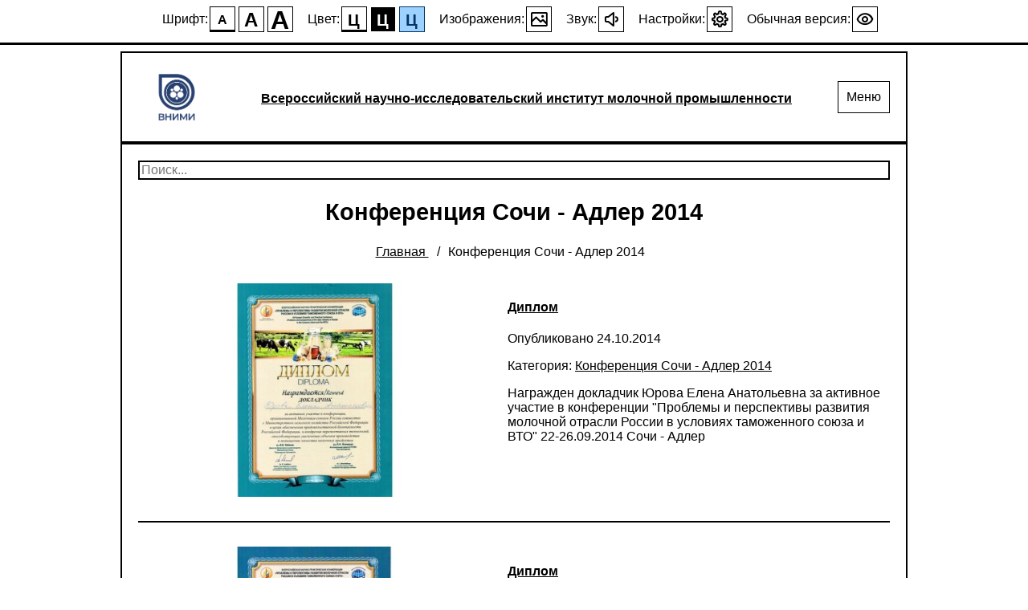

--- FILE ---
content_type: text/html; charset=UTF-8
request_url: https://slep.vnimi.org/category-134
body_size: 5990
content:
<!DOCTYPE html>
<!--[if IE 7]><html class="ie ie7" lang="ru"><![endif]-->
<!--[if IE 8]><html class="ie ie8" lang="ru"><![endif]-->
<!--[if IE 9]><html class="ie ie9" lang="ru"><![endif]-->
<html lang="ru">
<head>
    <meta charset="utf-8">
    <meta http-equiv="X-UA-Compatible" content="IE=edge">
    <meta name="viewport" content="width=device-width, initial-scale=1.0, maximum-scale=1.0, user-scalable=no">
    <meta name="format-detection" content="telephone=no">
    <meta name="apple-mobile-web-app-capable" content="yes">

<link rel="shortcut icon" href="https://vnimi.org/storage/64.png">

<title>Конференция Сочи - Адлер 2014</title>
<meta name="viewport" content="width=device-width, initial-scale=1">
<meta property="og:site_name" content="ФГАНУ «ВНИМИ»">
<meta property="og:image" content="https://vnimi.org/storage/prevyu-kategorii/img-4949.jpg">
<meta property="og:description" content="">
<meta property="og:url" content="https://slep.vnimi.org/category-134">
<meta property="og:title" content="Конференция Сочи - Адлер 2014">
<meta property="og:type" content="article">
<meta name="twitter:title" content="Конференция Сочи - Адлер 2014">
<meta name="twitter:description" content="">

<link media="all" type="text/css" rel="stylesheet" href="https://slep.vnimi.org/themes/slep/css/style.min.css?v=0.2">






    <style>
        .search-input{
            width: 100%;
            display: block;
        }
    </style>
    <!-- Facebook Pixel Code -->
    <script>
        !function(f,b,e,v,n,t,s)
        {if(f.fbq)return;n=f.fbq=function(){n.callMethod?
            n.callMethod.apply(n,arguments):n.queue.push(arguments)};
            if(!f._fbq)f._fbq=n;n.push=n;n.loaded=!0;n.version='2.0';
            n.queue=[];t=b.createElement(e);t.async=!0;
            t.src=v;s=b.getElementsByTagName(e)[0];
            s.parentNode.insertBefore(t,s)}(window,document,'script',
            'https://connect.facebook.net/en_US/fbevents.js');

        fbq('init', '238859017773383');
        fbq('track', 'PageView');
    </script>
    <noscript>
        <img height="1" width="1"
             src="https://www.facebook.com/tr?id=238859017773383&ev=PageView
&noscript=1"/>
    </noscript>
    <!-- End Facebook Pixel Code -->
</head>
<body>
<!-- Begin page -->
<!-- Header Start -->
<a id="specialButton" href="#"><img src="/themes/slep/images/special.png" alt="ВЕРСИЯ ДЛЯ СЛАБОВИДЯЩИХ"
                                    title="Всероссийский научно-исследовательский институт молочной промышленности ВЕРСИЯ ДЛЯ СЛАБОВИДЯЩИХ" /></a>
<div id="header">
    <a href="https://slep.vnimi.org" class="page-logo">
                    <img src="https://vnimi.org/storage/logo-vnimi-le.png" alt="ФГАНУ «ВНИМИ»" height="70">
            </a>
    <h2><a href="/">Всероссийский научно-исследовательский институт молочной промышленности</a></h2>
    <button class="header-nav__toggle">Меню</button>
</div>
<nav class="header-nav">
    <h2 class="text-center section-title">Меню</h2>
    <ul  class="menu">
        <li class="">
        <a href="/institut" target="_self">
            Институт
        </a>
                    <ul  class="sub-menu">
        <li class="">
        <a href="/ob-institute" target="_self">
            Об институте
        </a>
            </li>
        <li class="">
        <a href="/legendy-vnimi" target="_self">
            Легенды ВНИМИ
        </a>
            </li>
        <li class="">
        <a href="/rukovodstvo" target="_self">
            Руководство института
        </a>
            </li>
        <li class="">
        <a href="/rukovoditeli" target="_self">
            Руководители подразделений
        </a>
            </li>
        <li class="">
        <a href="/naucnye-podrazdeleniya" target="_self">
            Научные подразделения
        </a>
                    <ul  class="sub-menu">
        <li class="">
        <a href="/ilmoloko" target="_blank">
            Лаборатория технохимического контроля
        </a>
            </li>
        <li class="">
        <a href="/microbs" target="_blank">
            Лаборатория прикладной микробиологии и геномики микроорганизмов
        </a>
            </li>
        <li class="">
        <a href="/technologi" target="_blank">
            Лаборатория биотехнологии молока и молочных продуктов
        </a>
            </li>
        <li class="">
        <a href="/ressber" target="_blank">
            Лаборатория технологий функциональных продуктов
        </a>
            </li>
        <li class="">
        <a href="/conservlab" target="_blank">
            Лаборатория технологий биотрансформации и консервирования
        </a>
            </li>
        <li class="">
        <a href="https://www.vnimi.org/standart" target="_blank">
            Лаборатория технического регулирования и стандартизации
        </a>
            </li>
        <li class="">
        <a href="http://vnimi.org/san-gigiena" target="_blank">
            Лаборатория санитарной обработки
        </a>
            </li>
        <li class="">
        <a href="/molpak" target="_blank">
            Лаборатория технологий упаковки
        </a>
            </li>
    </ul>

            </li>
        <li class="">
        <a href="/intellektualnaya-sobstvennost-1" target="_blank">
            Интеллектуальная собственность
        </a>
                    <ul  class="sub-menu">
        <li class="">
        <a href="/category-121" target="_self">
            Патенты на изобретение
        </a>
            </li>
        <li class="">
        <a href="/category-120" target="_self">
            Товарные знаки
        </a>
            </li>
        <li class="">
        <a href="/evm" target="_self">
            Программы для ЭВМ
        </a>
            </li>
        <li class="">
        <a href="/category-47" target="_self">
            Монографии
        </a>
            </li>
        <li class="">
        <a href="/sborniki-publikacii" target="_self">
            Сборники публикаций
        </a>
            </li>
        <li class="">
        <a href="/publikacii" target="_self">
            Публикации
        </a>
            </li>
        <li class="">
        <a href="/informacionnyi-byulleten-vnimi" target="_self">
            Информационный Бюллетень ВНИМИ
        </a>
            </li>
        <li class="">
        <a href="/video-materialy" target="_self">
            Видео-материалы
        </a>
            </li>
    </ul>

            </li>
        <li class="">
        <a href="/nagrady" target="_self">
            Награды
        </a>
                    <ul  class="sub-menu">
        <li class="">
        <a href="/zolotaya-osen" target="_blank">
            Золотая осень
        </a>
                    <ul  class="sub-menu">
        <li class="">
        <a href="/zolotaya-osen-2019" target="_blank">
            2019
        </a>
            </li>
        <li class="">
        <a href="/zolotaya-osen-2017" target="_blank">
            2017
        </a>
            </li>
        <li class="">
        <a href="/zolotaya-osen-2016" target="_blank">
            2016
        </a>
            </li>
        <li class="">
        <a href="/zolotaya-osen-2015" target="_blank">
            2015
        </a>
            </li>
        <li class="">
        <a href="/zolotaya-osen-2014" target="_blank">
            2014
        </a>
            </li>
        <li class="">
        <a href="/zolotaya-osen-2013" target="_blank">
            2013
        </a>
            </li>
        <li class="">
        <a href="/category-133" target="_blank">
            2012
        </a>
            </li>
    </ul>

            </li>
        <li class="">
        <a href="/ucastie-v-konferenciyax" target="_self">
            Участие в конференциях
        </a>
                    <ul  class="sub-menu">
        <li class="">
        <a href="/" target="_blank">
            Сочи, 2018
        </a>
            </li>
        <li class="">
        <a href="/category-146" target="_blank">
            ВНИХИ, 2017
        </a>
            </li>
        <li class="">
        <a href="/category-134" target="_blank">
            Сочи - Адлер 2014
        </a>
            </li>
        <li class="">
        <a href="/category-135" target="_blank">
            Барнаул, 2014
        </a>
            </li>
    </ul>

            </li>
        <li class="">
        <a href="/vystavki" target="_blank">
            Участие в выставках
        </a>
            </li>
        <li class="">
        <a href="/blagodarstvennye-pisma" target="_blank">
            Благодарственные письма
        </a>
            </li>
        <li class="">
        <a href="/kvalifikaciya" target="_blank">
            Повышение квалификации
        </a>
            </li>
        <li class="">
        <a href="/licnye-nagrady" target="_blank">
            Личные награды сотрудников
        </a>
            </li>
        <li class="">
        <a href="/bylye-zaslugi" target="_blank">
            Былые заслуги
        </a>
            </li>
    </ul>

            </li>
        <li class="">
        <a href="/vakansii" target="_self">
            Вакансии
        </a>
            </li>
        <li class="">
        <a href="/poleznaya-informaciya" target="_self">
            Полезная информация
        </a>
            </li>
        <li class="">
        <a href="/pozdravleniya-vnimi-s-95-letiem" target="_self">
            Поздравления ВНИМИ с 95-летием
        </a>
            </li>
    </ul>

            </li>
        <li class="">
        <a href="/obrazovatelnaya-deyatelnost" target="_self">
            Образовательная деятельность
        </a>
                    <ul  class="sub-menu">
        <li class="">
        <a href="/obucenie" target="_self">
            Дистанционное обучение
        </a>
                    <ul  class="sub-menu">
        <li class="">
        <a href="/event" target="_self">
            Актуальные мероприятия
        </a>
            </li>
        <li class="">
        <a href="/prosedsie" target="_self">
            Прошедшие вебинары
        </a>
            </li>
        <li class="">
        <a href="/kursy-povyseniya-kvalifikacii" target="_self">
            Прошедшие курсы повышения квалификации
        </a>
            </li>
    </ul>

            </li>
        <li class="">
        <a href="/noc" target="_self">
            Научно-образовательный центр «инновационные технологии»
        </a>
                    <ul  class="sub-menu">
        <li class="">
        <a href="/programmy-dopolnitelnogo-professionalnogo-obrazovaniya-1" target="_self">
            Программы дополнительного профессионального образования
        </a>
            </li>
    </ul>

            </li>
        <li class="">
        <a href="/aspirantura" target="_self">
            Аспирантура
        </a>
                    <ul  class="sub-menu">
        <li class="">
        <a href="/postupayushhim" target="_self">
            Поступающим
        </a>
                    <ul  class="sub-menu">
        <li class="">
        <a href="http://vnimi.org/postuplenie-v-aspiranturu" target="_blank">
            Поступление в аспирантуру
        </a>
            </li>
        <li class="">
        <a href="/prikazy-o-zacislenii" target="_self">
            Приказы
        </a>
            </li>
    </ul>

            </li>
        <li class="">
        <a href="/obucayushhimsya" target="_self">
            Обучающимся
        </a>
                    <ul  class="sub-menu">
        <li class="">
        <a href="http://lk.vnimi.org/" target="_self">
            Личный кабинет
        </a>
            </li>
        <li class="">
        <a href="https://e.lanbook.com" target="_blank">
            Электронно-библиотечная система 
        </a>
            </li>
    </ul>

            </li>
    </ul>

            </li>
        <li class="">
        <a href="/sotrudniki-noc-innovacionnye-texnologii-1" target="_self">
            Сотрудники НОЦ «Инновационные технологии»
        </a>
            </li>
    </ul>

            </li>
        <li class="">
        <a href="/tk-470" target="_self">
            ТК 470
        </a>
            </li>
        <li class="">
        <a href="/biznes" target="_self">
            Решения для бизнеса
        </a>
                    <ul  class="sub-menu">
        <li class="">
        <a href="/prais-list" target="_self">
            Прайс-лист
        </a>
                    <ul  class="sub-menu">
        <li class="">
        <a href="/category-60" target="_self">
            Биологически активные добавки
        </a>
            </li>
        <li class="">
        <a href="/category-58" target="_self">
            Закваски
        </a>
            </li>
        <li class="">
        <a href="/category-55" target="_self">
            Кисломолочные продукты
        </a>
            </li>
        <li class="">
        <a href="/kslomolocnye-produkty-funkcionalnogo-naznaceniya" target="_self">
            Кисломолочные продукты функционального назначения
        </a>
            </li>
        <li class="">
        <a href="/produkty-iz-kozego-moloka-1" target="_self">
            Продукты из козьего молока
        </a>
            </li>
        <li class="">
        <a href="/moloko-i-molocnye-napitki" target="_self">
            Молоко и молочные напитки
        </a>
            </li>
        <li class="">
        <a href="/slivki" target="_self">
            Сливки
        </a>
            </li>
        <li class="">
        <a href="/category-109" target="_self">
            Молочно-белковые концентраты
        </a>
            </li>
        <li class="">
        <a href="/category-57" target="_self">
            Продукты детского питания
        </a>
            </li>
        <li class="">
        <a href="/category-105" target="_self">
            Продукты на основе молочной сыворотки
        </a>
            </li>
        <li class="">
        <a href="/syr" target="_self">
            Сыры
        </a>
            </li>
        <li class="">
        <a href="/category-104" target="_self">
            Сметана и сметанные продукты
        </a>
            </li>
        <li class="">
        <a href="/molochnye-conservi" target="_self">
            Молочные консервы
        </a>
            </li>
        <li class="">
        <a href="/category-103" target="_self">
            Творог и творожные продукты
        </a>
            </li>
        <li class="">
        <a href="/category-98" target="_self">
            Упаковка
        </a>
            </li>
    </ul>

            </li>
        <li class="">
        <a href="/texnologiceskie-reseniya" target="_self">
            Технологические решения
        </a>
            </li>
        <li class="">
        <a href="/moloko" target="_self">
            Испытания продукции
        </a>
            </li>
        <li class="">
        <a href="/upakovka" target="_self">
            Упаковка
        </a>
            </li>
        <li class="">
        <a href="/dezinfekciya" target="_self">
            Дезинфекция на предприятиях
        </a>
            </li>
    </ul>

            </li>
        <li class="">
        <a href="http://vnimi.org/contact" target="_self">
            Контакты
        </a>
                    <ul  class="sub-menu">
        <li class="">
        <a href="/obratnaya-svyaz" target="_self">
            Свяжитесь с нами
        </a>
            </li>
        <li class="">
        <a href="https://www.vnimi.org/rekvizity" target="_self">
            Реквизиты
        </a>
            </li>
        <li class="">
        <a href="/kontaktnaya-informaciya" target="_self">
            Как добраться
        </a>
            </li>
    </ul>

            </li>
    </ul>

    <ul>
        <li><a href="https://t.me/vniimilk" target="_blank" title="Telegram">Telegram</a></li>
        <li><a href="https://rutube.ru/channel/41006006/" title="Youtube">Youtube</a></li>
        <li><a href="https://www.vk.com/vniimilk" target="_blank" title="Vk">Vk</a></li>
        <li><a href="tel:88002341001">8 (800) 234-10-01</a></li>
    </ul>
</nav>
<!-- end Header -->
<main>
    <div class="search-form">
        <form action="https://slep.vnimi.org/search">
            <input type="text" name="q" placeholder="Поиск..." class="search-input" autocomplete="off">
        </form>
    </div>
<!-- ============================================================== -->
<!-- Start Page Content here -->
<!-- ============================================================== -->


    <article class="c-post">
        <header>
            <h1 class="text-center">Конференция Сочи - Адлер 2014</h1>
            <ul class="breadcrumb" itemscope itemtype="http://schema.org/BreadcrumbList">
                        <li itemprop="itemListElement" itemscope itemtype="http://schema.org/ListItem">
                <meta itemprop="position" content="1" />
                <a href="https://slep.vnimi.org" itemprop="item" title="Главная">
                    Главная
                    <meta itemprop="name" content="Главная" />
                </a>
            </li>
                                <li class="active">Конференция Сочи - Адлер 2014</li>
            </ul>

        </header>
        <div class="post__content">
        </div>
    </article>

<article class="c-post">
    <div class="post__content">
        <article class="c-post">
            <div class="post__content">
                
            </div>
        </article>
        <div class="c-news-list">
                            <article class="c-news-item">
                    <img alt="Диплом"
                         class="c-news-item__image"
                         src="https://vnimi.org/storage/nagrady/diplom-yurova-edorig-540x360.jpg">
                    <header class="c-news-item__header">
                        <h4>
                            <a href="https://slep.vnimi.org/category-news-743">Диплом</a>
                        </h4>
                        <p>
                            Опубликовано 24.10.2014

                                                    </p>

                        <div class="post__meta">
                            <span class="post__tags">
                                Категория: <a href="https://slep.vnimi.org/category-134">Конференция Сочи - Адлер 2014</a>
                            </span>
                        </div>
                        <p><p style="text-align: justify;">Награжден докладчик Юрова Елена Анатольевна за активное участие в конференции &quot;Проблемы и перспективы развития молочной отрасли России в условиях таможенного союза и ВТО&quot; 22-26.09.2014 Сочи - Адлер</p></p>
                    </header>
                </article>
                            <article class="c-news-item">
                    <img alt="Диплом"
                         class="c-news-item__image"
                         src="https://vnimi.org/storage/nagrady/diplom-fedotova-540x360.jpg">
                    <header class="c-news-item__header">
                        <h4>
                            <a href="https://slep.vnimi.org/category-news-742">Диплом</a>
                        </h4>
                        <p>
                            Опубликовано 24.10.2014

                                                    </p>

                        <div class="post__meta">
                            <span class="post__tags">
                                Категория: <a href="https://slep.vnimi.org/category-134">Конференция Сочи - Адлер 2014</a>
                            </span>
                        </div>
                        <p><p style="text-align: justify;">Награжден докладчик Федотова Ольга Борисовна за активное участие в конференции &quot;Проблемы и перспективы развития молочной отрасли России в условиях таможенного союза и ВТО&quot; 22-26.09.2014 Сочи - Адлер</p></p>
                    </header>
                </article>
                            <article class="c-news-item">
                    <img alt="Диплом"
                         class="c-news-item__image"
                         src="https://vnimi.org/storage/nagrady/diplom-budrik-vg-adler-2014-edorig-540x360.jpg">
                    <header class="c-news-item__header">
                        <h4>
                            <a href="https://slep.vnimi.org/category-news-735">Диплом</a>
                        </h4>
                        <p>
                            Опубликовано 01.10.2014

                                                    </p>

                        <div class="post__meta">
                            <span class="post__tags">
                                Категория: <a href="https://slep.vnimi.org/category-134">Конференция Сочи - Адлер 2014</a>
                            </span>
                        </div>
                        <p><p style="text-align: justify;">Награжден докладчик Будрик Владислав Глебович за активное участие в конференции &quot;Проблемы и перспективы развития молочной отрасли России в условиях таможенного союза и ВТО&quot; 22-26.09.2014 Сочи - Адлер</p></p>
                    </header>
                </article>
                    </div>

        

    
    </div>
</article>
<!-- ============================================================== -->
<!-- End Page content -->
<!-- ============================================================== -->
</main>
<!-- Footer Start -->
<div id="footer">
    <aside>
        <p><a href="https://slep.vnimi.org">ФГАНУ «ВНИМИ»</a></p>
        

        <p>115093, город Москва, улица Люсиновская, дом 35, корпус 7</p>
        <p>Сайт: <a href="http://vnimi.org">http://vnimi.org</a></p>
        <p>E-mail: <a href="mailto:info@vnimi.org">info@vnimi.org</a></p>
        <p>Телефон: <a href="tel:+7(499)236-31-64">+7(499)236-31-64</a></p>
        <p>Телефон: <a href="tel:88002341001">8(800)234-10-01</a></p>


        <p><b>Социальные сети</b></p>

        <p><a href="https://t.me/vniimilk" title="Telegram">Telegram</a></p>
        <p><a href="https://rutube.ru/channel/41006006/" title="Youtube">Youtube</a></p>
        <p><a href="https://www.vk.com/vniimilk" target="_blank" title="Vk">Vk</a></p>
    </aside>
    <aside>
        <div>
            <h3>Сведения об образовательной организации</h3>
        </div>
        <nav>
            <ul  class="footer-menu">
        <li class="">
        <a href="/common" target="_self">
            Основные сведения
        </a>
            </li>
        <li class="">
        <a href="/struct" target="_self">
            Структура и органы управления образовательной организацией
        </a>
            </li>
        <li class="">
        <a href="/document" target="_self">
            Документы
        </a>
            </li>
        <li class="">
        <a href="/education" target="_self">
            Образование
        </a>
            </li>
        <li class="">
        <a href="/edustandarts" target="_self">
            Образовательные стандарты
        </a>
            </li>
        <li class="">
        <a href="/employees" target="_self">
            Руководство. Научно-педагогический состав
        </a>
            </li>
        <li class="">
        <a href="/objects" target="_self">
            Материально-техническое обеспечение и оснащенность образовательного процесса
        </a>
            </li>
        <li class="">
        <a href="/grants" target="_self">
            Стипендии и иные виды материальной поддержки
        </a>
            </li>
        <li class="">
        <a href="/paid-edu" target="_self">
            Платные образовательные услуги
        </a>
            </li>
        <li class="">
        <a href="/budget" target="_self">
            Финансово-хозяйственная деятельность
        </a>
            </li>
        <li class="">
        <a href="/vacant" target="_self">
            Вакантные места для приема (перевода)
        </a>
            </li>
        <li class="">
        <a href="/specialnaya-ocenka-uslovii-truda" target="_self">
            Специальная оценка условий труда
        </a>
            </li>
        <li class="">
        <a href="#" target="_self">
            
        </a>
            </li>
        <li class="">
        <a href="/tsentr-kollektivnogo-polzovaniya" target="_self">
            Центр коллективного пользования
        </a>
            </li>
        <li class="">
        <a href="/protivodeistvie-korrupcii" target="_self">
            Противодействие коррупции
        </a>
            </li>
    </ul>


            
        </nav>
    </aside>
    <aside>
        <div>
            <h3>Партнёры</h3>
        </div>
        <nav>
            <ul>
                <li>
                    <a href="https://minobrnauki.gov.ru/" target="_blank" rel="nofollow">
                        Министерство науки и высшего образования Российской Федерации
                    </a>
                </li>
                <li>
                    <a href="http://www.ras.ru" target="_blank" rel="nofollow">
                        Российская Академия Наук
                    </a>
                </li>
            </ul>
        </nav>
    </aside>
    <aside>
        <p><a href="http://vnimi.org" target="_blank" rel="nofollow">Обычная версия</a></p>
        <p><a href="http://old-version.vnimi.org" target="_blank" rel="nofollow">Старая версия сайта</a></p>
        <p></p>
        <p>
            <!-- Yandex.Metrika informer -->
            <a href="http://metrika.yandex.ru/stat/?id=5766286&amp;from=informer"
               target="_blank" rel="nofollow">
                <img src="//bs.yandex.ru/informer/5766286/3_0_3878BFFF_18589FFF_1_pageviews"
                     style="width:88px; height:31px; border:0;"
                     alt="Яндекс.Метрика"
                     title="Яндекс.Метрика: данные за сегодня (просмотры, визиты и уникальные посетители)" />
            </a>
            <!-- /Yandex.Metrika informer -->
        </p>

        <!-- Yandex.Metrika counter -->
        <script type="text/javascript">
            (function (d, w, c) {
                (w[c] = w[c] || []).push(function() {
                    try {
                        w.yaCounter5766286 = new Ya.Metrika({id:5766286, enableAll: true});
                    } catch(e) { }
                });

                var n = d.getElementsByTagName("script")[0],
                    s = d.createElement("script"),
                    f = function () { n.parentNode.insertBefore(s, n); };
                s.type = "text/javascript";
                s.async = true;
                s.src = (d.location.protocol == "https:" ? "https:" : "http:") + "//mc.yandex.ru/metrika/watch.js";

                if (w.opera == "[object Opera]") {
                    d.addEventListener("DOMContentLoaded", f);
                } else { f(); }
            })(document, window, "yandex_metrika_callbacks");
        </script>
        <noscript><div><img src="//mc.yandex.ru/watch/5766286" style="position:absolute; left:-9999px;" alt="" /></div></noscript>
        <!-- /Yandex.Metrika counter -->
    </aside>
</div>
<!-- end Footer -->

<!-- END wrapper -->

<!-- JS Library-->
<script src="https://slep.vnimi.org/themes/slep/js/vendor.min.js?v=0.2"></script>
<script src="https://slep.vnimi.org/themes/slep/js/app.min.js?v=5.11"></script>






</body>
</html>





--- FILE ---
content_type: text/css
request_url: https://slep.vnimi.org/themes/slep/css/style.min.css?v=0.2
body_size: 1855
content:
html{position:relative;min-height:100%}body{overflow-x:hidden}#footer,#header,main{margin:0 auto;max-width:980px;width:100%;border:2px solid;padding:20px}.text-center{text-align:center!important}.section-title{border:1px solid;padding:10px 0}*{-webkit-box-sizing:border-box;box-sizing:border-box}img{margin:0 20px}#header{display:-webkit-box;display:-ms-flexbox;display:flex;-webkit-box-align:center;-ms-flex-align:center;align-items:center;-webkit-box-pack:justify;-ms-flex-pack:justify;justify-content:space-between}.header-nav{margin:0 auto;max-width:980px;width:100%;border:2px solid;padding:20px;display:none}.header-nav.open{display:block}.header-nav__toggle{border:1px solid;-webkit-box-shadow:none;box-shadow:none;cursor:pointer;padding:10px}@font-face{font-family:simple-line-icons;src:url(../fonts/Simple-Line-Icons.eot?v=2.4.0);src:url(../fonts/Simple-Line-Icons.eot?v=2.4.0#iefix) format("embedded-opentype"),url(../fonts/Simple-Line-Icons.woff2?v=2.4.0) format("woff2"),url(../fonts/Simple-Line-Icons.ttf?v=2.4.0) format("truetype"),url(../fonts/Simple-Line-Icons.woff?v=2.4.0) format("woff"),url(../fonts/Simple-Line-Icons.svg?v=2.4.0#simple-line-icons) format("svg");font-weight:400;font-style:normal}html{font-size:100%}.special body{margin-top:64px;min-width:300px}#special a{font-size:1rem!important}.avtor{width:100%;text-align:center}.special-audio i,.special-images i,.special-quit i,.special-settings i,i.special-audio{font-family:simple-line-icons!important;cursor:pointer;speak:none;font-style:normal;font-weight:400;font-variant:normal;text-transform:none;line-height:1;-webkit-font-smoothing:antialiased;-moz-osx-font-smoothing:grayscale}.special-audio i:before{content:"\e09f"}.special-settings i:before{content:"\e09a"}.special-quit i:before{content:"\e087"}.special-images button[value='0'] i:before{content:"\e07c"}.special-images button[value='1'] i:before{content:"\e032"}marquee{display:none!important}#special{position:fixed;width:100%;top:0;left:0;right:0;text-align:center;padding:8px 0;border-bottom:1px solid gray;z-index:999999;cursor:default;line-height:1em!important}#special *{font-size:0!important}#special{webkit-touch-callout:none;-webkit-user-select:none;-moz-user-select:none;-ms-user-select:none;user-select:none}#special i{font-style:normal;font-weight:700;line-height:30px!important;color:inherit!important;background:inherit!important;font-size:inherit!important}#special .special-panel div{padding:0;display:inline-block;margin:0 0 5px 16px}#special em,#special span{font-size:16px!important;vertical-align:middle}#special button{margin:0 2px;border:1px solid;border-color:inherit;min-width:32px;text-align:center;padding:5px;line-height:normal;text-decoration:none;vertical-align:middle;overflow:hidden;-webkit-box-sizing:border-box;box-sizing:border-box;cursor:pointer;outline:0;height:auto;text-transform:none;font-size:20px!important;color:inherit;background:inherit}#special .special-panel button{height:32px;line-height:32px!important;padding:0}#special,#special .active{border-bottom-width:3px}#special-settings-body{display:none;padding:0 1em;text-align:left}#special-settings-body>div{margin:15px 15px 0}#special-settings-body button{margin-bottom:5px}.special-reset,.special-settings-close{display:inline-block}.special-settings-close{float:right}#special .special-line-height button[value='1'],.special-line-height-1 *{line-height:normal!important}#special .special-line-height button[value='2'],.special-line-height-2 *{line-height:1.75rem!important}#special .special-line-height button[value='3'],.special-line-height-3 *{line-height:2rem!important}#special .special-font-size button[value='1'],.special-font-size-1 *{font-size:1rem!important}#special .special-font-size button[value='1'] h1,.special-font-size-1 * h1{font-size:1.8rem!important}#special .special-font-size button[value='1'] h2,.special-font-size-1 * h2{font-size:1.4rem!important}#special .special-font-size button[value='1'] h3,.special-font-size-1 * h3{font-size:1.2rem!important}#special .special-font-size button[value='1'] h4,.special-font-size-1 * h4{font-size:1rem!important}#special .special-font-size button[value='1'] h5,.special-font-size-1 * h5{font-size:.9rem!important}#special .special-font-size button[value='1'] h6,.special-font-size-1 * h6{font-size:.8rem!important}#special .special-font-size button[value='2'],.special-font-size-2 *{font-size:1.5rem!important}#special .special-font-size button[value='2'] h1,.special-font-size-2 * h1{font-size:2.2rem!important}#special .special-font-size button[value='2'] h2,.special-font-size-2 * h2{font-size:2rem!important}#special .special-font-size button[value='2'] h3,.special-font-size-2 * h3{font-size:1.8rem!important}#special .special-font-size button[value='2'] h4,.special-font-size-2 * h4{font-size:1.5rem!important}#special .special-font-size button[value='2'] h5,.special-font-size-2 * h5{font-size:1.2rem!important}#special .special-font-size button[value='2'] h6,.special-font-size-2 * h6{font-size:1rem!important}#special .special-font-size button[value='3'],.special-font-size-3 *{font-size:2rem!important}#special .special-font-size button[value='3'] h1,.special-font-size-3 * h1{font-size:2.8rem!important}#special .special-font-size button[value='3'] h2,.special-font-size-3 * h2{font-size:2.4rem!important}#special .special-font-size button[value='3'] h3,.special-font-size-3 * h3{font-size:2.2rem!important}#special .special-font-size button[value='3'] h4,.special-font-size-3 * h4{font-size:2rem!important}#special .special-font-size button[value='3'] h5,.special-font-size-3 * h5{font-size:1.9rem!important}#special .special-font-size button[value='3'] h6,.special-font-size-3 * h6{font-size:1.8rem!important}#special .special-font-family button[value='1'],.special-font-family-1 *{font-family:Arial,sans-serif!important}#special .special-font-family button[value='2'],.special-font-family-2 *{font-family:Times,sans!important}#special .special-color button[value='1'],.special-color-1 *{color:#000!important;background:#fff!important;border-color:#000!important}#special .special-color button[value='2'],.special-color-2 *{color:#fff!important;background:#000!important;border-color:#fff!important}#special .special-color button[value='3'],.special-color-3 *{color:#063462!important;background:#9dd1ff!important;border-color:#063462!important}#special .special-color button[value='4'],.special-color-4 *{color:#59422e!important;background:#f7f3d6!important;border-color:#59422e!important}#special .special-color button[value='5'],.special-color-5 *{color:#a9dd38!important;background:#3b2716!important;border-color:#a9dd38!important}#special .special-letter-spacing button[value='1'],.special-letter-spacing-1 *{letter-spacing:normal!important}#special .special-letter-spacing button[value='2'],.special-letter-spacing-2 *{letter-spacing:2px!important}#special .special-letter-spacing button[value='3'],.special-letter-spacing-3 *{letter-spacing:4px!important}@media (max-width:940px){#special .special-panel span{display:none}}@media (max-width:460px){.special body{margin-top:104px}}img{display:none!important}img[src]{display:block!important}.c-news-item{display:-webkit-box;display:-ms-flexbox;display:flex;padding:30px 0;border-bottom:2px solid}@media screen and (max-width:768px){.c-news-item{-ms-flex-wrap:wrap;flex-wrap:wrap}}.c-news-item:last-of-type{border:none}.c-news-item__header{width:100%}.c-news-item__image{max-width:400px;width:100%;height:100%;margin-right:40px}@media screen and (max-width:768px){.c-news-item__image{max-width:100%;margin:0 0 40px}}.c-post table{max-width:100%;overflow:auto;width:100%;display:block}.c-post iframe{margin:0 auto;display:block}.c-post-breadcrumb{margin:0;padding:0;list-style:none;display:-webkit-box;display:-ms-flexbox;display:flex;-webkit-box-pack:center;-ms-flex-pack:center;justify-content:center;-ms-flex-wrap:wrap;flex-wrap:wrap}.c-post-breadcrumb li{margin:0 10px 0 0}.c-post-breadcrumb li:after{margin-left:10px;content:'/'}.c-post-breadcrumb li:last-of-type:after{display:none}.c-post button{border:1px solid;-webkit-box-shadow:none;box-shadow:none;cursor:pointer;padding:10px}.breadcrumb{margin:0;padding:0;list-style:none;display:-webkit-box;display:-ms-flexbox;display:flex;-webkit-box-pack:center;-ms-flex-pack:center;justify-content:center;-ms-flex-wrap:wrap;flex-wrap:wrap}.breadcrumb li{margin:0 10px 0 0}.breadcrumb li:after{margin-left:10px;content:'/'}.breadcrumb li:last-of-type:after{display:none}.pagination{display:-webkit-box;display:-ms-flexbox;display:flex;-webkit-box-align:center;-ms-flex-align:center;align-items:center;margin:10px;padding:0;-webkit-box-pack:center;-ms-flex-pack:center;justify-content:center}.pagination .page-item{list-style:none;margin:10px;padding:0}.s-subscribe-form-label{margin-bottom:10px;display:inline-block}.s-subscribe-form-input{display:block;width:100%;padding:15px;margin-bottom:30px}.s-subscribe-form-submit{border:1px solid;-webkit-box-shadow:none;box-shadow:none;cursor:pointer;padding:10px;margin:10px 0;display:inline-block}.s-subscribe-form-hidden{position:absolute;left:-10000px}.s-subscribe-form-checkbox{display:inline-block;margin-bottom:10px}.s-subscribe-form .s-subscribe-form-input.required:invalid{border-color:red!important}.s-subscribe-form .s-subscribe-form-checkbox.required:invalid{border-color:red!important}
/*# sourceMappingURL=style.min.css.map */


--- FILE ---
content_type: application/javascript
request_url: https://slep.vnimi.org/themes/slep/js/vendor.min.js?v=0.2
body_size: 42214
content:
!function(e,t){"use strict";"object"==typeof module&&"object"==typeof module.exports?module.exports=e.document?t(e,!0):function(e){if(!e.document)throw new Error("jQuery requires a window with a document");return t(e)}:t(e)}("undefined"!=typeof window?window:this,function(T,e){"use strict";var t=[],a=Object.getPrototypeOf,l=t.slice,m=t.flat?function(e){return t.flat.call(e)}:function(e){return t.concat.apply([],e)},s=t.push,i=t.indexOf,n={},o=n.toString,g=n.hasOwnProperty,r=g.toString,c=r.call(Object),v={},y=function(e){return"function"==typeof e&&"number"!=typeof e.nodeType},b=function(e){return null!=e&&e===e.window},C=T.document,u={type:!0,src:!0,nonce:!0,noModule:!0};function k(e,t,n){var a,i,o=(n=n||C).createElement("script");if(o.text=e,t)for(a in u)(i=t[a]||t.getAttribute&&t.getAttribute(a))&&o.setAttribute(a,i);n.head.appendChild(o).parentNode.removeChild(o)}function x(e){return null==e?e+"":"object"==typeof e||"function"==typeof e?n[o.call(e)]||"object":typeof e}var f="3.5.1",w=function(e,t){return new w.fn.init(e,t)};function p(e){var t=!!e&&"length"in e&&e.length,n=x(e);return!y(e)&&!b(e)&&("array"===n||0===t||"number"==typeof t&&0<t&&t-1 in e)}w.fn=w.prototype={jquery:f,constructor:w,length:0,toArray:function(){return l.call(this)},get:function(e){return null==e?l.call(this):e<0?this[e+this.length]:this[e]},pushStack:function(e){var t=w.merge(this.constructor(),e);return t.prevObject=this,t},each:function(e){return w.each(this,e)},map:function(n){return this.pushStack(w.map(this,function(e,t){return n.call(e,t,e)}))},slice:function(){return this.pushStack(l.apply(this,arguments))},first:function(){return this.eq(0)},last:function(){return this.eq(-1)},even:function(){return this.pushStack(w.grep(this,function(e,t){return(t+1)%2}))},odd:function(){return this.pushStack(w.grep(this,function(e,t){return t%2}))},eq:function(e){var t=this.length,n=+e+(e<0?t:0);return this.pushStack(0<=n&&n<t?[this[n]]:[])},end:function(){return this.prevObject||this.constructor()},push:s,sort:t.sort,splice:t.splice},w.extend=w.fn.extend=function(){var e,t,n,a,i,o,r=arguments[0]||{},l=1,s=arguments.length,c=!1;for("boolean"==typeof r&&(c=r,r=arguments[l]||{},l++),"object"==typeof r||y(r)||(r={}),l===s&&(r=this,l--);l<s;l++)if(null!=(e=arguments[l]))for(t in e)a=e[t],"__proto__"!==t&&r!==a&&(c&&a&&(w.isPlainObject(a)||(i=Array.isArray(a)))?(n=r[t],o=i&&!Array.isArray(n)?[]:i||w.isPlainObject(n)?n:{},i=!1,r[t]=w.extend(c,o,a)):void 0!==a&&(r[t]=a));return r},w.extend({expando:"jQuery"+(f+Math.random()).replace(/\D/g,""),isReady:!0,error:function(e){throw new Error(e)},noop:function(){},isPlainObject:function(e){var t,n;return!(!e||"[object Object]"!==o.call(e))&&(!(t=a(e))||"function"==typeof(n=g.call(t,"constructor")&&t.constructor)&&r.call(n)===c)},isEmptyObject:function(e){var t;for(t in e)return!1;return!0},globalEval:function(e,t,n){k(e,{nonce:t&&t.nonce},n)},each:function(e,t){var n,a=0;if(p(e))for(n=e.length;a<n&&!1!==t.call(e[a],a,e[a]);a++);else for(a in e)if(!1===t.call(e[a],a,e[a]))break;return e},makeArray:function(e,t){var n=t||[];return null!=e&&(p(Object(e))?w.merge(n,"string"==typeof e?[e]:e):s.call(n,e)),n},inArray:function(e,t,n){return null==t?-1:i.call(t,e,n)},merge:function(e,t){for(var n=+t.length,a=0,i=e.length;a<n;a++)e[i++]=t[a];return e.length=i,e},grep:function(e,t,n){for(var a=[],i=0,o=e.length,r=!n;i<o;i++)!t(e[i],i)!==r&&a.push(e[i]);return a},map:function(e,t,n){var a,i,o=0,r=[];if(p(e))for(a=e.length;o<a;o++)null!=(i=t(e[o],o,n))&&r.push(i);else for(o in e)null!=(i=t(e[o],o,n))&&r.push(i);return m(r)},guid:1,support:v}),"function"==typeof Symbol&&(w.fn[Symbol.iterator]=t[Symbol.iterator]),w.each("Boolean Number String Function Array Date RegExp Object Error Symbol".split(" "),function(e,t){n["[object "+t+"]"]=t.toLowerCase()});var d=function(n){var e,d,k,o,i,h,f,m,x,s,c,S,T,r,C,g,l,u,v,w="sizzle"+1*new Date,p=n.document,I=0,a=0,y=se(),b=se(),E=se(),R=se(),D=function(e,t){return e===t&&(c=!0),0},A={}.hasOwnProperty,t=[],_=t.pop,M=t.push,N=t.push,F=t.slice,L=function(e,t){for(var n=0,a=e.length;n<a;n++)if(e[n]===t)return n;return-1},U="checked|selected|async|autofocus|autoplay|controls|defer|disabled|hidden|ismap|loop|multiple|open|readonly|required|scoped",j="[\\x20\\t\\r\\n\\f]",P="(?:\\\\[\\da-fA-F]{1,6}"+j+"?|\\\\[^\\r\\n\\f]|[\\w-]|[^\0-\\x7f])+",O="\\["+j+"*("+P+")(?:"+j+"*([*^$|!~]?=)"+j+"*(?:'((?:\\\\.|[^\\\\'])*)'|\"((?:\\\\.|[^\\\\\"])*)\"|("+P+"))|)"+j+"*\\]",H=":("+P+")(?:\\((('((?:\\\\.|[^\\\\'])*)'|\"((?:\\\\.|[^\\\\\"])*)\")|((?:\\\\.|[^\\\\()[\\]]|"+O+")*)|.*)\\)|)",q=new RegExp(j+"+","g"),$=new RegExp("^"+j+"+|((?:^|[^\\\\])(?:\\\\.)*)"+j+"+$","g"),B=new RegExp("^"+j+"*,"+j+"*"),z=new RegExp("^"+j+"*([>+~]|"+j+")"+j+"*"),W=new RegExp(j+"|>"),V=new RegExp(H),K=new RegExp("^"+P+"$"),G={ID:new RegExp("^#("+P+")"),CLASS:new RegExp("^\\.("+P+")"),TAG:new RegExp("^("+P+"|[*])"),ATTR:new RegExp("^"+O),PSEUDO:new RegExp("^"+H),CHILD:new RegExp("^:(only|first|last|nth|nth-last)-(child|of-type)(?:\\("+j+"*(even|odd|(([+-]|)(\\d*)n|)"+j+"*(?:([+-]|)"+j+"*(\\d+)|))"+j+"*\\)|)","i"),bool:new RegExp("^(?:"+U+")$","i"),needsContext:new RegExp("^"+j+"*[>+~]|:(even|odd|eq|gt|lt|nth|first|last)(?:\\("+j+"*((?:-\\d)?\\d*)"+j+"*\\)|)(?=[^-]|$)","i")},X=/HTML$/i,J=/^(?:input|select|textarea|button)$/i,Z=/^h\d$/i,Y=/^[^{]+\{\s*\[native \w/,Q=/^(?:#([\w-]+)|(\w+)|\.([\w-]+))$/,ee=/[+~]/,te=new RegExp("\\\\[\\da-fA-F]{1,6}"+j+"?|\\\\([^\\r\\n\\f])","g"),ne=function(e,t){var n="0x"+e.slice(1)-65536;return t||(n<0?String.fromCharCode(n+65536):String.fromCharCode(n>>10|55296,1023&n|56320))},ae=/([\0-\x1f\x7f]|^-?\d)|^-$|[^\0-\x1f\x7f-\uFFFF\w-]/g,ie=function(e,t){return t?"\0"===e?"�":e.slice(0,-1)+"\\"+e.charCodeAt(e.length-1).toString(16)+" ":"\\"+e},oe=function(){S()},re=ke(function(e){return!0===e.disabled&&"fieldset"===e.nodeName.toLowerCase()},{dir:"parentNode",next:"legend"});try{N.apply(t=F.call(p.childNodes),p.childNodes),t[p.childNodes.length].nodeType}catch(e){N={apply:t.length?function(e,t){M.apply(e,F.call(t))}:function(e,t){for(var n=e.length,a=0;e[n++]=t[a++];);e.length=n-1}}}function le(t,e,n,a){var i,o,r,l,s,c,u,f=e&&e.ownerDocument,p=e?e.nodeType:9;if(n=n||[],"string"!=typeof t||!t||1!==p&&9!==p&&11!==p)return n;if(!a&&(S(e),e=e||T,C)){if(11!==p&&(s=Q.exec(t)))if(i=s[1]){if(9===p){if(!(r=e.getElementById(i)))return n;if(r.id===i)return n.push(r),n}else if(f&&(r=f.getElementById(i))&&v(e,r)&&r.id===i)return n.push(r),n}else{if(s[2])return N.apply(n,e.getElementsByTagName(t)),n;if((i=s[3])&&d.getElementsByClassName&&e.getElementsByClassName)return N.apply(n,e.getElementsByClassName(i)),n}if(d.qsa&&!R[t+" "]&&(!g||!g.test(t))&&(1!==p||"object"!==e.nodeName.toLowerCase())){if(u=t,f=e,1===p&&(W.test(t)||z.test(t))){for((f=ee.test(t)&&ve(e.parentNode)||e)===e&&d.scope||((l=e.getAttribute("id"))?l=l.replace(ae,ie):e.setAttribute("id",l=w)),o=(c=h(t)).length;o--;)c[o]=(l?"#"+l:":scope")+" "+be(c[o]);u=c.join(",")}try{return N.apply(n,f.querySelectorAll(u)),n}catch(e){R(t,!0)}finally{l===w&&e.removeAttribute("id")}}}return m(t.replace($,"$1"),e,n,a)}function se(){var a=[];return function e(t,n){return a.push(t+" ")>k.cacheLength&&delete e[a.shift()],e[t+" "]=n}}function ce(e){return e[w]=!0,e}function ue(e){var t=T.createElement("fieldset");try{return!!e(t)}catch(e){return!1}finally{t.parentNode&&t.parentNode.removeChild(t),t=null}}function fe(e,t){for(var n=e.split("|"),a=n.length;a--;)k.attrHandle[n[a]]=t}function pe(e,t){var n=t&&e,a=n&&1===e.nodeType&&1===t.nodeType&&e.sourceIndex-t.sourceIndex;if(a)return a;if(n)for(;n=n.nextSibling;)if(n===t)return-1;return e?1:-1}function de(t){return function(e){return"input"===e.nodeName.toLowerCase()&&e.type===t}}function he(n){return function(e){var t=e.nodeName.toLowerCase();return("input"===t||"button"===t)&&e.type===n}}function me(t){return function(e){return"form"in e?e.parentNode&&!1===e.disabled?"label"in e?"label"in e.parentNode?e.parentNode.disabled===t:e.disabled===t:e.isDisabled===t||e.isDisabled!==!t&&re(e)===t:e.disabled===t:"label"in e&&e.disabled===t}}function ge(r){return ce(function(o){return o=+o,ce(function(e,t){for(var n,a=r([],e.length,o),i=a.length;i--;)e[n=a[i]]&&(e[n]=!(t[n]=e[n]))})})}function ve(e){return e&&void 0!==e.getElementsByTagName&&e}for(e in d=le.support={},i=le.isXML=function(e){var t=e.namespaceURI,n=(e.ownerDocument||e).documentElement;return!X.test(t||n&&n.nodeName||"HTML")},S=le.setDocument=function(e){var t,n,a=e?e.ownerDocument||e:p;return a!=T&&9===a.nodeType&&a.documentElement&&(r=(T=a).documentElement,C=!i(T),p!=T&&(n=T.defaultView)&&n.top!==n&&(n.addEventListener?n.addEventListener("unload",oe,!1):n.attachEvent&&n.attachEvent("onunload",oe)),d.scope=ue(function(e){return r.appendChild(e).appendChild(T.createElement("div")),void 0!==e.querySelectorAll&&!e.querySelectorAll(":scope fieldset div").length}),d.attributes=ue(function(e){return e.className="i",!e.getAttribute("className")}),d.getElementsByTagName=ue(function(e){return e.appendChild(T.createComment("")),!e.getElementsByTagName("*").length}),d.getElementsByClassName=Y.test(T.getElementsByClassName),d.getById=ue(function(e){return r.appendChild(e).id=w,!T.getElementsByName||!T.getElementsByName(w).length}),d.getById?(k.filter.ID=function(e){var t=e.replace(te,ne);return function(e){return e.getAttribute("id")===t}},k.find.ID=function(e,t){if(void 0!==t.getElementById&&C){var n=t.getElementById(e);return n?[n]:[]}}):(k.filter.ID=function(e){var n=e.replace(te,ne);return function(e){var t=void 0!==e.getAttributeNode&&e.getAttributeNode("id");return t&&t.value===n}},k.find.ID=function(e,t){if(void 0!==t.getElementById&&C){var n,a,i,o=t.getElementById(e);if(o){if((n=o.getAttributeNode("id"))&&n.value===e)return[o];for(i=t.getElementsByName(e),a=0;o=i[a++];)if((n=o.getAttributeNode("id"))&&n.value===e)return[o]}return[]}}),k.find.TAG=d.getElementsByTagName?function(e,t){return void 0!==t.getElementsByTagName?t.getElementsByTagName(e):d.qsa?t.querySelectorAll(e):void 0}:function(e,t){var n,a=[],i=0,o=t.getElementsByTagName(e);if("*"!==e)return o;for(;n=o[i++];)1===n.nodeType&&a.push(n);return a},k.find.CLASS=d.getElementsByClassName&&function(e,t){if(void 0!==t.getElementsByClassName&&C)return t.getElementsByClassName(e)},l=[],g=[],(d.qsa=Y.test(T.querySelectorAll))&&(ue(function(e){var t;r.appendChild(e).innerHTML="<a id='"+w+"'></a><select id='"+w+"-\r\\' msallowcapture=''><option selected=''></option></select>",e.querySelectorAll("[msallowcapture^='']").length&&g.push("[*^$]="+j+"*(?:''|\"\")"),e.querySelectorAll("[selected]").length||g.push("\\["+j+"*(?:value|"+U+")"),e.querySelectorAll("[id~="+w+"-]").length||g.push("~="),(t=T.createElement("input")).setAttribute("name",""),e.appendChild(t),e.querySelectorAll("[name='']").length||g.push("\\["+j+"*name"+j+"*="+j+"*(?:''|\"\")"),e.querySelectorAll(":checked").length||g.push(":checked"),e.querySelectorAll("a#"+w+"+*").length||g.push(".#.+[+~]"),e.querySelectorAll("\\\f"),g.push("[\\r\\n\\f]")}),ue(function(e){e.innerHTML="<a href='' disabled='disabled'></a><select disabled='disabled'><option/></select>";var t=T.createElement("input");t.setAttribute("type","hidden"),e.appendChild(t).setAttribute("name","D"),e.querySelectorAll("[name=d]").length&&g.push("name"+j+"*[*^$|!~]?="),2!==e.querySelectorAll(":enabled").length&&g.push(":enabled",":disabled"),r.appendChild(e).disabled=!0,2!==e.querySelectorAll(":disabled").length&&g.push(":enabled",":disabled"),e.querySelectorAll("*,:x"),g.push(",.*:")})),(d.matchesSelector=Y.test(u=r.matches||r.webkitMatchesSelector||r.mozMatchesSelector||r.oMatchesSelector||r.msMatchesSelector))&&ue(function(e){d.disconnectedMatch=u.call(e,"*"),u.call(e,"[s!='']:x"),l.push("!=",H)}),g=g.length&&new RegExp(g.join("|")),l=l.length&&new RegExp(l.join("|")),t=Y.test(r.compareDocumentPosition),v=t||Y.test(r.contains)?function(e,t){var n=9===e.nodeType?e.documentElement:e,a=t&&t.parentNode;return e===a||!(!a||1!==a.nodeType||!(n.contains?n.contains(a):e.compareDocumentPosition&&16&e.compareDocumentPosition(a)))}:function(e,t){if(t)for(;t=t.parentNode;)if(t===e)return!0;return!1},D=t?function(e,t){if(e===t)return c=!0,0;var n=!e.compareDocumentPosition-!t.compareDocumentPosition;return n||(1&(n=(e.ownerDocument||e)==(t.ownerDocument||t)?e.compareDocumentPosition(t):1)||!d.sortDetached&&t.compareDocumentPosition(e)===n?e==T||e.ownerDocument==p&&v(p,e)?-1:t==T||t.ownerDocument==p&&v(p,t)?1:s?L(s,e)-L(s,t):0:4&n?-1:1)}:function(e,t){if(e===t)return c=!0,0;var n,a=0,i=e.parentNode,o=t.parentNode,r=[e],l=[t];if(!i||!o)return e==T?-1:t==T?1:i?-1:o?1:s?L(s,e)-L(s,t):0;if(i===o)return pe(e,t);for(n=e;n=n.parentNode;)r.unshift(n);for(n=t;n=n.parentNode;)l.unshift(n);for(;r[a]===l[a];)a++;return a?pe(r[a],l[a]):r[a]==p?-1:l[a]==p?1:0}),T},le.matches=function(e,t){return le(e,null,null,t)},le.matchesSelector=function(e,t){if(S(e),d.matchesSelector&&C&&!R[t+" "]&&(!l||!l.test(t))&&(!g||!g.test(t)))try{var n=u.call(e,t);if(n||d.disconnectedMatch||e.document&&11!==e.document.nodeType)return n}catch(e){R(t,!0)}return 0<le(t,T,null,[e]).length},le.contains=function(e,t){return(e.ownerDocument||e)!=T&&S(e),v(e,t)},le.attr=function(e,t){(e.ownerDocument||e)!=T&&S(e);var n=k.attrHandle[t.toLowerCase()],a=n&&A.call(k.attrHandle,t.toLowerCase())?n(e,t,!C):void 0;return void 0!==a?a:d.attributes||!C?e.getAttribute(t):(a=e.getAttributeNode(t))&&a.specified?a.value:null},le.escape=function(e){return(e+"").replace(ae,ie)},le.error=function(e){throw new Error("Syntax error, unrecognized expression: "+e)},le.uniqueSort=function(e){var t,n=[],a=0,i=0;if(c=!d.detectDuplicates,s=!d.sortStable&&e.slice(0),e.sort(D),c){for(;t=e[i++];)t===e[i]&&(a=n.push(i));for(;a--;)e.splice(n[a],1)}return s=null,e},o=le.getText=function(e){var t,n="",a=0,i=e.nodeType;if(i){if(1===i||9===i||11===i){if("string"==typeof e.textContent)return e.textContent;for(e=e.firstChild;e;e=e.nextSibling)n+=o(e)}else if(3===i||4===i)return e.nodeValue}else for(;t=e[a++];)n+=o(t);return n},(k=le.selectors={cacheLength:50,createPseudo:ce,match:G,attrHandle:{},find:{},relative:{">":{dir:"parentNode",first:!0}," ":{dir:"parentNode"},"+":{dir:"previousSibling",first:!0},"~":{dir:"previousSibling"}},preFilter:{ATTR:function(e){return e[1]=e[1].replace(te,ne),e[3]=(e[3]||e[4]||e[5]||"").replace(te,ne),"~="===e[2]&&(e[3]=" "+e[3]+" "),e.slice(0,4)},CHILD:function(e){return e[1]=e[1].toLowerCase(),"nth"===e[1].slice(0,3)?(e[3]||le.error(e[0]),e[4]=+(e[4]?e[5]+(e[6]||1):2*("even"===e[3]||"odd"===e[3])),e[5]=+(e[7]+e[8]||"odd"===e[3])):e[3]&&le.error(e[0]),e},PSEUDO:function(e){var t,n=!e[6]&&e[2];return G.CHILD.test(e[0])?null:(e[3]?e[2]=e[4]||e[5]||"":n&&V.test(n)&&(t=h(n,!0))&&(t=n.indexOf(")",n.length-t)-n.length)&&(e[0]=e[0].slice(0,t),e[2]=n.slice(0,t)),e.slice(0,3))}},filter:{TAG:function(e){var t=e.replace(te,ne).toLowerCase();return"*"===e?function(){return!0}:function(e){return e.nodeName&&e.nodeName.toLowerCase()===t}},CLASS:function(e){var t=y[e+" "];return t||(t=new RegExp("(^|"+j+")"+e+"("+j+"|$)"))&&y(e,function(e){return t.test("string"==typeof e.className&&e.className||void 0!==e.getAttribute&&e.getAttribute("class")||"")})},ATTR:function(n,a,i){return function(e){var t=le.attr(e,n);return null==t?"!="===a:!a||(t+="","="===a?t===i:"!="===a?t!==i:"^="===a?i&&0===t.indexOf(i):"*="===a?i&&-1<t.indexOf(i):"$="===a?i&&t.slice(-i.length)===i:"~="===a?-1<(" "+t.replace(q," ")+" ").indexOf(i):"|="===a&&(t===i||t.slice(0,i.length+1)===i+"-"))}},CHILD:function(h,e,t,m,g){var v="nth"!==h.slice(0,3),y="last"!==h.slice(-4),b="of-type"===e;return 1===m&&0===g?function(e){return!!e.parentNode}:function(e,t,n){var a,i,o,r,l,s,c=v!==y?"nextSibling":"previousSibling",u=e.parentNode,f=b&&e.nodeName.toLowerCase(),p=!n&&!b,d=!1;if(u){if(v){for(;c;){for(r=e;r=r[c];)if(b?r.nodeName.toLowerCase()===f:1===r.nodeType)return!1;s=c="only"===h&&!s&&"nextSibling"}return!0}if(s=[y?u.firstChild:u.lastChild],y&&p){for(d=(l=(a=(i=(o=(r=u)[w]||(r[w]={}))[r.uniqueID]||(o[r.uniqueID]={}))[h]||[])[0]===I&&a[1])&&a[2],r=l&&u.childNodes[l];r=++l&&r&&r[c]||(d=l=0)||s.pop();)if(1===r.nodeType&&++d&&r===e){i[h]=[I,l,d];break}}else if(p&&(d=l=(a=(i=(o=(r=e)[w]||(r[w]={}))[r.uniqueID]||(o[r.uniqueID]={}))[h]||[])[0]===I&&a[1]),!1===d)for(;(r=++l&&r&&r[c]||(d=l=0)||s.pop())&&((b?r.nodeName.toLowerCase()!==f:1!==r.nodeType)||!++d||(p&&((i=(o=r[w]||(r[w]={}))[r.uniqueID]||(o[r.uniqueID]={}))[h]=[I,d]),r!==e)););return(d-=g)===m||d%m==0&&0<=d/m}}},PSEUDO:function(e,o){var t,r=k.pseudos[e]||k.setFilters[e.toLowerCase()]||le.error("unsupported pseudo: "+e);return r[w]?r(o):1<r.length?(t=[e,e,"",o],k.setFilters.hasOwnProperty(e.toLowerCase())?ce(function(e,t){for(var n,a=r(e,o),i=a.length;i--;)e[n=L(e,a[i])]=!(t[n]=a[i])}):function(e){return r(e,0,t)}):r}},pseudos:{not:ce(function(e){var a=[],i=[],l=f(e.replace($,"$1"));return l[w]?ce(function(e,t,n,a){for(var i,o=l(e,null,a,[]),r=e.length;r--;)(i=o[r])&&(e[r]=!(t[r]=i))}):function(e,t,n){return a[0]=e,l(a,null,n,i),a[0]=null,!i.pop()}}),has:ce(function(t){return function(e){return 0<le(t,e).length}}),contains:ce(function(t){return t=t.replace(te,ne),function(e){return-1<(e.textContent||o(e)).indexOf(t)}}),lang:ce(function(n){return K.test(n||"")||le.error("unsupported lang: "+n),n=n.replace(te,ne).toLowerCase(),function(e){var t;do{if(t=C?e.lang:e.getAttribute("xml:lang")||e.getAttribute("lang"))return(t=t.toLowerCase())===n||0===t.indexOf(n+"-")}while((e=e.parentNode)&&1===e.nodeType);return!1}}),target:function(e){var t=n.location&&n.location.hash;return t&&t.slice(1)===e.id},root:function(e){return e===r},focus:function(e){return e===T.activeElement&&(!T.hasFocus||T.hasFocus())&&!!(e.type||e.href||~e.tabIndex)},enabled:me(!1),disabled:me(!0),checked:function(e){var t=e.nodeName.toLowerCase();return"input"===t&&!!e.checked||"option"===t&&!!e.selected},selected:function(e){return e.parentNode&&e.parentNode.selectedIndex,!0===e.selected},empty:function(e){for(e=e.firstChild;e;e=e.nextSibling)if(e.nodeType<6)return!1;return!0},parent:function(e){return!k.pseudos.empty(e)},header:function(e){return Z.test(e.nodeName)},input:function(e){return J.test(e.nodeName)},button:function(e){var t=e.nodeName.toLowerCase();return"input"===t&&"button"===e.type||"button"===t},text:function(e){var t;return"input"===e.nodeName.toLowerCase()&&"text"===e.type&&(null==(t=e.getAttribute("type"))||"text"===t.toLowerCase())},first:ge(function(){return[0]}),last:ge(function(e,t){return[t-1]}),eq:ge(function(e,t,n){return[n<0?n+t:n]}),even:ge(function(e,t){for(var n=0;n<t;n+=2)e.push(n);return e}),odd:ge(function(e,t){for(var n=1;n<t;n+=2)e.push(n);return e}),lt:ge(function(e,t,n){for(var a=n<0?n+t:t<n?t:n;0<=--a;)e.push(a);return e}),gt:ge(function(e,t,n){for(var a=n<0?n+t:n;++a<t;)e.push(a);return e})}}).pseudos.nth=k.pseudos.eq,{radio:!0,checkbox:!0,file:!0,password:!0,image:!0})k.pseudos[e]=de(e);for(e in{submit:!0,reset:!0})k.pseudos[e]=he(e);function ye(){}function be(e){for(var t=0,n=e.length,a="";t<n;t++)a+=e[t].value;return a}function ke(l,e,t){var s=e.dir,c=e.next,u=c||s,f=t&&"parentNode"===u,p=a++;return e.first?function(e,t,n){for(;e=e[s];)if(1===e.nodeType||f)return l(e,t,n);return!1}:function(e,t,n){var a,i,o,r=[I,p];if(n){for(;e=e[s];)if((1===e.nodeType||f)&&l(e,t,n))return!0}else for(;e=e[s];)if(1===e.nodeType||f)if(i=(o=e[w]||(e[w]={}))[e.uniqueID]||(o[e.uniqueID]={}),c&&c===e.nodeName.toLowerCase())e=e[s]||e;else{if((a=i[u])&&a[0]===I&&a[1]===p)return r[2]=a[2];if((i[u]=r)[2]=l(e,t,n))return!0}return!1}}function xe(i){return 1<i.length?function(e,t,n){for(var a=i.length;a--;)if(!i[a](e,t,n))return!1;return!0}:i[0]}function Se(e,t,n,a,i){for(var o,r=[],l=0,s=e.length,c=null!=t;l<s;l++)(o=e[l])&&(n&&!n(o,a,i)||(r.push(o),c&&t.push(l)));return r}function Te(d,h,m,g,v,e){return g&&!g[w]&&(g=Te(g)),v&&!v[w]&&(v=Te(v,e)),ce(function(e,t,n,a){var i,o,r,l=[],s=[],c=t.length,u=e||function(e,t,n){for(var a=0,i=t.length;a<i;a++)le(e,t[a],n);return n}(h||"*",n.nodeType?[n]:n,[]),f=!d||!e&&h?u:Se(u,l,d,n,a),p=m?v||(e?d:c||g)?[]:t:f;if(m&&m(f,p,n,a),g)for(i=Se(p,s),g(i,[],n,a),o=i.length;o--;)(r=i[o])&&(p[s[o]]=!(f[s[o]]=r));if(e){if(v||d){if(v){for(i=[],o=p.length;o--;)(r=p[o])&&i.push(f[o]=r);v(null,p=[],i,a)}for(o=p.length;o--;)(r=p[o])&&-1<(i=v?L(e,r):l[o])&&(e[i]=!(t[i]=r))}}else p=Se(p===t?p.splice(c,p.length):p),v?v(null,t,p,a):N.apply(t,p)})}function Ce(e){for(var i,t,n,a=e.length,o=k.relative[e[0].type],r=o||k.relative[" "],l=o?1:0,s=ke(function(e){return e===i},r,!0),c=ke(function(e){return-1<L(i,e)},r,!0),u=[function(e,t,n){var a=!o&&(n||t!==x)||((i=t).nodeType?s(e,t,n):c(e,t,n));return i=null,a}];l<a;l++)if(t=k.relative[e[l].type])u=[ke(xe(u),t)];else{if((t=k.filter[e[l].type].apply(null,e[l].matches))[w]){for(n=++l;n<a&&!k.relative[e[n].type];n++);return Te(1<l&&xe(u),1<l&&be(e.slice(0,l-1).concat({value:" "===e[l-2].type?"*":""})).replace($,"$1"),t,l<n&&Ce(e.slice(l,n)),n<a&&Ce(e=e.slice(n)),n<a&&be(e))}u.push(t)}return xe(u)}return ye.prototype=k.filters=k.pseudos,k.setFilters=new ye,h=le.tokenize=function(e,t){var n,a,i,o,r,l,s,c=b[e+" "];if(c)return t?0:c.slice(0);for(r=e,l=[],s=k.preFilter;r;){for(o in n&&!(a=B.exec(r))||(a&&(r=r.slice(a[0].length)||r),l.push(i=[])),n=!1,(a=z.exec(r))&&(n=a.shift(),i.push({value:n,type:a[0].replace($," ")}),r=r.slice(n.length)),k.filter)!(a=G[o].exec(r))||s[o]&&!(a=s[o](a))||(n=a.shift(),i.push({value:n,type:o,matches:a}),r=r.slice(n.length));if(!n)break}return t?r.length:r?le.error(e):b(e,l).slice(0)},f=le.compile=function(e,t){var n,g,v,y,b,a,i=[],o=[],r=E[e+" "];if(!r){for(t||(t=h(e)),n=t.length;n--;)(r=Ce(t[n]))[w]?i.push(r):o.push(r);(r=E(e,(g=o,y=0<(v=i).length,b=0<g.length,a=function(e,t,n,a,i){var o,r,l,s=0,c="0",u=e&&[],f=[],p=x,d=e||b&&k.find.TAG("*",i),h=I+=null==p?1:Math.random()||.1,m=d.length;for(i&&(x=t==T||t||i);c!==m&&null!=(o=d[c]);c++){if(b&&o){for(r=0,t||o.ownerDocument==T||(S(o),n=!C);l=g[r++];)if(l(o,t||T,n)){a.push(o);break}i&&(I=h)}y&&((o=!l&&o)&&s--,e&&u.push(o))}if(s+=c,y&&c!==s){for(r=0;l=v[r++];)l(u,f,t,n);if(e){if(0<s)for(;c--;)u[c]||f[c]||(f[c]=_.call(a));f=Se(f)}N.apply(a,f),i&&!e&&0<f.length&&1<s+v.length&&le.uniqueSort(a)}return i&&(I=h,x=p),u},y?ce(a):a))).selector=e}return r},m=le.select=function(e,t,n,a){var i,o,r,l,s,c="function"==typeof e&&e,u=!a&&h(e=c.selector||e);if(n=n||[],1===u.length){if(2<(o=u[0]=u[0].slice(0)).length&&"ID"===(r=o[0]).type&&9===t.nodeType&&C&&k.relative[o[1].type]){if(!(t=(k.find.ID(r.matches[0].replace(te,ne),t)||[])[0]))return n;c&&(t=t.parentNode),e=e.slice(o.shift().value.length)}for(i=G.needsContext.test(e)?0:o.length;i--&&(r=o[i],!k.relative[l=r.type]);)if((s=k.find[l])&&(a=s(r.matches[0].replace(te,ne),ee.test(o[0].type)&&ve(t.parentNode)||t))){if(o.splice(i,1),!(e=a.length&&be(o)))return N.apply(n,a),n;break}}return(c||f(e,u))(a,t,!C,n,!t||ee.test(e)&&ve(t.parentNode)||t),n},d.sortStable=w.split("").sort(D).join("")===w,d.detectDuplicates=!!c,S(),d.sortDetached=ue(function(e){return 1&e.compareDocumentPosition(T.createElement("fieldset"))}),ue(function(e){return e.innerHTML="<a href='#'></a>","#"===e.firstChild.getAttribute("href")})||fe("type|href|height|width",function(e,t,n){if(!n)return e.getAttribute(t,"type"===t.toLowerCase()?1:2)}),d.attributes&&ue(function(e){return e.innerHTML="<input/>",e.firstChild.setAttribute("value",""),""===e.firstChild.getAttribute("value")})||fe("value",function(e,t,n){if(!n&&"input"===e.nodeName.toLowerCase())return e.defaultValue}),ue(function(e){return null==e.getAttribute("disabled")})||fe(U,function(e,t,n){var a;if(!n)return!0===e[t]?t.toLowerCase():(a=e.getAttributeNode(t))&&a.specified?a.value:null}),le}(T);w.find=d,w.expr=d.selectors,w.expr[":"]=w.expr.pseudos,w.uniqueSort=w.unique=d.uniqueSort,w.text=d.getText,w.isXMLDoc=d.isXML,w.contains=d.contains,w.escapeSelector=d.escape;var h=function(e,t,n){for(var a=[],i=void 0!==n;(e=e[t])&&9!==e.nodeType;)if(1===e.nodeType){if(i&&w(e).is(n))break;a.push(e)}return a},S=function(e,t){for(var n=[];e;e=e.nextSibling)1===e.nodeType&&e!==t&&n.push(e);return n},I=w.expr.match.needsContext;function E(e,t){return e.nodeName&&e.nodeName.toLowerCase()===t.toLowerCase()}var R=/^<([a-z][^\/\0>:\x20\t\r\n\f]*)[\x20\t\r\n\f]*\/?>(?:<\/\1>|)$/i;function D(e,n,a){return y(n)?w.grep(e,function(e,t){return!!n.call(e,t,e)!==a}):n.nodeType?w.grep(e,function(e){return e===n!==a}):"string"!=typeof n?w.grep(e,function(e){return-1<i.call(n,e)!==a}):w.filter(n,e,a)}w.filter=function(e,t,n){var a=t[0];return n&&(e=":not("+e+")"),1===t.length&&1===a.nodeType?w.find.matchesSelector(a,e)?[a]:[]:w.find.matches(e,w.grep(t,function(e){return 1===e.nodeType}))},w.fn.extend({find:function(e){var t,n,a=this.length,i=this;if("string"!=typeof e)return this.pushStack(w(e).filter(function(){for(t=0;t<a;t++)if(w.contains(i[t],this))return!0}));for(n=this.pushStack([]),t=0;t<a;t++)w.find(e,i[t],n);return 1<a?w.uniqueSort(n):n},filter:function(e){return this.pushStack(D(this,e||[],!1))},not:function(e){return this.pushStack(D(this,e||[],!0))},is:function(e){return!!D(this,"string"==typeof e&&I.test(e)?w(e):e||[],!1).length}});var A,_=/^(?:\s*(<[\w\W]+>)[^>]*|#([\w-]+))$/;(w.fn.init=function(e,t,n){var a,i;if(!e)return this;if(n=n||A,"string"!=typeof e)return e.nodeType?(this[0]=e,this.length=1,this):y(e)?void 0!==n.ready?n.ready(e):e(w):w.makeArray(e,this);if(!(a="<"===e[0]&&">"===e[e.length-1]&&3<=e.length?[null,e,null]:_.exec(e))||!a[1]&&t)return!t||t.jquery?(t||n).find(e):this.constructor(t).find(e);if(a[1]){if(t=t instanceof w?t[0]:t,w.merge(this,w.parseHTML(a[1],t&&t.nodeType?t.ownerDocument||t:C,!0)),R.test(a[1])&&w.isPlainObject(t))for(a in t)y(this[a])?this[a](t[a]):this.attr(a,t[a]);return this}return(i=C.getElementById(a[2]))&&(this[0]=i,this.length=1),this}).prototype=w.fn,A=w(C);var M=/^(?:parents|prev(?:Until|All))/,N={children:!0,contents:!0,next:!0,prev:!0};function F(e,t){for(;(e=e[t])&&1!==e.nodeType;);return e}w.fn.extend({has:function(e){var t=w(e,this),n=t.length;return this.filter(function(){for(var e=0;e<n;e++)if(w.contains(this,t[e]))return!0})},closest:function(e,t){var n,a=0,i=this.length,o=[],r="string"!=typeof e&&w(e);if(!I.test(e))for(;a<i;a++)for(n=this[a];n&&n!==t;n=n.parentNode)if(n.nodeType<11&&(r?-1<r.index(n):1===n.nodeType&&w.find.matchesSelector(n,e))){o.push(n);break}return this.pushStack(1<o.length?w.uniqueSort(o):o)},index:function(e){return e?"string"==typeof e?i.call(w(e),this[0]):i.call(this,e.jquery?e[0]:e):this[0]&&this[0].parentNode?this.first().prevAll().length:-1},add:function(e,t){return this.pushStack(w.uniqueSort(w.merge(this.get(),w(e,t))))},addBack:function(e){return this.add(null==e?this.prevObject:this.prevObject.filter(e))}}),w.each({parent:function(e){var t=e.parentNode;return t&&11!==t.nodeType?t:null},parents:function(e){return h(e,"parentNode")},parentsUntil:function(e,t,n){return h(e,"parentNode",n)},next:function(e){return F(e,"nextSibling")},prev:function(e){return F(e,"previousSibling")},nextAll:function(e){return h(e,"nextSibling")},prevAll:function(e){return h(e,"previousSibling")},nextUntil:function(e,t,n){return h(e,"nextSibling",n)},prevUntil:function(e,t,n){return h(e,"previousSibling",n)},siblings:function(e){return S((e.parentNode||{}).firstChild,e)},children:function(e){return S(e.firstChild)},contents:function(e){return null!=e.contentDocument&&a(e.contentDocument)?e.contentDocument:(E(e,"template")&&(e=e.content||e),w.merge([],e.childNodes))}},function(a,i){w.fn[a]=function(e,t){var n=w.map(this,i,e);return"Until"!==a.slice(-5)&&(t=e),t&&"string"==typeof t&&(n=w.filter(t,n)),1<this.length&&(N[a]||w.uniqueSort(n),M.test(a)&&n.reverse()),this.pushStack(n)}});var L=/[^\x20\t\r\n\f]+/g;function U(e){return e}function j(e){throw e}function P(e,t,n,a){var i;try{e&&y(i=e.promise)?i.call(e).done(t).fail(n):e&&y(i=e.then)?i.call(e,t,n):t.apply(void 0,[e].slice(a))}catch(e){n.apply(void 0,[e])}}w.Callbacks=function(a){var e,n;a="string"==typeof a?(e=a,n={},w.each(e.match(L)||[],function(e,t){n[t]=!0}),n):w.extend({},a);var i,t,o,r,l=[],s=[],c=-1,u=function(){for(r=r||a.once,o=i=!0;s.length;c=-1)for(t=s.shift();++c<l.length;)!1===l[c].apply(t[0],t[1])&&a.stopOnFalse&&(c=l.length,t=!1);a.memory||(t=!1),i=!1,r&&(l=t?[]:"")},f={add:function(){return l&&(t&&!i&&(c=l.length-1,s.push(t)),function n(e){w.each(e,function(e,t){y(t)?a.unique&&f.has(t)||l.push(t):t&&t.length&&"string"!==x(t)&&n(t)})}(arguments),t&&!i&&u()),this},remove:function(){return w.each(arguments,function(e,t){for(var n;-1<(n=w.inArray(t,l,n));)l.splice(n,1),n<=c&&c--}),this},has:function(e){return e?-1<w.inArray(e,l):0<l.length},empty:function(){return l&&(l=[]),this},disable:function(){return r=s=[],l=t="",this},disabled:function(){return!l},lock:function(){return r=s=[],t||i||(l=t=""),this},locked:function(){return!!r},fireWith:function(e,t){return r||(t=[e,(t=t||[]).slice?t.slice():t],s.push(t),i||u()),this},fire:function(){return f.fireWith(this,arguments),this},fired:function(){return!!o}};return f},w.extend({Deferred:function(e){var o=[["notify","progress",w.Callbacks("memory"),w.Callbacks("memory"),2],["resolve","done",w.Callbacks("once memory"),w.Callbacks("once memory"),0,"resolved"],["reject","fail",w.Callbacks("once memory"),w.Callbacks("once memory"),1,"rejected"]],i="pending",r={state:function(){return i},always:function(){return l.done(arguments).fail(arguments),this},catch:function(e){return r.then(null,e)},pipe:function(){var i=arguments;return w.Deferred(function(a){w.each(o,function(e,t){var n=y(i[t[4]])&&i[t[4]];l[t[1]](function(){var e=n&&n.apply(this,arguments);e&&y(e.promise)?e.promise().progress(a.notify).done(a.resolve).fail(a.reject):a[t[0]+"With"](this,n?[e]:arguments)})}),i=null}).promise()},then:function(t,n,a){var s=0;function c(i,o,r,l){return function(){var n=this,a=arguments,e=function(){var e,t;if(!(i<s)){if((e=r.apply(n,a))===o.promise())throw new TypeError("Thenable self-resolution");t=e&&("object"==typeof e||"function"==typeof e)&&e.then,y(t)?l?t.call(e,c(s,o,U,l),c(s,o,j,l)):(s++,t.call(e,c(s,o,U,l),c(s,o,j,l),c(s,o,U,o.notifyWith))):(r!==U&&(n=void 0,a=[e]),(l||o.resolveWith)(n,a))}},t=l?e:function(){try{e()}catch(e){w.Deferred.exceptionHook&&w.Deferred.exceptionHook(e,t.stackTrace),s<=i+1&&(r!==j&&(n=void 0,a=[e]),o.rejectWith(n,a))}};i?t():(w.Deferred.getStackHook&&(t.stackTrace=w.Deferred.getStackHook()),T.setTimeout(t))}}return w.Deferred(function(e){o[0][3].add(c(0,e,y(a)?a:U,e.notifyWith)),o[1][3].add(c(0,e,y(t)?t:U)),o[2][3].add(c(0,e,y(n)?n:j))}).promise()},promise:function(e){return null!=e?w.extend(e,r):r}},l={};return w.each(o,function(e,t){var n=t[2],a=t[5];r[t[1]]=n.add,a&&n.add(function(){i=a},o[3-e][2].disable,o[3-e][3].disable,o[0][2].lock,o[0][3].lock),n.add(t[3].fire),l[t[0]]=function(){return l[t[0]+"With"](this===l?void 0:this,arguments),this},l[t[0]+"With"]=n.fireWith}),r.promise(l),e&&e.call(l,l),l},when:function(e){var n=arguments.length,t=n,a=Array(t),i=l.call(arguments),o=w.Deferred(),r=function(t){return function(e){a[t]=this,i[t]=1<arguments.length?l.call(arguments):e,--n||o.resolveWith(a,i)}};if(n<=1&&(P(e,o.done(r(t)).resolve,o.reject,!n),"pending"===o.state()||y(i[t]&&i[t].then)))return o.then();for(;t--;)P(i[t],r(t),o.reject);return o.promise()}});var O=/^(Eval|Internal|Range|Reference|Syntax|Type|URI)Error$/;w.Deferred.exceptionHook=function(e,t){T.console&&T.console.warn&&e&&O.test(e.name)&&T.console.warn("jQuery.Deferred exception: "+e.message,e.stack,t)},w.readyException=function(e){T.setTimeout(function(){throw e})};var H=w.Deferred();function q(){C.removeEventListener("DOMContentLoaded",q),T.removeEventListener("load",q),w.ready()}w.fn.ready=function(e){return H.then(e).catch(function(e){w.readyException(e)}),this},w.extend({isReady:!1,readyWait:1,ready:function(e){(!0===e?--w.readyWait:w.isReady)||(w.isReady=!0)!==e&&0<--w.readyWait||H.resolveWith(C,[w])}}),w.ready.then=H.then,"complete"===C.readyState||"loading"!==C.readyState&&!C.documentElement.doScroll?T.setTimeout(w.ready):(C.addEventListener("DOMContentLoaded",q),T.addEventListener("load",q));var $=function(e,t,n,a,i,o,r){var l=0,s=e.length,c=null==n;if("object"===x(n))for(l in i=!0,n)$(e,t,l,n[l],!0,o,r);else if(void 0!==a&&(i=!0,y(a)||(r=!0),c&&(t=r?(t.call(e,a),null):(c=t,function(e,t,n){return c.call(w(e),n)})),t))for(;l<s;l++)t(e[l],n,r?a:a.call(e[l],l,t(e[l],n)));return i?e:c?t.call(e):s?t(e[0],n):o},B=/^-ms-/,z=/-([a-z])/g;function W(e,t){return t.toUpperCase()}function V(e){return e.replace(B,"ms-").replace(z,W)}var K=function(e){return 1===e.nodeType||9===e.nodeType||!+e.nodeType};function G(){this.expando=w.expando+G.uid++}G.uid=1,G.prototype={cache:function(e){var t=e[this.expando];return t||(t={},K(e)&&(e.nodeType?e[this.expando]=t:Object.defineProperty(e,this.expando,{value:t,configurable:!0}))),t},set:function(e,t,n){var a,i=this.cache(e);if("string"==typeof t)i[V(t)]=n;else for(a in t)i[V(a)]=t[a];return i},get:function(e,t){return void 0===t?this.cache(e):e[this.expando]&&e[this.expando][V(t)]},access:function(e,t,n){return void 0===t||t&&"string"==typeof t&&void 0===n?this.get(e,t):(this.set(e,t,n),void 0!==n?n:t)},remove:function(e,t){var n,a=e[this.expando];if(void 0!==a){if(void 0!==t){n=(t=Array.isArray(t)?t.map(V):(t=V(t))in a?[t]:t.match(L)||[]).length;for(;n--;)delete a[t[n]]}(void 0===t||w.isEmptyObject(a))&&(e.nodeType?e[this.expando]=void 0:delete e[this.expando])}},hasData:function(e){var t=e[this.expando];return void 0!==t&&!w.isEmptyObject(t)}};var X=new G,J=new G,Z=/^(?:\{[\w\W]*\}|\[[\w\W]*\])$/,Y=/[A-Z]/g;function Q(e,t,n){var a,i;if(void 0===n&&1===e.nodeType)if(a="data-"+t.replace(Y,"-$&").toLowerCase(),"string"==typeof(n=e.getAttribute(a))){try{n="true"===(i=n)||"false"!==i&&("null"===i?null:i===+i+""?+i:Z.test(i)?JSON.parse(i):i)}catch(e){}J.set(e,t,n)}else n=void 0;return n}w.extend({hasData:function(e){return J.hasData(e)||X.hasData(e)},data:function(e,t,n){return J.access(e,t,n)},removeData:function(e,t){J.remove(e,t)},_data:function(e,t,n){return X.access(e,t,n)},_removeData:function(e,t){X.remove(e,t)}}),w.fn.extend({data:function(n,e){var t,a,i,o=this[0],r=o&&o.attributes;if(void 0!==n)return"object"==typeof n?this.each(function(){J.set(this,n)}):$(this,function(e){var t;if(o&&void 0===e)return void 0!==(t=J.get(o,n))?t:void 0!==(t=Q(o,n))?t:void 0;this.each(function(){J.set(this,n,e)})},null,e,1<arguments.length,null,!0);if(this.length&&(i=J.get(o),1===o.nodeType&&!X.get(o,"hasDataAttrs"))){for(t=r.length;t--;)r[t]&&0===(a=r[t].name).indexOf("data-")&&(a=V(a.slice(5)),Q(o,a,i[a]));X.set(o,"hasDataAttrs",!0)}return i},removeData:function(e){return this.each(function(){J.remove(this,e)})}}),w.extend({queue:function(e,t,n){var a;if(e)return t=(t||"fx")+"queue",a=X.get(e,t),n&&(!a||Array.isArray(n)?a=X.access(e,t,w.makeArray(n)):a.push(n)),a||[]},dequeue:function(e,t){t=t||"fx";var n=w.queue(e,t),a=n.length,i=n.shift(),o=w._queueHooks(e,t);"inprogress"===i&&(i=n.shift(),a--),i&&("fx"===t&&n.unshift("inprogress"),delete o.stop,i.call(e,function(){w.dequeue(e,t)},o)),!a&&o&&o.empty.fire()},_queueHooks:function(e,t){var n=t+"queueHooks";return X.get(e,n)||X.access(e,n,{empty:w.Callbacks("once memory").add(function(){X.remove(e,[t+"queue",n])})})}}),w.fn.extend({queue:function(t,n){var e=2;return"string"!=typeof t&&(n=t,t="fx",e--),arguments.length<e?w.queue(this[0],t):void 0===n?this:this.each(function(){var e=w.queue(this,t,n);w._queueHooks(this,t),"fx"===t&&"inprogress"!==e[0]&&w.dequeue(this,t)})},dequeue:function(e){return this.each(function(){w.dequeue(this,e)})},clearQueue:function(e){return this.queue(e||"fx",[])},promise:function(e,t){var n,a=1,i=w.Deferred(),o=this,r=this.length,l=function(){--a||i.resolveWith(o,[o])};for("string"!=typeof e&&(t=e,e=void 0),e=e||"fx";r--;)(n=X.get(o[r],e+"queueHooks"))&&n.empty&&(a++,n.empty.add(l));return l(),i.promise(t)}});var ee=/[+-]?(?:\d*\.|)\d+(?:[eE][+-]?\d+|)/.source,te=new RegExp("^(?:([+-])=|)("+ee+")([a-z%]*)$","i"),ne=["Top","Right","Bottom","Left"],ae=C.documentElement,ie=function(e){return w.contains(e.ownerDocument,e)},oe={composed:!0};ae.getRootNode&&(ie=function(e){return w.contains(e.ownerDocument,e)||e.getRootNode(oe)===e.ownerDocument});var re=function(e,t){return"none"===(e=t||e).style.display||""===e.style.display&&ie(e)&&"none"===w.css(e,"display")};function le(e,t,n,a){var i,o,r=20,l=a?function(){return a.cur()}:function(){return w.css(e,t,"")},s=l(),c=n&&n[3]||(w.cssNumber[t]?"":"px"),u=e.nodeType&&(w.cssNumber[t]||"px"!==c&&+s)&&te.exec(w.css(e,t));if(u&&u[3]!==c){for(s/=2,c=c||u[3],u=+s||1;r--;)w.style(e,t,u+c),(1-o)*(1-(o=l()/s||.5))<=0&&(r=0),u/=o;u*=2,w.style(e,t,u+c),n=n||[]}return n&&(u=+u||+s||0,i=n[1]?u+(n[1]+1)*n[2]:+n[2],a&&(a.unit=c,a.start=u,a.end=i)),i}var se={};function ce(e,t){for(var n,a,i,o,r,l,s,c=[],u=0,f=e.length;u<f;u++)(a=e[u]).style&&(n=a.style.display,t?("none"===n&&(c[u]=X.get(a,"display")||null,c[u]||(a.style.display="")),""===a.style.display&&re(a)&&(c[u]=(s=r=o=void 0,r=(i=a).ownerDocument,l=i.nodeName,(s=se[l])||(o=r.body.appendChild(r.createElement(l)),s=w.css(o,"display"),o.parentNode.removeChild(o),"none"===s&&(s="block"),se[l]=s)))):"none"!==n&&(c[u]="none",X.set(a,"display",n)));for(u=0;u<f;u++)null!=c[u]&&(e[u].style.display=c[u]);return e}w.fn.extend({show:function(){return ce(this,!0)},hide:function(){return ce(this)},toggle:function(e){return"boolean"==typeof e?e?this.show():this.hide():this.each(function(){re(this)?w(this).show():w(this).hide()})}});var ue,fe,pe=/^(?:checkbox|radio)$/i,de=/<([a-z][^\/\0>\x20\t\r\n\f]*)/i,he=/^$|^module$|\/(?:java|ecma)script/i;ue=C.createDocumentFragment().appendChild(C.createElement("div")),(fe=C.createElement("input")).setAttribute("type","radio"),fe.setAttribute("checked","checked"),fe.setAttribute("name","t"),ue.appendChild(fe),v.checkClone=ue.cloneNode(!0).cloneNode(!0).lastChild.checked,ue.innerHTML="<textarea>x</textarea>",v.noCloneChecked=!!ue.cloneNode(!0).lastChild.defaultValue,ue.innerHTML="<option></option>",v.option=!!ue.lastChild;var me={thead:[1,"<table>","</table>"],col:[2,"<table><colgroup>","</colgroup></table>"],tr:[2,"<table><tbody>","</tbody></table>"],td:[3,"<table><tbody><tr>","</tr></tbody></table>"],_default:[0,"",""]};function ge(e,t){var n;return n=void 0!==e.getElementsByTagName?e.getElementsByTagName(t||"*"):void 0!==e.querySelectorAll?e.querySelectorAll(t||"*"):[],void 0===t||t&&E(e,t)?w.merge([e],n):n}function ve(e,t){for(var n=0,a=e.length;n<a;n++)X.set(e[n],"globalEval",!t||X.get(t[n],"globalEval"))}me.tbody=me.tfoot=me.colgroup=me.caption=me.thead,me.th=me.td,v.option||(me.optgroup=me.option=[1,"<select multiple='multiple'>","</select>"]);var ye=/<|&#?\w+;/;function be(e,t,n,a,i){for(var o,r,l,s,c,u,f=t.createDocumentFragment(),p=[],d=0,h=e.length;d<h;d++)if((o=e[d])||0===o)if("object"===x(o))w.merge(p,o.nodeType?[o]:o);else if(ye.test(o)){for(r=r||f.appendChild(t.createElement("div")),l=(de.exec(o)||["",""])[1].toLowerCase(),s=me[l]||me._default,r.innerHTML=s[1]+w.htmlPrefilter(o)+s[2],u=s[0];u--;)r=r.lastChild;w.merge(p,r.childNodes),(r=f.firstChild).textContent=""}else p.push(t.createTextNode(o));for(f.textContent="",d=0;o=p[d++];)if(a&&-1<w.inArray(o,a))i&&i.push(o);else if(c=ie(o),r=ge(f.appendChild(o),"script"),c&&ve(r),n)for(u=0;o=r[u++];)he.test(o.type||"")&&n.push(o);return f}var ke=/^key/,xe=/^(?:mouse|pointer|contextmenu|drag|drop)|click/,Se=/^([^.]*)(?:\.(.+)|)/;function Te(){return!0}function Ce(){return!1}function we(e,t){return e===function(){try{return C.activeElement}catch(e){}}()==("focus"===t)}function Ie(e,t,n,a,i,o){var r,l;if("object"==typeof t){for(l in"string"!=typeof n&&(a=a||n,n=void 0),t)Ie(e,l,n,a,t[l],o);return e}if(null==a&&null==i?(i=n,a=n=void 0):null==i&&("string"==typeof n?(i=a,a=void 0):(i=a,a=n,n=void 0)),!1===i)i=Ce;else if(!i)return e;return 1===o&&(r=i,(i=function(e){return w().off(e),r.apply(this,arguments)}).guid=r.guid||(r.guid=w.guid++)),e.each(function(){w.event.add(this,t,i,a,n)})}function Ee(e,i,o){o?(X.set(e,i,!1),w.event.add(e,i,{namespace:!1,handler:function(e){var t,n,a=X.get(this,i);if(1&e.isTrigger&&this[i]){if(a.length)(w.event.special[i]||{}).delegateType&&e.stopPropagation();else if(a=l.call(arguments),X.set(this,i,a),t=o(this,i),this[i](),a!==(n=X.get(this,i))||t?X.set(this,i,!1):n={},a!==n)return e.stopImmediatePropagation(),e.preventDefault(),n.value}else a.length&&(X.set(this,i,{value:w.event.trigger(w.extend(a[0],w.Event.prototype),a.slice(1),this)}),e.stopImmediatePropagation())}})):void 0===X.get(e,i)&&w.event.add(e,i,Te)}w.event={global:{},add:function(t,e,n,a,i){var o,r,l,s,c,u,f,p,d,h,m,g=X.get(t);if(K(t))for(n.handler&&(n=(o=n).handler,i=o.selector),i&&w.find.matchesSelector(ae,i),n.guid||(n.guid=w.guid++),(s=g.events)||(s=g.events=Object.create(null)),(r=g.handle)||(r=g.handle=function(e){return void 0!==w&&w.event.triggered!==e.type?w.event.dispatch.apply(t,arguments):void 0}),c=(e=(e||"").match(L)||[""]).length;c--;)d=m=(l=Se.exec(e[c])||[])[1],h=(l[2]||"").split(".").sort(),d&&(f=w.event.special[d]||{},d=(i?f.delegateType:f.bindType)||d,f=w.event.special[d]||{},u=w.extend({type:d,origType:m,data:a,handler:n,guid:n.guid,selector:i,needsContext:i&&w.expr.match.needsContext.test(i),namespace:h.join(".")},o),(p=s[d])||((p=s[d]=[]).delegateCount=0,f.setup&&!1!==f.setup.call(t,a,h,r)||t.addEventListener&&t.addEventListener(d,r)),f.add&&(f.add.call(t,u),u.handler.guid||(u.handler.guid=n.guid)),i?p.splice(p.delegateCount++,0,u):p.push(u),w.event.global[d]=!0)},remove:function(e,t,n,a,i){var o,r,l,s,c,u,f,p,d,h,m,g=X.hasData(e)&&X.get(e);if(g&&(s=g.events)){for(c=(t=(t||"").match(L)||[""]).length;c--;)if(d=m=(l=Se.exec(t[c])||[])[1],h=(l[2]||"").split(".").sort(),d){for(f=w.event.special[d]||{},p=s[d=(a?f.delegateType:f.bindType)||d]||[],l=l[2]&&new RegExp("(^|\\.)"+h.join("\\.(?:.*\\.|)")+"(\\.|$)"),r=o=p.length;o--;)u=p[o],!i&&m!==u.origType||n&&n.guid!==u.guid||l&&!l.test(u.namespace)||a&&a!==u.selector&&("**"!==a||!u.selector)||(p.splice(o,1),u.selector&&p.delegateCount--,f.remove&&f.remove.call(e,u));r&&!p.length&&(f.teardown&&!1!==f.teardown.call(e,h,g.handle)||w.removeEvent(e,d,g.handle),delete s[d])}else for(d in s)w.event.remove(e,d+t[c],n,a,!0);w.isEmptyObject(s)&&X.remove(e,"handle events")}},dispatch:function(e){var t,n,a,i,o,r,l=new Array(arguments.length),s=w.event.fix(e),c=(X.get(this,"events")||Object.create(null))[s.type]||[],u=w.event.special[s.type]||{};for(l[0]=s,t=1;t<arguments.length;t++)l[t]=arguments[t];if(s.delegateTarget=this,!u.preDispatch||!1!==u.preDispatch.call(this,s)){for(r=w.event.handlers.call(this,s,c),t=0;(i=r[t++])&&!s.isPropagationStopped();)for(s.currentTarget=i.elem,n=0;(o=i.handlers[n++])&&!s.isImmediatePropagationStopped();)s.rnamespace&&!1!==o.namespace&&!s.rnamespace.test(o.namespace)||(s.handleObj=o,s.data=o.data,void 0!==(a=((w.event.special[o.origType]||{}).handle||o.handler).apply(i.elem,l))&&!1===(s.result=a)&&(s.preventDefault(),s.stopPropagation()));return u.postDispatch&&u.postDispatch.call(this,s),s.result}},handlers:function(e,t){var n,a,i,o,r,l=[],s=t.delegateCount,c=e.target;if(s&&c.nodeType&&!("click"===e.type&&1<=e.button))for(;c!==this;c=c.parentNode||this)if(1===c.nodeType&&("click"!==e.type||!0!==c.disabled)){for(o=[],r={},n=0;n<s;n++)void 0===r[i=(a=t[n]).selector+" "]&&(r[i]=a.needsContext?-1<w(i,this).index(c):w.find(i,this,null,[c]).length),r[i]&&o.push(a);o.length&&l.push({elem:c,handlers:o})}return c=this,s<t.length&&l.push({elem:c,handlers:t.slice(s)}),l},addProp:function(t,e){Object.defineProperty(w.Event.prototype,t,{enumerable:!0,configurable:!0,get:y(e)?function(){if(this.originalEvent)return e(this.originalEvent)}:function(){if(this.originalEvent)return this.originalEvent[t]},set:function(e){Object.defineProperty(this,t,{enumerable:!0,configurable:!0,writable:!0,value:e})}})},fix:function(e){return e[w.expando]?e:new w.Event(e)},special:{load:{noBubble:!0},click:{setup:function(e){var t=this||e;return pe.test(t.type)&&t.click&&E(t,"input")&&Ee(t,"click",Te),!1},trigger:function(e){var t=this||e;return pe.test(t.type)&&t.click&&E(t,"input")&&Ee(t,"click"),!0},_default:function(e){var t=e.target;return pe.test(t.type)&&t.click&&E(t,"input")&&X.get(t,"click")||E(t,"a")}},beforeunload:{postDispatch:function(e){void 0!==e.result&&e.originalEvent&&(e.originalEvent.returnValue=e.result)}}}},w.removeEvent=function(e,t,n){e.removeEventListener&&e.removeEventListener(t,n)},w.Event=function(e,t){if(!(this instanceof w.Event))return new w.Event(e,t);e&&e.type?(this.originalEvent=e,this.type=e.type,this.isDefaultPrevented=e.defaultPrevented||void 0===e.defaultPrevented&&!1===e.returnValue?Te:Ce,this.target=e.target&&3===e.target.nodeType?e.target.parentNode:e.target,this.currentTarget=e.currentTarget,this.relatedTarget=e.relatedTarget):this.type=e,t&&w.extend(this,t),this.timeStamp=e&&e.timeStamp||Date.now(),this[w.expando]=!0},w.Event.prototype={constructor:w.Event,isDefaultPrevented:Ce,isPropagationStopped:Ce,isImmediatePropagationStopped:Ce,isSimulated:!1,preventDefault:function(){var e=this.originalEvent;this.isDefaultPrevented=Te,e&&!this.isSimulated&&e.preventDefault()},stopPropagation:function(){var e=this.originalEvent;this.isPropagationStopped=Te,e&&!this.isSimulated&&e.stopPropagation()},stopImmediatePropagation:function(){var e=this.originalEvent;this.isImmediatePropagationStopped=Te,e&&!this.isSimulated&&e.stopImmediatePropagation(),this.stopPropagation()}},w.each({altKey:!0,bubbles:!0,cancelable:!0,changedTouches:!0,ctrlKey:!0,detail:!0,eventPhase:!0,metaKey:!0,pageX:!0,pageY:!0,shiftKey:!0,view:!0,char:!0,code:!0,charCode:!0,key:!0,keyCode:!0,button:!0,buttons:!0,clientX:!0,clientY:!0,offsetX:!0,offsetY:!0,pointerId:!0,pointerType:!0,screenX:!0,screenY:!0,targetTouches:!0,toElement:!0,touches:!0,which:function(e){var t=e.button;return null==e.which&&ke.test(e.type)?null!=e.charCode?e.charCode:e.keyCode:!e.which&&void 0!==t&&xe.test(e.type)?1&t?1:2&t?3:4&t?2:0:e.which}},w.event.addProp),w.each({focus:"focusin",blur:"focusout"},function(e,t){w.event.special[e]={setup:function(){return Ee(this,e,we),!1},trigger:function(){return Ee(this,e),!0},delegateType:t}}),w.each({mouseenter:"mouseover",mouseleave:"mouseout",pointerenter:"pointerover",pointerleave:"pointerout"},function(e,i){w.event.special[e]={delegateType:i,bindType:i,handle:function(e){var t,n=e.relatedTarget,a=e.handleObj;return n&&(n===this||w.contains(this,n))||(e.type=a.origType,t=a.handler.apply(this,arguments),e.type=i),t}}}),w.fn.extend({on:function(e,t,n,a){return Ie(this,e,t,n,a)},one:function(e,t,n,a){return Ie(this,e,t,n,a,1)},off:function(e,t,n){var a,i;if(e&&e.preventDefault&&e.handleObj)return a=e.handleObj,w(e.delegateTarget).off(a.namespace?a.origType+"."+a.namespace:a.origType,a.selector,a.handler),this;if("object"!=typeof e)return!1!==t&&"function"!=typeof t||(n=t,t=void 0),!1===n&&(n=Ce),this.each(function(){w.event.remove(this,e,n,t)});for(i in e)this.off(i,t,e[i]);return this}});var Re=/<script|<style|<link/i,De=/checked\s*(?:[^=]|=\s*.checked.)/i,Ae=/^\s*<!(?:\[CDATA\[|--)|(?:\]\]|--)>\s*$/g;function _e(e,t){return E(e,"table")&&E(11!==t.nodeType?t:t.firstChild,"tr")&&w(e).children("tbody")[0]||e}function Me(e){return e.type=(null!==e.getAttribute("type"))+"/"+e.type,e}function Ne(e){return"true/"===(e.type||"").slice(0,5)?e.type=e.type.slice(5):e.removeAttribute("type"),e}function Fe(e,t){var n,a,i,o,r,l;if(1===t.nodeType){if(X.hasData(e)&&(l=X.get(e).events))for(i in X.remove(t,"handle events"),l)for(n=0,a=l[i].length;n<a;n++)w.event.add(t,i,l[i][n]);J.hasData(e)&&(o=J.access(e),r=w.extend({},o),J.set(t,r))}}function Le(n,a,i,o){a=m(a);var e,t,r,l,s,c,u=0,f=n.length,p=f-1,d=a[0],h=y(d);if(h||1<f&&"string"==typeof d&&!v.checkClone&&De.test(d))return n.each(function(e){var t=n.eq(e);h&&(a[0]=d.call(this,e,t.html())),Le(t,a,i,o)});if(f&&(t=(e=be(a,n[0].ownerDocument,!1,n,o)).firstChild,1===e.childNodes.length&&(e=t),t||o)){for(l=(r=w.map(ge(e,"script"),Me)).length;u<f;u++)s=e,u!==p&&(s=w.clone(s,!0,!0),l&&w.merge(r,ge(s,"script"))),i.call(n[u],s,u);if(l)for(c=r[r.length-1].ownerDocument,w.map(r,Ne),u=0;u<l;u++)s=r[u],he.test(s.type||"")&&!X.access(s,"globalEval")&&w.contains(c,s)&&(s.src&&"module"!==(s.type||"").toLowerCase()?w._evalUrl&&!s.noModule&&w._evalUrl(s.src,{nonce:s.nonce||s.getAttribute("nonce")},c):k(s.textContent.replace(Ae,""),s,c))}return n}function Ue(e,t,n){for(var a,i=t?w.filter(t,e):e,o=0;null!=(a=i[o]);o++)n||1!==a.nodeType||w.cleanData(ge(a)),a.parentNode&&(n&&ie(a)&&ve(ge(a,"script")),a.parentNode.removeChild(a));return e}w.extend({htmlPrefilter:function(e){return e},clone:function(e,t,n){var a,i,o,r,l,s,c,u=e.cloneNode(!0),f=ie(e);if(!(v.noCloneChecked||1!==e.nodeType&&11!==e.nodeType||w.isXMLDoc(e)))for(r=ge(u),a=0,i=(o=ge(e)).length;a<i;a++)l=o[a],s=r[a],void 0,"input"===(c=s.nodeName.toLowerCase())&&pe.test(l.type)?s.checked=l.checked:"input"!==c&&"textarea"!==c||(s.defaultValue=l.defaultValue);if(t)if(n)for(o=o||ge(e),r=r||ge(u),a=0,i=o.length;a<i;a++)Fe(o[a],r[a]);else Fe(e,u);return 0<(r=ge(u,"script")).length&&ve(r,!f&&ge(e,"script")),u},cleanData:function(e){for(var t,n,a,i=w.event.special,o=0;void 0!==(n=e[o]);o++)if(K(n)){if(t=n[X.expando]){if(t.events)for(a in t.events)i[a]?w.event.remove(n,a):w.removeEvent(n,a,t.handle);n[X.expando]=void 0}n[J.expando]&&(n[J.expando]=void 0)}}}),w.fn.extend({detach:function(e){return Ue(this,e,!0)},remove:function(e){return Ue(this,e)},text:function(e){return $(this,function(e){return void 0===e?w.text(this):this.empty().each(function(){1!==this.nodeType&&11!==this.nodeType&&9!==this.nodeType||(this.textContent=e)})},null,e,arguments.length)},append:function(){return Le(this,arguments,function(e){1!==this.nodeType&&11!==this.nodeType&&9!==this.nodeType||_e(this,e).appendChild(e)})},prepend:function(){return Le(this,arguments,function(e){if(1===this.nodeType||11===this.nodeType||9===this.nodeType){var t=_e(this,e);t.insertBefore(e,t.firstChild)}})},before:function(){return Le(this,arguments,function(e){this.parentNode&&this.parentNode.insertBefore(e,this)})},after:function(){return Le(this,arguments,function(e){this.parentNode&&this.parentNode.insertBefore(e,this.nextSibling)})},empty:function(){for(var e,t=0;null!=(e=this[t]);t++)1===e.nodeType&&(w.cleanData(ge(e,!1)),e.textContent="");return this},clone:function(e,t){return e=null!=e&&e,t=null==t?e:t,this.map(function(){return w.clone(this,e,t)})},html:function(e){return $(this,function(e){var t=this[0]||{},n=0,a=this.length;if(void 0===e&&1===t.nodeType)return t.innerHTML;if("string"==typeof e&&!Re.test(e)&&!me[(de.exec(e)||["",""])[1].toLowerCase()]){e=w.htmlPrefilter(e);try{for(;n<a;n++)1===(t=this[n]||{}).nodeType&&(w.cleanData(ge(t,!1)),t.innerHTML=e);t=0}catch(e){}}t&&this.empty().append(e)},null,e,arguments.length)},replaceWith:function(){var n=[];return Le(this,arguments,function(e){var t=this.parentNode;w.inArray(this,n)<0&&(w.cleanData(ge(this)),t&&t.replaceChild(e,this))},n)}}),w.each({appendTo:"append",prependTo:"prepend",insertBefore:"before",insertAfter:"after",replaceAll:"replaceWith"},function(e,r){w.fn[e]=function(e){for(var t,n=[],a=w(e),i=a.length-1,o=0;o<=i;o++)t=o===i?this:this.clone(!0),w(a[o])[r](t),s.apply(n,t.get());return this.pushStack(n)}});var je=new RegExp("^("+ee+")(?!px)[a-z%]+$","i"),Pe=function(e){var t=e.ownerDocument.defaultView;return t&&t.opener||(t=T),t.getComputedStyle(e)},Oe=function(e,t,n){var a,i,o={};for(i in t)o[i]=e.style[i],e.style[i]=t[i];for(i in a=n.call(e),t)e.style[i]=o[i];return a},He=new RegExp(ne.join("|"),"i");function qe(e,t,n){var a,i,o,r,l=e.style;return(n=n||Pe(e))&&(""!==(r=n.getPropertyValue(t)||n[t])||ie(e)||(r=w.style(e,t)),!v.pixelBoxStyles()&&je.test(r)&&He.test(t)&&(a=l.width,i=l.minWidth,o=l.maxWidth,l.minWidth=l.maxWidth=l.width=r,r=n.width,l.width=a,l.minWidth=i,l.maxWidth=o)),void 0!==r?r+"":r}function $e(e,t){return{get:function(){if(!e())return(this.get=t).apply(this,arguments);delete this.get}}}!function(){function e(){if(c){s.style.cssText="position:absolute;left:-11111px;width:60px;margin-top:1px;padding:0;border:0",c.style.cssText="position:relative;display:block;box-sizing:border-box;overflow:scroll;margin:auto;border:1px;padding:1px;width:60%;top:1%",ae.appendChild(s).appendChild(c);var e=T.getComputedStyle(c);n="1%"!==e.top,l=12===t(e.marginLeft),c.style.right="60%",o=36===t(e.right),a=36===t(e.width),c.style.position="absolute",i=12===t(c.offsetWidth/3),ae.removeChild(s),c=null}}function t(e){return Math.round(parseFloat(e))}var n,a,i,o,r,l,s=C.createElement("div"),c=C.createElement("div");c.style&&(c.style.backgroundClip="content-box",c.cloneNode(!0).style.backgroundClip="",v.clearCloneStyle="content-box"===c.style.backgroundClip,w.extend(v,{boxSizingReliable:function(){return e(),a},pixelBoxStyles:function(){return e(),o},pixelPosition:function(){return e(),n},reliableMarginLeft:function(){return e(),l},scrollboxSize:function(){return e(),i},reliableTrDimensions:function(){var e,t,n,a;return null==r&&(e=C.createElement("table"),t=C.createElement("tr"),n=C.createElement("div"),e.style.cssText="position:absolute;left:-11111px",t.style.height="1px",n.style.height="9px",ae.appendChild(e).appendChild(t).appendChild(n),a=T.getComputedStyle(t),r=3<parseInt(a.height),ae.removeChild(e)),r}}))}();var Be=["Webkit","Moz","ms"],ze=C.createElement("div").style,We={};function Ve(e){var t=w.cssProps[e]||We[e];return t||(e in ze?e:We[e]=function(e){for(var t=e[0].toUpperCase()+e.slice(1),n=Be.length;n--;)if((e=Be[n]+t)in ze)return e}(e)||e)}var Ke=/^(none|table(?!-c[ea]).+)/,Ge=/^--/,Xe={position:"absolute",visibility:"hidden",display:"block"},Je={letterSpacing:"0",fontWeight:"400"};function Ze(e,t,n){var a=te.exec(t);return a?Math.max(0,a[2]-(n||0))+(a[3]||"px"):t}function Ye(e,t,n,a,i,o){var r="width"===t?1:0,l=0,s=0;if(n===(a?"border":"content"))return 0;for(;r<4;r+=2)"margin"===n&&(s+=w.css(e,n+ne[r],!0,i)),a?("content"===n&&(s-=w.css(e,"padding"+ne[r],!0,i)),"margin"!==n&&(s-=w.css(e,"border"+ne[r]+"Width",!0,i))):(s+=w.css(e,"padding"+ne[r],!0,i),"padding"!==n?s+=w.css(e,"border"+ne[r]+"Width",!0,i):l+=w.css(e,"border"+ne[r]+"Width",!0,i));return!a&&0<=o&&(s+=Math.max(0,Math.ceil(e["offset"+t[0].toUpperCase()+t.slice(1)]-o-s-l-.5))||0),s}function Qe(e,t,n){var a=Pe(e),i=(!v.boxSizingReliable()||n)&&"border-box"===w.css(e,"boxSizing",!1,a),o=i,r=qe(e,t,a),l="offset"+t[0].toUpperCase()+t.slice(1);if(je.test(r)){if(!n)return r;r="auto"}return(!v.boxSizingReliable()&&i||!v.reliableTrDimensions()&&E(e,"tr")||"auto"===r||!parseFloat(r)&&"inline"===w.css(e,"display",!1,a))&&e.getClientRects().length&&(i="border-box"===w.css(e,"boxSizing",!1,a),(o=l in e)&&(r=e[l])),(r=parseFloat(r)||0)+Ye(e,t,n||(i?"border":"content"),o,a,r)+"px"}function et(e,t,n,a,i){return new et.prototype.init(e,t,n,a,i)}w.extend({cssHooks:{opacity:{get:function(e,t){if(t){var n=qe(e,"opacity");return""===n?"1":n}}}},cssNumber:{animationIterationCount:!0,columnCount:!0,fillOpacity:!0,flexGrow:!0,flexShrink:!0,fontWeight:!0,gridArea:!0,gridColumn:!0,gridColumnEnd:!0,gridColumnStart:!0,gridRow:!0,gridRowEnd:!0,gridRowStart:!0,lineHeight:!0,opacity:!0,order:!0,orphans:!0,widows:!0,zIndex:!0,zoom:!0},cssProps:{},style:function(e,t,n,a){if(e&&3!==e.nodeType&&8!==e.nodeType&&e.style){var i,o,r,l=V(t),s=Ge.test(t),c=e.style;if(s||(t=Ve(l)),r=w.cssHooks[t]||w.cssHooks[l],void 0===n)return r&&"get"in r&&void 0!==(i=r.get(e,!1,a))?i:c[t];"string"===(o=typeof n)&&(i=te.exec(n))&&i[1]&&(n=le(e,t,i),o="number"),null!=n&&n==n&&("number"!==o||s||(n+=i&&i[3]||(w.cssNumber[l]?"":"px")),v.clearCloneStyle||""!==n||0!==t.indexOf("background")||(c[t]="inherit"),r&&"set"in r&&void 0===(n=r.set(e,n,a))||(s?c.setProperty(t,n):c[t]=n))}},css:function(e,t,n,a){var i,o,r,l=V(t);return Ge.test(t)||(t=Ve(l)),(r=w.cssHooks[t]||w.cssHooks[l])&&"get"in r&&(i=r.get(e,!0,n)),void 0===i&&(i=qe(e,t,a)),"normal"===i&&t in Je&&(i=Je[t]),""===n||n?(o=parseFloat(i),!0===n||isFinite(o)?o||0:i):i}}),w.each(["height","width"],function(e,s){w.cssHooks[s]={get:function(e,t,n){if(t)return!Ke.test(w.css(e,"display"))||e.getClientRects().length&&e.getBoundingClientRect().width?Qe(e,s,n):Oe(e,Xe,function(){return Qe(e,s,n)})},set:function(e,t,n){var a,i=Pe(e),o=!v.scrollboxSize()&&"absolute"===i.position,r=(o||n)&&"border-box"===w.css(e,"boxSizing",!1,i),l=n?Ye(e,s,n,r,i):0;return r&&o&&(l-=Math.ceil(e["offset"+s[0].toUpperCase()+s.slice(1)]-parseFloat(i[s])-Ye(e,s,"border",!1,i)-.5)),l&&(a=te.exec(t))&&"px"!==(a[3]||"px")&&(e.style[s]=t,t=w.css(e,s)),Ze(0,t,l)}}}),w.cssHooks.marginLeft=$e(v.reliableMarginLeft,function(e,t){if(t)return(parseFloat(qe(e,"marginLeft"))||e.getBoundingClientRect().left-Oe(e,{marginLeft:0},function(){return e.getBoundingClientRect().left}))+"px"}),w.each({margin:"",padding:"",border:"Width"},function(i,o){w.cssHooks[i+o]={expand:function(e){for(var t=0,n={},a="string"==typeof e?e.split(" "):[e];t<4;t++)n[i+ne[t]+o]=a[t]||a[t-2]||a[0];return n}},"margin"!==i&&(w.cssHooks[i+o].set=Ze)}),w.fn.extend({css:function(e,t){return $(this,function(e,t,n){var a,i,o={},r=0;if(Array.isArray(t)){for(a=Pe(e),i=t.length;r<i;r++)o[t[r]]=w.css(e,t[r],!1,a);return o}return void 0!==n?w.style(e,t,n):w.css(e,t)},e,t,1<arguments.length)}}),((w.Tween=et).prototype={constructor:et,init:function(e,t,n,a,i,o){this.elem=e,this.prop=n,this.easing=i||w.easing._default,this.options=t,this.start=this.now=this.cur(),this.end=a,this.unit=o||(w.cssNumber[n]?"":"px")},cur:function(){var e=et.propHooks[this.prop];return e&&e.get?e.get(this):et.propHooks._default.get(this)},run:function(e){var t,n=et.propHooks[this.prop];return this.options.duration?this.pos=t=w.easing[this.easing](e,this.options.duration*e,0,1,this.options.duration):this.pos=t=e,this.now=(this.end-this.start)*t+this.start,this.options.step&&this.options.step.call(this.elem,this.now,this),n&&n.set?n.set(this):et.propHooks._default.set(this),this}}).init.prototype=et.prototype,(et.propHooks={_default:{get:function(e){var t;return 1!==e.elem.nodeType||null!=e.elem[e.prop]&&null==e.elem.style[e.prop]?e.elem[e.prop]:(t=w.css(e.elem,e.prop,""))&&"auto"!==t?t:0},set:function(e){w.fx.step[e.prop]?w.fx.step[e.prop](e):1!==e.elem.nodeType||!w.cssHooks[e.prop]&&null==e.elem.style[Ve(e.prop)]?e.elem[e.prop]=e.now:w.style(e.elem,e.prop,e.now+e.unit)}}}).scrollTop=et.propHooks.scrollLeft={set:function(e){e.elem.nodeType&&e.elem.parentNode&&(e.elem[e.prop]=e.now)}},w.easing={linear:function(e){return e},swing:function(e){return.5-Math.cos(e*Math.PI)/2},_default:"swing"},w.fx=et.prototype.init,w.fx.step={};var tt,nt,at,it,ot=/^(?:toggle|show|hide)$/,rt=/queueHooks$/;function lt(){nt&&(!1===C.hidden&&T.requestAnimationFrame?T.requestAnimationFrame(lt):T.setTimeout(lt,w.fx.interval),w.fx.tick())}function st(){return T.setTimeout(function(){tt=void 0}),tt=Date.now()}function ct(e,t){var n,a=0,i={height:e};for(t=t?1:0;a<4;a+=2-t)i["margin"+(n=ne[a])]=i["padding"+n]=e;return t&&(i.opacity=i.width=e),i}function ut(e,t,n){for(var a,i=(ft.tweeners[t]||[]).concat(ft.tweeners["*"]),o=0,r=i.length;o<r;o++)if(a=i[o].call(n,t,e))return a}function ft(o,e,t){var n,r,a=0,i=ft.prefilters.length,l=w.Deferred().always(function(){delete s.elem}),s=function(){if(r)return!1;for(var e=tt||st(),t=Math.max(0,c.startTime+c.duration-e),n=1-(t/c.duration||0),a=0,i=c.tweens.length;a<i;a++)c.tweens[a].run(n);return l.notifyWith(o,[c,n,t]),n<1&&i?t:(i||l.notifyWith(o,[c,1,0]),l.resolveWith(o,[c]),!1)},c=l.promise({elem:o,props:w.extend({},e),opts:w.extend(!0,{specialEasing:{},easing:w.easing._default},t),originalProperties:e,originalOptions:t,startTime:tt||st(),duration:t.duration,tweens:[],createTween:function(e,t){var n=w.Tween(o,c.opts,e,t,c.opts.specialEasing[e]||c.opts.easing);return c.tweens.push(n),n},stop:function(e){var t=0,n=e?c.tweens.length:0;if(r)return this;for(r=!0;t<n;t++)c.tweens[t].run(1);return e?(l.notifyWith(o,[c,1,0]),l.resolveWith(o,[c,e])):l.rejectWith(o,[c,e]),this}}),u=c.props;for(!function(e,t){var n,a,i,o,r;for(n in e)if(i=t[a=V(n)],o=e[n],Array.isArray(o)&&(i=o[1],o=e[n]=o[0]),n!==a&&(e[a]=o,delete e[n]),(r=w.cssHooks[a])&&"expand"in r)for(n in o=r.expand(o),delete e[a],o)n in e||(e[n]=o[n],t[n]=i);else t[a]=i}(u,c.opts.specialEasing);a<i;a++)if(n=ft.prefilters[a].call(c,o,u,c.opts))return y(n.stop)&&(w._queueHooks(c.elem,c.opts.queue).stop=n.stop.bind(n)),n;return w.map(u,ut,c),y(c.opts.start)&&c.opts.start.call(o,c),c.progress(c.opts.progress).done(c.opts.done,c.opts.complete).fail(c.opts.fail).always(c.opts.always),w.fx.timer(w.extend(s,{elem:o,anim:c,queue:c.opts.queue})),c}w.Animation=w.extend(ft,{tweeners:{"*":[function(e,t){var n=this.createTween(e,t);return le(n.elem,e,te.exec(t),n),n}]},tweener:function(e,t){for(var n,a=0,i=(e=y(e)?(t=e,["*"]):e.match(L)).length;a<i;a++)n=e[a],ft.tweeners[n]=ft.tweeners[n]||[],ft.tweeners[n].unshift(t)},prefilters:[function(e,t,n){var a,i,o,r,l,s,c,u,f="width"in t||"height"in t,p=this,d={},h=e.style,m=e.nodeType&&re(e),g=X.get(e,"fxshow");for(a in n.queue||(null==(r=w._queueHooks(e,"fx")).unqueued&&(r.unqueued=0,l=r.empty.fire,r.empty.fire=function(){r.unqueued||l()}),r.unqueued++,p.always(function(){p.always(function(){r.unqueued--,w.queue(e,"fx").length||r.empty.fire()})})),t)if(i=t[a],ot.test(i)){if(delete t[a],o=o||"toggle"===i,i===(m?"hide":"show")){if("show"!==i||!g||void 0===g[a])continue;m=!0}d[a]=g&&g[a]||w.style(e,a)}if((s=!w.isEmptyObject(t))||!w.isEmptyObject(d))for(a in f&&1===e.nodeType&&(n.overflow=[h.overflow,h.overflowX,h.overflowY],null==(c=g&&g.display)&&(c=X.get(e,"display")),"none"===(u=w.css(e,"display"))&&(c?u=c:(ce([e],!0),c=e.style.display||c,u=w.css(e,"display"),ce([e]))),("inline"===u||"inline-block"===u&&null!=c)&&"none"===w.css(e,"float")&&(s||(p.done(function(){h.display=c}),null==c&&(u=h.display,c="none"===u?"":u)),h.display="inline-block")),n.overflow&&(h.overflow="hidden",p.always(function(){h.overflow=n.overflow[0],h.overflowX=n.overflow[1],h.overflowY=n.overflow[2]})),s=!1,d)s||(g?"hidden"in g&&(m=g.hidden):g=X.access(e,"fxshow",{display:c}),o&&(g.hidden=!m),m&&ce([e],!0),p.done(function(){for(a in m||ce([e]),X.remove(e,"fxshow"),d)w.style(e,a,d[a])})),s=ut(m?g[a]:0,a,p),a in g||(g[a]=s.start,m&&(s.end=s.start,s.start=0))}],prefilter:function(e,t){t?ft.prefilters.unshift(e):ft.prefilters.push(e)}}),w.speed=function(e,t,n){var a=e&&"object"==typeof e?w.extend({},e):{complete:n||!n&&t||y(e)&&e,duration:e,easing:n&&t||t&&!y(t)&&t};return w.fx.off?a.duration=0:"number"!=typeof a.duration&&(a.duration in w.fx.speeds?a.duration=w.fx.speeds[a.duration]:a.duration=w.fx.speeds._default),null!=a.queue&&!0!==a.queue||(a.queue="fx"),a.old=a.complete,a.complete=function(){y(a.old)&&a.old.call(this),a.queue&&w.dequeue(this,a.queue)},a},w.fn.extend({fadeTo:function(e,t,n,a){return this.filter(re).css("opacity",0).show().end().animate({opacity:t},e,n,a)},animate:function(t,e,n,a){var i=w.isEmptyObject(t),o=w.speed(e,n,a),r=function(){var e=ft(this,w.extend({},t),o);(i||X.get(this,"finish"))&&e.stop(!0)};return r.finish=r,i||!1===o.queue?this.each(r):this.queue(o.queue,r)},stop:function(i,e,o){var r=function(e){var t=e.stop;delete e.stop,t(o)};return"string"!=typeof i&&(o=e,e=i,i=void 0),e&&this.queue(i||"fx",[]),this.each(function(){var e=!0,t=null!=i&&i+"queueHooks",n=w.timers,a=X.get(this);if(t)a[t]&&a[t].stop&&r(a[t]);else for(t in a)a[t]&&a[t].stop&&rt.test(t)&&r(a[t]);for(t=n.length;t--;)n[t].elem!==this||null!=i&&n[t].queue!==i||(n[t].anim.stop(o),e=!1,n.splice(t,1));!e&&o||w.dequeue(this,i)})},finish:function(r){return!1!==r&&(r=r||"fx"),this.each(function(){var e,t=X.get(this),n=t[r+"queue"],a=t[r+"queueHooks"],i=w.timers,o=n?n.length:0;for(t.finish=!0,w.queue(this,r,[]),a&&a.stop&&a.stop.call(this,!0),e=i.length;e--;)i[e].elem===this&&i[e].queue===r&&(i[e].anim.stop(!0),i.splice(e,1));for(e=0;e<o;e++)n[e]&&n[e].finish&&n[e].finish.call(this);delete t.finish})}}),w.each(["toggle","show","hide"],function(e,a){var i=w.fn[a];w.fn[a]=function(e,t,n){return null==e||"boolean"==typeof e?i.apply(this,arguments):this.animate(ct(a,!0),e,t,n)}}),w.each({slideDown:ct("show"),slideUp:ct("hide"),slideToggle:ct("toggle"),fadeIn:{opacity:"show"},fadeOut:{opacity:"hide"},fadeToggle:{opacity:"toggle"}},function(e,a){w.fn[e]=function(e,t,n){return this.animate(a,e,t,n)}}),w.timers=[],w.fx.tick=function(){var e,t=0,n=w.timers;for(tt=Date.now();t<n.length;t++)(e=n[t])()||n[t]!==e||n.splice(t--,1);n.length||w.fx.stop(),tt=void 0},w.fx.timer=function(e){w.timers.push(e),w.fx.start()},w.fx.interval=13,w.fx.start=function(){nt||(nt=!0,lt())},w.fx.stop=function(){nt=null},w.fx.speeds={slow:600,fast:200,_default:400},w.fn.delay=function(a,e){return a=w.fx&&w.fx.speeds[a]||a,e=e||"fx",this.queue(e,function(e,t){var n=T.setTimeout(e,a);t.stop=function(){T.clearTimeout(n)}})},at=C.createElement("input"),it=C.createElement("select").appendChild(C.createElement("option")),at.type="checkbox",v.checkOn=""!==at.value,v.optSelected=it.selected,(at=C.createElement("input")).value="t",at.type="radio",v.radioValue="t"===at.value;var pt,dt=w.expr.attrHandle;w.fn.extend({attr:function(e,t){return $(this,w.attr,e,t,1<arguments.length)},removeAttr:function(e){return this.each(function(){w.removeAttr(this,e)})}}),w.extend({attr:function(e,t,n){var a,i,o=e.nodeType;if(3!==o&&8!==o&&2!==o)return void 0===e.getAttribute?w.prop(e,t,n):(1===o&&w.isXMLDoc(e)||(i=w.attrHooks[t.toLowerCase()]||(w.expr.match.bool.test(t)?pt:void 0)),void 0!==n?null===n?void w.removeAttr(e,t):i&&"set"in i&&void 0!==(a=i.set(e,n,t))?a:(e.setAttribute(t,n+""),n):i&&"get"in i&&null!==(a=i.get(e,t))?a:null==(a=w.find.attr(e,t))?void 0:a)},attrHooks:{type:{set:function(e,t){if(!v.radioValue&&"radio"===t&&E(e,"input")){var n=e.value;return e.setAttribute("type",t),n&&(e.value=n),t}}}},removeAttr:function(e,t){var n,a=0,i=t&&t.match(L);if(i&&1===e.nodeType)for(;n=i[a++];)e.removeAttribute(n)}}),pt={set:function(e,t,n){return!1===t?w.removeAttr(e,n):e.setAttribute(n,n),n}},w.each(w.expr.match.bool.source.match(/\w+/g),function(e,t){var r=dt[t]||w.find.attr;dt[t]=function(e,t,n){var a,i,o=t.toLowerCase();return n||(i=dt[o],dt[o]=a,a=null!=r(e,t,n)?o:null,dt[o]=i),a}});var ht=/^(?:input|select|textarea|button)$/i,mt=/^(?:a|area)$/i;function gt(e){return(e.match(L)||[]).join(" ")}function vt(e){return e.getAttribute&&e.getAttribute("class")||""}function yt(e){return Array.isArray(e)?e:"string"==typeof e&&e.match(L)||[]}w.fn.extend({prop:function(e,t){return $(this,w.prop,e,t,1<arguments.length)},removeProp:function(e){return this.each(function(){delete this[w.propFix[e]||e]})}}),w.extend({prop:function(e,t,n){var a,i,o=e.nodeType;if(3!==o&&8!==o&&2!==o)return 1===o&&w.isXMLDoc(e)||(t=w.propFix[t]||t,i=w.propHooks[t]),void 0!==n?i&&"set"in i&&void 0!==(a=i.set(e,n,t))?a:e[t]=n:i&&"get"in i&&null!==(a=i.get(e,t))?a:e[t]},propHooks:{tabIndex:{get:function(e){var t=w.find.attr(e,"tabindex");return t?parseInt(t,10):ht.test(e.nodeName)||mt.test(e.nodeName)&&e.href?0:-1}}},propFix:{for:"htmlFor",class:"className"}}),v.optSelected||(w.propHooks.selected={get:function(e){var t=e.parentNode;return t&&t.parentNode&&t.parentNode.selectedIndex,null},set:function(e){var t=e.parentNode;t&&(t.selectedIndex,t.parentNode&&t.parentNode.selectedIndex)}}),w.each(["tabIndex","readOnly","maxLength","cellSpacing","cellPadding","rowSpan","colSpan","useMap","frameBorder","contentEditable"],function(){w.propFix[this.toLowerCase()]=this}),w.fn.extend({addClass:function(t){var e,n,a,i,o,r,l,s=0;if(y(t))return this.each(function(e){w(this).addClass(t.call(this,e,vt(this)))});if((e=yt(t)).length)for(;n=this[s++];)if(i=vt(n),a=1===n.nodeType&&" "+gt(i)+" "){for(r=0;o=e[r++];)a.indexOf(" "+o+" ")<0&&(a+=o+" ");i!==(l=gt(a))&&n.setAttribute("class",l)}return this},removeClass:function(t){var e,n,a,i,o,r,l,s=0;if(y(t))return this.each(function(e){w(this).removeClass(t.call(this,e,vt(this)))});if(!arguments.length)return this.attr("class","");if((e=yt(t)).length)for(;n=this[s++];)if(i=vt(n),a=1===n.nodeType&&" "+gt(i)+" "){for(r=0;o=e[r++];)for(;-1<a.indexOf(" "+o+" ");)a=a.replace(" "+o+" "," ");i!==(l=gt(a))&&n.setAttribute("class",l)}return this},toggleClass:function(i,t){var o=typeof i,r="string"===o||Array.isArray(i);return"boolean"==typeof t&&r?t?this.addClass(i):this.removeClass(i):y(i)?this.each(function(e){w(this).toggleClass(i.call(this,e,vt(this),t),t)}):this.each(function(){var e,t,n,a;if(r)for(t=0,n=w(this),a=yt(i);e=a[t++];)n.hasClass(e)?n.removeClass(e):n.addClass(e);else void 0!==i&&"boolean"!==o||((e=vt(this))&&X.set(this,"__className__",e),this.setAttribute&&this.setAttribute("class",e||!1===i?"":X.get(this,"__className__")||""))})},hasClass:function(e){var t,n,a=0;for(t=" "+e+" ";n=this[a++];)if(1===n.nodeType&&-1<(" "+gt(vt(n))+" ").indexOf(t))return!0;return!1}});var bt=/\r/g;w.fn.extend({val:function(n){var a,e,i,t=this[0];return arguments.length?(i=y(n),this.each(function(e){var t;1===this.nodeType&&(null==(t=i?n.call(this,e,w(this).val()):n)?t="":"number"==typeof t?t+="":Array.isArray(t)&&(t=w.map(t,function(e){return null==e?"":e+""})),(a=w.valHooks[this.type]||w.valHooks[this.nodeName.toLowerCase()])&&"set"in a&&void 0!==a.set(this,t,"value")||(this.value=t))})):t?(a=w.valHooks[t.type]||w.valHooks[t.nodeName.toLowerCase()])&&"get"in a&&void 0!==(e=a.get(t,"value"))?e:"string"==typeof(e=t.value)?e.replace(bt,""):null==e?"":e:void 0}}),w.extend({valHooks:{option:{get:function(e){var t=w.find.attr(e,"value");return null!=t?t:gt(w.text(e))}},select:{get:function(e){var t,n,a,i=e.options,o=e.selectedIndex,r="select-one"===e.type,l=r?null:[],s=r?o+1:i.length;for(a=o<0?s:r?o:0;a<s;a++)if(((n=i[a]).selected||a===o)&&!n.disabled&&(!n.parentNode.disabled||!E(n.parentNode,"optgroup"))){if(t=w(n).val(),r)return t;l.push(t)}return l},set:function(e,t){for(var n,a,i=e.options,o=w.makeArray(t),r=i.length;r--;)((a=i[r]).selected=-1<w.inArray(w.valHooks.option.get(a),o))&&(n=!0);return n||(e.selectedIndex=-1),o}}}}),w.each(["radio","checkbox"],function(){w.valHooks[this]={set:function(e,t){if(Array.isArray(t))return e.checked=-1<w.inArray(w(e).val(),t)}},v.checkOn||(w.valHooks[this].get=function(e){return null===e.getAttribute("value")?"on":e.value})}),v.focusin="onfocusin"in T;var kt=/^(?:focusinfocus|focusoutblur)$/,xt=function(e){e.stopPropagation()};w.extend(w.event,{trigger:function(e,t,n,a){var i,o,r,l,s,c,u,f,p=[n||C],d=g.call(e,"type")?e.type:e,h=g.call(e,"namespace")?e.namespace.split("."):[];if(o=f=r=n=n||C,3!==n.nodeType&&8!==n.nodeType&&!kt.test(d+w.event.triggered)&&(-1<d.indexOf(".")&&(d=(h=d.split(".")).shift(),h.sort()),s=d.indexOf(":")<0&&"on"+d,(e=e[w.expando]?e:new w.Event(d,"object"==typeof e&&e)).isTrigger=a?2:3,e.namespace=h.join("."),e.rnamespace=e.namespace?new RegExp("(^|\\.)"+h.join("\\.(?:.*\\.|)")+"(\\.|$)"):null,e.result=void 0,e.target||(e.target=n),t=null==t?[e]:w.makeArray(t,[e]),u=w.event.special[d]||{},a||!u.trigger||!1!==u.trigger.apply(n,t))){if(!a&&!u.noBubble&&!b(n)){for(l=u.delegateType||d,kt.test(l+d)||(o=o.parentNode);o;o=o.parentNode)p.push(o),r=o;r===(n.ownerDocument||C)&&p.push(r.defaultView||r.parentWindow||T)}for(i=0;(o=p[i++])&&!e.isPropagationStopped();)f=o,e.type=1<i?l:u.bindType||d,(c=(X.get(o,"events")||Object.create(null))[e.type]&&X.get(o,"handle"))&&c.apply(o,t),(c=s&&o[s])&&c.apply&&K(o)&&(e.result=c.apply(o,t),!1===e.result&&e.preventDefault());return e.type=d,a||e.isDefaultPrevented()||u._default&&!1!==u._default.apply(p.pop(),t)||!K(n)||s&&y(n[d])&&!b(n)&&((r=n[s])&&(n[s]=null),w.event.triggered=d,e.isPropagationStopped()&&f.addEventListener(d,xt),n[d](),e.isPropagationStopped()&&f.removeEventListener(d,xt),w.event.triggered=void 0,r&&(n[s]=r)),e.result}},simulate:function(e,t,n){var a=w.extend(new w.Event,n,{type:e,isSimulated:!0});w.event.trigger(a,null,t)}}),w.fn.extend({trigger:function(e,t){return this.each(function(){w.event.trigger(e,t,this)})},triggerHandler:function(e,t){var n=this[0];if(n)return w.event.trigger(e,t,n,!0)}}),v.focusin||w.each({focus:"focusin",blur:"focusout"},function(n,a){var i=function(e){w.event.simulate(a,e.target,w.event.fix(e))};w.event.special[a]={setup:function(){var e=this.ownerDocument||this.document||this,t=X.access(e,a);t||e.addEventListener(n,i,!0),X.access(e,a,(t||0)+1)},teardown:function(){var e=this.ownerDocument||this.document||this,t=X.access(e,a)-1;t?X.access(e,a,t):(e.removeEventListener(n,i,!0),X.remove(e,a))}}});var St=T.location,Tt={guid:Date.now()},Ct=/\?/;w.parseXML=function(e){var t;if(!e||"string"!=typeof e)return null;try{t=(new T.DOMParser).parseFromString(e,"text/xml")}catch(e){t=void 0}return t&&!t.getElementsByTagName("parsererror").length||w.error("Invalid XML: "+e),t};var wt=/\[\]$/,It=/\r?\n/g,Et=/^(?:submit|button|image|reset|file)$/i,Rt=/^(?:input|select|textarea|keygen)/i;function Dt(n,e,a,i){var t;if(Array.isArray(e))w.each(e,function(e,t){a||wt.test(n)?i(n,t):Dt(n+"["+("object"==typeof t&&null!=t?e:"")+"]",t,a,i)});else if(a||"object"!==x(e))i(n,e);else for(t in e)Dt(n+"["+t+"]",e[t],a,i)}w.param=function(e,t){var n,a=[],i=function(e,t){var n=y(t)?t():t;a[a.length]=encodeURIComponent(e)+"="+encodeURIComponent(null==n?"":n)};if(null==e)return"";if(Array.isArray(e)||e.jquery&&!w.isPlainObject(e))w.each(e,function(){i(this.name,this.value)});else for(n in e)Dt(n,e[n],t,i);return a.join("&")},w.fn.extend({serialize:function(){return w.param(this.serializeArray())},serializeArray:function(){return this.map(function(){var e=w.prop(this,"elements");return e?w.makeArray(e):this}).filter(function(){var e=this.type;return this.name&&!w(this).is(":disabled")&&Rt.test(this.nodeName)&&!Et.test(e)&&(this.checked||!pe.test(e))}).map(function(e,t){var n=w(this).val();return null==n?null:Array.isArray(n)?w.map(n,function(e){return{name:t.name,value:e.replace(It,"\r\n")}}):{name:t.name,value:n.replace(It,"\r\n")}}).get()}});var At=/%20/g,_t=/#.*$/,Mt=/([?&])_=[^&]*/,Nt=/^(.*?):[ \t]*([^\r\n]*)$/gm,Ft=/^(?:GET|HEAD)$/,Lt=/^\/\//,Ut={},jt={},Pt="*/".concat("*"),Ot=C.createElement("a");function Ht(o){return function(e,t){"string"!=typeof e&&(t=e,e="*");var n,a=0,i=e.toLowerCase().match(L)||[];if(y(t))for(;n=i[a++];)"+"===n[0]?(n=n.slice(1)||"*",(o[n]=o[n]||[]).unshift(t)):(o[n]=o[n]||[]).push(t)}}function qt(t,i,o,r){var l={},s=t===jt;function c(e){var a;return l[e]=!0,w.each(t[e]||[],function(e,t){var n=t(i,o,r);return"string"!=typeof n||s||l[n]?s?!(a=n):void 0:(i.dataTypes.unshift(n),c(n),!1)}),a}return c(i.dataTypes[0])||!l["*"]&&c("*")}function $t(e,t){var n,a,i=w.ajaxSettings.flatOptions||{};for(n in t)void 0!==t[n]&&((i[n]?e:a||(a={}))[n]=t[n]);return a&&w.extend(!0,e,a),e}Ot.href=St.href,w.extend({active:0,lastModified:{},etag:{},ajaxSettings:{url:St.href,type:"GET",isLocal:/^(?:about|app|app-storage|.+-extension|file|res|widget):$/.test(St.protocol),global:!0,processData:!0,async:!0,contentType:"application/x-www-form-urlencoded; charset=UTF-8",accepts:{"*":Pt,text:"text/plain",html:"text/html",xml:"application/xml, text/xml",json:"application/json, text/javascript"},contents:{xml:/\bxml\b/,html:/\bhtml/,json:/\bjson\b/},responseFields:{xml:"responseXML",text:"responseText",json:"responseJSON"},converters:{"* text":String,"text html":!0,"text json":JSON.parse,"text xml":w.parseXML},flatOptions:{url:!0,context:!0}},ajaxSetup:function(e,t){return t?$t($t(e,w.ajaxSettings),t):$t(w.ajaxSettings,e)},ajaxPrefilter:Ht(Ut),ajaxTransport:Ht(jt),ajax:function(e,t){"object"==typeof e&&(t=e,e=void 0),t=t||{};var u,f,p,n,d,a,h,m,i,o,g=w.ajaxSetup({},t),v=g.context||g,y=g.context&&(v.nodeType||v.jquery)?w(v):w.event,b=w.Deferred(),k=w.Callbacks("once memory"),x=g.statusCode||{},r={},l={},s="canceled",S={readyState:0,getResponseHeader:function(e){var t;if(h){if(!n)for(n={};t=Nt.exec(p);)n[t[1].toLowerCase()+" "]=(n[t[1].toLowerCase()+" "]||[]).concat(t[2]);t=n[e.toLowerCase()+" "]}return null==t?null:t.join(", ")},getAllResponseHeaders:function(){return h?p:null},setRequestHeader:function(e,t){return null==h&&(e=l[e.toLowerCase()]=l[e.toLowerCase()]||e,r[e]=t),this},overrideMimeType:function(e){return null==h&&(g.mimeType=e),this},statusCode:function(e){var t;if(e)if(h)S.always(e[S.status]);else for(t in e)x[t]=[x[t],e[t]];return this},abort:function(e){var t=e||s;return u&&u.abort(t),c(0,t),this}};if(b.promise(S),g.url=((e||g.url||St.href)+"").replace(Lt,St.protocol+"//"),g.type=t.method||t.type||g.method||g.type,g.dataTypes=(g.dataType||"*").toLowerCase().match(L)||[""],null==g.crossDomain){a=C.createElement("a");try{a.href=g.url,a.href=a.href,g.crossDomain=Ot.protocol+"//"+Ot.host!=a.protocol+"//"+a.host}catch(e){g.crossDomain=!0}}if(g.data&&g.processData&&"string"!=typeof g.data&&(g.data=w.param(g.data,g.traditional)),qt(Ut,g,t,S),h)return S;for(i in(m=w.event&&g.global)&&0==w.active++&&w.event.trigger("ajaxStart"),g.type=g.type.toUpperCase(),g.hasContent=!Ft.test(g.type),f=g.url.replace(_t,""),g.hasContent?g.data&&g.processData&&0===(g.contentType||"").indexOf("application/x-www-form-urlencoded")&&(g.data=g.data.replace(At,"+")):(o=g.url.slice(f.length),g.data&&(g.processData||"string"==typeof g.data)&&(f+=(Ct.test(f)?"&":"?")+g.data,delete g.data),!1===g.cache&&(f=f.replace(Mt,"$1"),o=(Ct.test(f)?"&":"?")+"_="+Tt.guid+++o),g.url=f+o),g.ifModified&&(w.lastModified[f]&&S.setRequestHeader("If-Modified-Since",w.lastModified[f]),w.etag[f]&&S.setRequestHeader("If-None-Match",w.etag[f])),(g.data&&g.hasContent&&!1!==g.contentType||t.contentType)&&S.setRequestHeader("Content-Type",g.contentType),S.setRequestHeader("Accept",g.dataTypes[0]&&g.accepts[g.dataTypes[0]]?g.accepts[g.dataTypes[0]]+("*"!==g.dataTypes[0]?", "+Pt+"; q=0.01":""):g.accepts["*"]),g.headers)S.setRequestHeader(i,g.headers[i]);if(g.beforeSend&&(!1===g.beforeSend.call(v,S,g)||h))return S.abort();if(s="abort",k.add(g.complete),S.done(g.success),S.fail(g.error),u=qt(jt,g,t,S)){if(S.readyState=1,m&&y.trigger("ajaxSend",[S,g]),h)return S;g.async&&0<g.timeout&&(d=T.setTimeout(function(){S.abort("timeout")},g.timeout));try{h=!1,u.send(r,c)}catch(e){if(h)throw e;c(-1,e)}}else c(-1,"No Transport");function c(e,t,n,a){var i,o,r,l,s,c=t;h||(h=!0,d&&T.clearTimeout(d),u=void 0,p=a||"",S.readyState=0<e?4:0,i=200<=e&&e<300||304===e,n&&(l=function(e,t,n){for(var a,i,o,r,l=e.contents,s=e.dataTypes;"*"===s[0];)s.shift(),void 0===a&&(a=e.mimeType||t.getResponseHeader("Content-Type"));if(a)for(i in l)if(l[i]&&l[i].test(a)){s.unshift(i);break}if(s[0]in n)o=s[0];else{for(i in n){if(!s[0]||e.converters[i+" "+s[0]]){o=i;break}r||(r=i)}o=o||r}if(o)return o!==s[0]&&s.unshift(o),n[o]}(g,S,n)),!i&&-1<w.inArray("script",g.dataTypes)&&(g.converters["text script"]=function(){}),l=function(e,t,n,a){var i,o,r,l,s,c={},u=e.dataTypes.slice();if(u[1])for(r in e.converters)c[r.toLowerCase()]=e.converters[r];for(o=u.shift();o;)if(e.responseFields[o]&&(n[e.responseFields[o]]=t),!s&&a&&e.dataFilter&&(t=e.dataFilter(t,e.dataType)),s=o,o=u.shift())if("*"===o)o=s;else if("*"!==s&&s!==o){if(!(r=c[s+" "+o]||c["* "+o]))for(i in c)if((l=i.split(" "))[1]===o&&(r=c[s+" "+l[0]]||c["* "+l[0]])){!0===r?r=c[i]:!0!==c[i]&&(o=l[0],u.unshift(l[1]));break}if(!0!==r)if(r&&e.throws)t=r(t);else try{t=r(t)}catch(e){return{state:"parsererror",error:r?e:"No conversion from "+s+" to "+o}}}return{state:"success",data:t}}(g,l,S,i),i?(g.ifModified&&((s=S.getResponseHeader("Last-Modified"))&&(w.lastModified[f]=s),(s=S.getResponseHeader("etag"))&&(w.etag[f]=s)),204===e||"HEAD"===g.type?c="nocontent":304===e?c="notmodified":(c=l.state,o=l.data,i=!(r=l.error))):(r=c,!e&&c||(c="error",e<0&&(e=0))),S.status=e,S.statusText=(t||c)+"",i?b.resolveWith(v,[o,c,S]):b.rejectWith(v,[S,c,r]),S.statusCode(x),x=void 0,m&&y.trigger(i?"ajaxSuccess":"ajaxError",[S,g,i?o:r]),k.fireWith(v,[S,c]),m&&(y.trigger("ajaxComplete",[S,g]),--w.active||w.event.trigger("ajaxStop")))}return S},getJSON:function(e,t,n){return w.get(e,t,n,"json")},getScript:function(e,t){return w.get(e,void 0,t,"script")}}),w.each(["get","post"],function(e,i){w[i]=function(e,t,n,a){return y(t)&&(a=a||n,n=t,t=void 0),w.ajax(w.extend({url:e,type:i,dataType:a,data:t,success:n},w.isPlainObject(e)&&e))}}),w.ajaxPrefilter(function(e){var t;for(t in e.headers)"content-type"===t.toLowerCase()&&(e.contentType=e.headers[t]||"")}),w._evalUrl=function(e,t,n){return w.ajax({url:e,type:"GET",dataType:"script",cache:!0,async:!1,global:!1,converters:{"text script":function(){}},dataFilter:function(e){w.globalEval(e,t,n)}})},w.fn.extend({wrapAll:function(e){var t;return this[0]&&(y(e)&&(e=e.call(this[0])),t=w(e,this[0].ownerDocument).eq(0).clone(!0),this[0].parentNode&&t.insertBefore(this[0]),t.map(function(){for(var e=this;e.firstElementChild;)e=e.firstElementChild;return e}).append(this)),this},wrapInner:function(n){return y(n)?this.each(function(e){w(this).wrapInner(n.call(this,e))}):this.each(function(){var e=w(this),t=e.contents();t.length?t.wrapAll(n):e.append(n)})},wrap:function(t){var n=y(t);return this.each(function(e){w(this).wrapAll(n?t.call(this,e):t)})},unwrap:function(e){return this.parent(e).not("body").each(function(){w(this).replaceWith(this.childNodes)}),this}}),w.expr.pseudos.hidden=function(e){return!w.expr.pseudos.visible(e)},w.expr.pseudos.visible=function(e){return!!(e.offsetWidth||e.offsetHeight||e.getClientRects().length)},w.ajaxSettings.xhr=function(){try{return new T.XMLHttpRequest}catch(e){}};var Bt={0:200,1223:204},zt=w.ajaxSettings.xhr();v.cors=!!zt&&"withCredentials"in zt,v.ajax=zt=!!zt,w.ajaxTransport(function(i){var o,r;if(v.cors||zt&&!i.crossDomain)return{send:function(e,t){var n,a=i.xhr();if(a.open(i.type,i.url,i.async,i.username,i.password),i.xhrFields)for(n in i.xhrFields)a[n]=i.xhrFields[n];for(n in i.mimeType&&a.overrideMimeType&&a.overrideMimeType(i.mimeType),i.crossDomain||e["X-Requested-With"]||(e["X-Requested-With"]="XMLHttpRequest"),e)a.setRequestHeader(n,e[n]);o=function(e){return function(){o&&(o=r=a.onload=a.onerror=a.onabort=a.ontimeout=a.onreadystatechange=null,"abort"===e?a.abort():"error"===e?"number"!=typeof a.status?t(0,"error"):t(a.status,a.statusText):t(Bt[a.status]||a.status,a.statusText,"text"!==(a.responseType||"text")||"string"!=typeof a.responseText?{binary:a.response}:{text:a.responseText},a.getAllResponseHeaders()))}},a.onload=o(),r=a.onerror=a.ontimeout=o("error"),void 0!==a.onabort?a.onabort=r:a.onreadystatechange=function(){4===a.readyState&&T.setTimeout(function(){o&&r()})},o=o("abort");try{a.send(i.hasContent&&i.data||null)}catch(e){if(o)throw e}},abort:function(){o&&o()}}}),w.ajaxPrefilter(function(e){e.crossDomain&&(e.contents.script=!1)}),w.ajaxSetup({accepts:{script:"text/javascript, application/javascript, application/ecmascript, application/x-ecmascript"},contents:{script:/\b(?:java|ecma)script\b/},converters:{"text script":function(e){return w.globalEval(e),e}}}),w.ajaxPrefilter("script",function(e){void 0===e.cache&&(e.cache=!1),e.crossDomain&&(e.type="GET")}),w.ajaxTransport("script",function(n){var a,i;if(n.crossDomain||n.scriptAttrs)return{send:function(e,t){a=w("<script>").attr(n.scriptAttrs||{}).prop({charset:n.scriptCharset,src:n.url}).on("load error",i=function(e){a.remove(),i=null,e&&t("error"===e.type?404:200,e.type)}),C.head.appendChild(a[0])},abort:function(){i&&i()}}});var Wt,Vt=[],Kt=/(=)\?(?=&|$)|\?\?/;w.ajaxSetup({jsonp:"callback",jsonpCallback:function(){var e=Vt.pop()||w.expando+"_"+Tt.guid++;return this[e]=!0,e}}),w.ajaxPrefilter("json jsonp",function(e,t,n){var a,i,o,r=!1!==e.jsonp&&(Kt.test(e.url)?"url":"string"==typeof e.data&&0===(e.contentType||"").indexOf("application/x-www-form-urlencoded")&&Kt.test(e.data)&&"data");if(r||"jsonp"===e.dataTypes[0])return a=e.jsonpCallback=y(e.jsonpCallback)?e.jsonpCallback():e.jsonpCallback,r?e[r]=e[r].replace(Kt,"$1"+a):!1!==e.jsonp&&(e.url+=(Ct.test(e.url)?"&":"?")+e.jsonp+"="+a),e.converters["script json"]=function(){return o||w.error(a+" was not called"),o[0]},e.dataTypes[0]="json",i=T[a],T[a]=function(){o=arguments},n.always(function(){void 0===i?w(T).removeProp(a):T[a]=i,e[a]&&(e.jsonpCallback=t.jsonpCallback,Vt.push(a)),o&&y(i)&&i(o[0]),o=i=void 0}),"script"}),v.createHTMLDocument=((Wt=C.implementation.createHTMLDocument("").body).innerHTML="<form></form><form></form>",2===Wt.childNodes.length),w.parseHTML=function(e,t,n){return"string"!=typeof e?[]:("boolean"==typeof t&&(n=t,t=!1),t||(v.createHTMLDocument?((a=(t=C.implementation.createHTMLDocument("")).createElement("base")).href=C.location.href,t.head.appendChild(a)):t=C),o=!n&&[],(i=R.exec(e))?[t.createElement(i[1])]:(i=be([e],t,o),o&&o.length&&w(o).remove(),w.merge([],i.childNodes)));var a,i,o},w.fn.load=function(e,t,n){var a,i,o,r=this,l=e.indexOf(" ");return-1<l&&(a=gt(e.slice(l)),e=e.slice(0,l)),y(t)?(n=t,t=void 0):t&&"object"==typeof t&&(i="POST"),0<r.length&&w.ajax({url:e,type:i||"GET",dataType:"html",data:t}).done(function(e){o=arguments,r.html(a?w("<div>").append(w.parseHTML(e)).find(a):e)}).always(n&&function(e,t){r.each(function(){n.apply(this,o||[e.responseText,t,e])})}),this},w.expr.pseudos.animated=function(t){return w.grep(w.timers,function(e){return t===e.elem}).length},w.offset={setOffset:function(e,t,n){var a,i,o,r,l,s,c=w.css(e,"position"),u=w(e),f={};"static"===c&&(e.style.position="relative"),l=u.offset(),o=w.css(e,"top"),s=w.css(e,"left"),i=("absolute"===c||"fixed"===c)&&-1<(o+s).indexOf("auto")?(r=(a=u.position()).top,a.left):(r=parseFloat(o)||0,parseFloat(s)||0),y(t)&&(t=t.call(e,n,w.extend({},l))),null!=t.top&&(f.top=t.top-l.top+r),null!=t.left&&(f.left=t.left-l.left+i),"using"in t?t.using.call(e,f):("number"==typeof f.top&&(f.top+="px"),"number"==typeof f.left&&(f.left+="px"),u.css(f))}},w.fn.extend({offset:function(t){if(arguments.length)return void 0===t?this:this.each(function(e){w.offset.setOffset(this,t,e)});var e,n,a=this[0];return a?a.getClientRects().length?(e=a.getBoundingClientRect(),n=a.ownerDocument.defaultView,{top:e.top+n.pageYOffset,left:e.left+n.pageXOffset}):{top:0,left:0}:void 0},position:function(){if(this[0]){var e,t,n,a=this[0],i={top:0,left:0};if("fixed"===w.css(a,"position"))t=a.getBoundingClientRect();else{for(t=this.offset(),n=a.ownerDocument,e=a.offsetParent||n.documentElement;e&&(e===n.body||e===n.documentElement)&&"static"===w.css(e,"position");)e=e.parentNode;e&&e!==a&&1===e.nodeType&&((i=w(e).offset()).top+=w.css(e,"borderTopWidth",!0),i.left+=w.css(e,"borderLeftWidth",!0))}return{top:t.top-i.top-w.css(a,"marginTop",!0),left:t.left-i.left-w.css(a,"marginLeft",!0)}}},offsetParent:function(){return this.map(function(){for(var e=this.offsetParent;e&&"static"===w.css(e,"position");)e=e.offsetParent;return e||ae})}}),w.each({scrollLeft:"pageXOffset",scrollTop:"pageYOffset"},function(t,i){var o="pageYOffset"===i;w.fn[t]=function(e){return $(this,function(e,t,n){var a;if(b(e)?a=e:9===e.nodeType&&(a=e.defaultView),void 0===n)return a?a[i]:e[t];a?a.scrollTo(o?a.pageXOffset:n,o?n:a.pageYOffset):e[t]=n},t,e,arguments.length)}}),w.each(["top","left"],function(e,n){w.cssHooks[n]=$e(v.pixelPosition,function(e,t){if(t)return t=qe(e,n),je.test(t)?w(e).position()[n]+"px":t})}),w.each({Height:"height",Width:"width"},function(r,l){w.each({padding:"inner"+r,content:l,"":"outer"+r},function(a,o){w.fn[o]=function(e,t){var n=arguments.length&&(a||"boolean"!=typeof e),i=a||(!0===e||!0===t?"margin":"border");return $(this,function(e,t,n){var a;return b(e)?0===o.indexOf("outer")?e["inner"+r]:e.document.documentElement["client"+r]:9===e.nodeType?(a=e.documentElement,Math.max(e.body["scroll"+r],a["scroll"+r],e.body["offset"+r],a["offset"+r],a["client"+r])):void 0===n?w.css(e,t,i):w.style(e,t,n,i)},l,n?e:void 0,n)}})}),w.each(["ajaxStart","ajaxStop","ajaxComplete","ajaxError","ajaxSuccess","ajaxSend"],function(e,t){w.fn[t]=function(e){return this.on(t,e)}}),w.fn.extend({bind:function(e,t,n){return this.on(e,null,t,n)},unbind:function(e,t){return this.off(e,null,t)},delegate:function(e,t,n,a){return this.on(t,e,n,a)},undelegate:function(e,t,n){return 1===arguments.length?this.off(e,"**"):this.off(t,e||"**",n)},hover:function(e,t){return this.mouseenter(e).mouseleave(t||e)}}),w.each("blur focus focusin focusout resize scroll click dblclick mousedown mouseup mousemove mouseover mouseout mouseenter mouseleave change select submit keydown keypress keyup contextmenu".split(" "),function(e,n){w.fn[n]=function(e,t){return 0<arguments.length?this.on(n,null,e,t):this.trigger(n)}});var Gt=/^[\s\uFEFF\xA0]+|[\s\uFEFF\xA0]+$/g;w.proxy=function(e,t){var n,a,i;if("string"==typeof t&&(n=e[t],t=e,e=n),y(e))return a=l.call(arguments,2),(i=function(){return e.apply(t||this,a.concat(l.call(arguments)))}).guid=e.guid=e.guid||w.guid++,i},w.holdReady=function(e){e?w.readyWait++:w.ready(!0)},w.isArray=Array.isArray,w.parseJSON=JSON.parse,w.nodeName=E,w.isFunction=y,w.isWindow=b,w.camelCase=V,w.type=x,w.now=Date.now,w.isNumeric=function(e){var t=w.type(e);return("number"===t||"string"===t)&&!isNaN(e-parseFloat(e))},w.trim=function(e){return null==e?"":(e+"").replace(Gt,"")},"function"==typeof define&&define.amd&&define("jquery",[],function(){return w});var Xt=T.jQuery,Jt=T.$;return w.noConflict=function(e){return T.$===w&&(T.$=Jt),e&&T.jQuery===w&&(T.jQuery=Xt),w},void 0===e&&(T.jQuery=T.$=w),w});var $ua=window.navigator.userAgent,$msie=$ua.indexOf("MSIE "),$special;if(jQuery("html").hide(),function(t){t.fn.removeClassWild=function(a){return this.removeClass(function(e,t){var n=a.replace(/\*/g,"\\S+");return(t.match(new RegExp("\\b"+n,"g"))||[]).join(" ")})},special={Reset:function(){$special={active:1,color:1,font_family:1,font_size:1,line_height:1,letter_spacing:1,images:1},t.cookie("special",$special,{path:"/"})},Set:function(){t("html").removeClassWild("special-*").addClass("special-color-"+$special.color).addClass("special-font-size-"+$special.font_size).addClass("special-font-family-"+$special.font_family).addClass("special-line-height-"+$special.line_height).addClass("special-letter-spacing-"+$special.letter_spacing).addClass("special-images-"+$special.images),t("#special button").removeClass("active"),t(".special-color button[value="+$special.color+"]").addClass("active"),t(".special-font-size button[value="+$special.font_size+"]").addClass("active"),t(".special-font-family button[value="+$special.font_family+"]").addClass("active"),t(".special-line-height button[value="+$special.line_height+"]").addClass("active"),t(".special-letter-spacing button[value="+$special.letter_spacing+"]").addClass("active"),t(".special-images button").val($special.images),special.ToggleImages()},ToggleImages:function(){t("img").each(function(){$special.images?(t(this).data("src")&&t(this).attr("src",t(this).data("src")),t(this).data("srcset")&&t(this).attr("srcset",t(this).data("srcset"))):(t(this).data("src",t(this).attr("src")),t(this).attr("srcset")&&t(this).data("srcset",t(this).attr("srcset")),t(this).removeAttr("src"),t(this).attr("srcset")&&t(this).removeAttr("srcset"))})},Off:function(){window.location=window.location.href.replace("slep.","")},On:function(){t(".c-post *").removeAttr("style"),t(".c-post *").removeAttr("align"),t(".c-news-list *").removeAttr("style"),t(".c-news-list *").removeAttr("align"),$special||special.Reset(),t("#specialButton").length&&($special.active=1,t.cookie("special",$special,{path:"/"}),t("#specialButton").hide()),t("html").addClass("special"),t("body").prepend(t($tpl)),special.Set(),t("#special button").on("click",function(){var e=t(this).parent().attr("class").replace("special-","");if(e)switch(t("#special .special-"+e+" button").removeClass("active"),e){case"color":$special.color=parseInt(t(this).val()),t(this).addClass("active"),t("html").removeClassWild("special-"+e+"-*").addClass("special-"+e+"-"+t(this).val()),t.cookie("special",$special,{path:"/"});break;case"font-size":$special.font_size=parseInt(t(this).val()),t(this).addClass("active"),t("html").removeClassWild("special-"+e+"-*").addClass("special-"+e+"-"+t(this).val()),t.cookie("special",$special,{path:"/"});break;case"font-family":$special.font_family=parseInt(t(this).val()),t(this).addClass("active"),t("html").removeClassWild("special-"+e+"-*").addClass("special-"+e+"-"+t(this).val()),t.cookie("special",$special,{path:"/"});break;case"line-height":$special.line_height=parseInt(t(this).val()),t(this).addClass("active"),t("html").removeClassWild("special-"+e+"-*").addClass("special-"+e+"-"+t(this).val()),t.cookie("special",$special,{path:"/"});break;case"letter-spacing":$special.letter_spacing=parseInt(t(this).val()),t(this).addClass("active"),t("html").removeClassWild("special-"+e+"-*").addClass("special-"+e+"-"+t(this).val()),t.cookie("special",$special,{path:"/"});break;case"images":$special.images=$special.images?0:1,t(this).val($special.images),special.ToggleImages(),t.cookie("special",$special,{path:"/"});break;case"audio":1==t(this).val()?(t("i.special-audio").remove(),responsiveVoice.isPlaying()&&responsiveVoice.cancel(),t("p,h1,h2,h3,h4,h5,h6,li,dt,dd,.audiotext").off(),t(this).val(0)):(responsiveVoice.speak("Голосовой ассистент: Наведите курсор на текст, который нужно прочитать.","Russian Female"),responsiveVoice.speak("Если вы открыли сайт с мобильного устройства, то нажмите на текст, который нужно прочитать","Russian Female"),t(this).addClass("active"),t(this).val(1),t("p,h1,h2,h3,h4,h5,h6,li,dt,dd,.audiotext").on("mouseover",function(){responsiveVoice.isPlaying()&&responsiveVoice.cancel(),responsiveVoice.speak(t(this).text().trim(),"Russian Female")}));break;case"settings":t("#special-settings-body").slideToggle();break;case"settings-close":t("#special-settings-body").slideUp();break;case"reset":special.Reset(),special.Set(),t("#special-settings-body").slideUp();break;case"quit":special.Off()}})}}}(jQuery),jQuery(function(e){$version="1.3",e.cookie.json=!0,$special=e.cookie("special"),$subversion="pro",special.On(),console.info("Special version %s (%s).\nUser agent: %s",$version,$subversion,$ua),e("html").fadeIn(1e3)}),function(e){"function"==typeof define&&define.amd?define(["jquery"],e):"object"==typeof exports?e(require("jquery")):e(jQuery)}(function(h){var a=/\+/g;function m(e){return v.raw?e:encodeURIComponent(e)}function g(e,t){var n=v.raw?e:function(e){0===e.indexOf('"')&&(e=e.slice(1,-1).replace(/\\"/g,'"').replace(/\\\\/g,"\\"));try{return e=decodeURIComponent(e.replace(a," ")),v.json?JSON.parse(e):e}catch(e){}}(e);return h.isFunction(t)?t(n):n}var v=h.cookie=function(e,t,n){if(void 0!==t&&!h.isFunction(t)){if("number"==typeof(n=h.extend({},v.defaults,n)).expires){var a=n.expires,i=n.expires=new Date;i.setTime(+i+864e5*a)}return document.cookie=[m(e),"=",(o=t,m(v.json?JSON.stringify(o):String(o))),n.expires?"; expires="+n.expires.toUTCString():"",n.path?"; path="+n.path:"",n.domain?"; domain="+n.domain:"",n.secure?"; secure":""].join("")}for(var o,r,l=e?void 0:{},s=document.cookie?document.cookie.split("; "):[],c=0,u=s.length;c<u;c++){var f=s[c].split("="),p=(r=f.shift(),v.raw?r:decodeURIComponent(r)),d=f.join("=");if(e&&e===p){l=g(d,t);break}e||void 0===(d=g(d))||(l[p]=d)}return l};v.defaults={},h.removeCookie=function(e,t){return void 0!==h.cookie(e)&&(h.cookie(e,"",h.extend({},t,{expires:-1})),!h.cookie(e))}}),void 0!==responsiveVoice)console.log("ResponsiveVoice already loaded"),console.log(responsiveVoice);else var ResponsiveVoice=function(){var a=this;a.version="1.5.0",console.log("ResponsiveVoice r"+a.version),a.responsivevoices=[{name:"UK English Female",flag:"gb",gender:"f",voiceIDs:[3,5,1,6,7,171,201,8]},{name:"UK English Male",flag:"gb",gender:"m",voiceIDs:[0,4,2,75,202,159,6,7]},{name:"US English Female",flag:"us",gender:"f",voiceIDs:[39,40,41,42,43,173,205,204,235,44]},{name:"Arabic Male",flag:"ar",gender:"m",voiceIDs:[96,95,97,196,98],deprecated:!0},{name:"Arabic Female",flag:"ar",gender:"f",voiceIDs:[96,95,97,196,98]},{name:"Armenian Male",flag:"hy",gender:"f",voiceIDs:[99]},{name:"Australian Female",flag:"au",gender:"f",voiceIDs:[87,86,5,201,88]},{name:"Brazilian Portuguese Female",flag:"br",gender:"f",voiceIDs:[245,124,123,125,186,223,126]},{name:"Chinese Female",flag:"cn",gender:"f",voiceIDs:[249,58,59,60,155,191,231,61]},{name:"Chinese (Hong Kong) Female",flag:"hk",gender:"f",voiceIDs:[192,193,232,250,251,252]},{name:"Chinese Taiwan Female",flag:"tw",gender:"f",voiceIDs:[252,194,233,253,254,255]},{name:"Czech Female",flag:"cz",gender:"f",voiceIDs:[101,100,102,197,103]},{name:"Danish Female",flag:"dk",gender:"f",voiceIDs:[105,104,106,198,107]},{name:"Deutsch Female",flag:"de",gender:"f",voiceIDs:[27,28,29,30,31,78,170,199,32]},{name:"Dutch Female",flag:"nl",gender:"f",voiceIDs:[243,219,84,157,158,184,45]},{name:"Finnish Female",flag:"fi",gender:"f",voiceIDs:[90,89,91,209,92]},{name:"French Female",flag:"fr",gender:"f",voiceIDs:[240,21,22,23,77,178,210,26]},{name:"Greek Female",flag:"gr",gender:"f",voiceIDs:[62,63,80,200,64]},{name:"Hatian Creole Female",flag:"ht",gender:"f",voiceIDs:[109]},{name:"Hindi Female",flag:"hi",gender:"f",voiceIDs:[247,66,154,179,213,67]},{name:"Hungarian Female",flag:"hu",gender:"f",voiceIDs:[9,10,81,214,11]},{name:"Indonesian Female",flag:"id",gender:"f",voiceIDs:[241,111,112,180,215,113]},{name:"Italian Female",flag:"it",gender:"f",voiceIDs:[242,33,34,35,36,37,79,181,216,38]},{name:"Japanese Female",flag:"jp",gender:"f",voiceIDs:[248,50,51,52,153,182,217,53]},{name:"Korean Female",flag:"kr",gender:"f",voiceIDs:[54,55,56,156,183,218,57]},{name:"Latin Female",flag:"va",gender:"f",voiceIDs:[114]},{name:"Norwegian Female",flag:"no",gender:"f",voiceIDs:[72,73,221,74]},{name:"Polish Female",flag:"pl",gender:"f",voiceIDs:[244,120,119,121,185,222,122]},{name:"Portuguese Female",flag:"br",gender:"f",voiceIDs:[128,127,129,187,224,130]},{name:"Romanian Male",flag:"ro",gender:"m",voiceIDs:[151,150,152,225,46]},{name:"Russian Female",flag:"ru",gender:"f",voiceIDs:[246,47,48,83,188,226,49]},{name:"Slovak Female",flag:"sk",gender:"f",voiceIDs:[133,132,134,227,135]},{name:"Spanish Female",flag:"es",gender:"f",voiceIDs:[19,238,16,17,18,20,76,174,207,15]},{name:"Spanish Latin American Female",flag:"es",gender:"f",voiceIDs:[239,137,136,138,175,208,139]},{name:"Swedish Female",flag:"sv",gender:"f",voiceIDs:[85,148,149,228,65]},{name:"Tamil Male",flag:"hi",gender:"m",voiceIDs:[141]},{name:"Thai Female",flag:"th",gender:"f",voiceIDs:[143,142,144,189,229,145]},{name:"Turkish Female",flag:"tr",gender:"f",voiceIDs:[69,70,82,190,230,71]},{name:"Afrikaans Male",flag:"af",gender:"m",voiceIDs:[93]},{name:"Albanian Male",flag:"sq",gender:"m",voiceIDs:[94]},{name:"Bosnian Male",flag:"bs",gender:"m",voiceIDs:[14]},{name:"Catalan Male",flag:"catalonia",gender:"m",voiceIDs:[68]},{name:"Croatian Male",flag:"hr",gender:"m",voiceIDs:[13]},{name:"Czech Male",flag:"cz",gender:"m",voiceIDs:[161]},{name:"Danish Male",flag:"da",gender:"m",voiceIDs:[162],deprecated:!0},{name:"Esperanto Male",flag:"eo",gender:"m",voiceIDs:[108]},{name:"Finnish Male",flag:"fi",gender:"m",voiceIDs:[160],deprecated:!0},{name:"Greek Male",flag:"gr",gender:"m",voiceIDs:[163],deprecated:!0},{name:"Hungarian Male",flag:"hu",gender:"m",voiceIDs:[164]},{name:"Icelandic Male",flag:"is",gender:"m",voiceIDs:[110]},{name:"Latin Male",flag:"va",gender:"m",voiceIDs:[165],deprecated:!0},{name:"Latvian Male",flag:"lv",gender:"m",voiceIDs:[115]},{name:"Macedonian Male",flag:"mk",gender:"m",voiceIDs:[116]},{name:"Moldavian Male",flag:"md",gender:"m",voiceIDs:[117]},{name:"Montenegrin Male",flag:"me",gender:"m",voiceIDs:[118]},{name:"Norwegian Male",flag:"no",gender:"m",voiceIDs:[166]},{name:"Serbian Male",flag:"sr",gender:"m",voiceIDs:[12]},{name:"Serbo-Croatian Male",flag:"hr",gender:"m",voiceIDs:[131]},{name:"Slovak Male",flag:"sk",gender:"m",voiceIDs:[167],deprecated:!0},{name:"Swahili Male",flag:"sw",gender:"m",voiceIDs:[140]},{name:"Swedish Male",flag:"sv",gender:"m",voiceIDs:[168],deprecated:!0},{name:"Vietnamese Male",flag:"vi",gender:"m",voiceIDs:[146],deprecated:!0},{name:"Welsh Male",flag:"cy",gender:"m",voiceIDs:[147]},{name:"US English Male",flag:"us",gender:"m",voiceIDs:[0,4,2,6,7,75,159,234,236,237]},{name:"Fallback UK Female",flag:"gb",gender:"f",voiceIDs:[8]}],a.voicecollection=[{name:"Google UK English Male"},{name:"Agnes"},{name:"Daniel Compact"},{name:"Google UK English Female"},{name:"en-GB",rate:.25,pitch:1},{name:"en-AU",rate:.25,pitch:1},{name:"inglГ©s Reino Unido"},{name:"English United Kingdom"},{name:"Fallback en-GB Female",lang:"en-GB",fallbackvoice:!0},{name:"Eszter Compact"},{name:"hu-HU",rate:.4},{name:"Fallback Hungarian",lang:"hu",fallbackvoice:!0,service:"g2"},{name:"Fallback Serbian",lang:"sr",fallbackvoice:!0},{name:"Fallback Croatian",lang:"hr",fallbackvoice:!0},{name:"Fallback Bosnian",lang:"bs",fallbackvoice:!0},{name:"Fallback Spanish",lang:"es",fallbackvoice:!0},{name:"Spanish Spain"},{name:"espaГ±ol EspaГ±a"},{name:"Diego Compact",rate:.3},{name:"Google EspaГ±ol"},{name:"es-ES",rate:.2},{name:"Google FranГ§ais"},{name:"French France"},{name:"francГ©s Francia"},{name:"Virginie Compact",rate:.5},{name:"fr-FR",rate:.25},{name:"Fallback French",lang:"fr",fallbackvoice:!0},{name:"Google Deutsch"},{name:"German Germany"},{name:"alemГЎn Alemania"},{name:"Yannick Compact",rate:.5},{name:"de-DE",rate:.25},{name:"Fallback Deutsch",lang:"de",fallbackvoice:!0},{name:"Google Italiano"},{name:"Italian Italy"},{name:"italiano Italia"},{name:"Paolo Compact",rate:.5},{name:"it-IT",rate:.25},{name:"Fallback Italian",lang:"it",fallbackvoice:!0},{name:"Google US English",timerSpeed:1},{name:"English United States"},{name:"inglГ©s Estados Unidos"},{name:"Vicki"},{name:"en-US",rate:.2,pitch:1,timerSpeed:1.3},{name:"Fallback English",lang:"en-US",fallbackvoice:!0,timerSpeed:0},{name:"Fallback Dutch",lang:"nl",fallbackvoice:!0,timerSpeed:0},{name:"Fallback Romanian",lang:"ro",fallbackvoice:!0},{name:"Milena Compact"},{name:"ru-RU",rate:.25},{name:"Fallback Russian",lang:"ru_RU",fallbackvoice:!0},{name:"Google ж—Ґжњ¬дєє",timerSpeed:1},{name:"Kyoko Compact"},{name:"ja-JP",rate:.25},{name:"Fallback Japanese",lang:"ja",fallbackvoice:!0},{name:"Google н•њкµ­мќ",timerSpeed:1},{name:"Narae Compact"},{name:"ko-KR",rate:.25},{name:"Fallback Korean",lang:"ko",fallbackvoice:!0},{name:"Google дё­е›Ѕзљ„",timerSpeed:1},{name:"Ting-Ting Compact"},{name:"zh-CN",rate:.25},{name:"Fallback Chinese",lang:"zh-CN",fallbackvoice:!0},{name:"Alexandros Compact"},{name:"el-GR",rate:.25},{name:"Fallback Greek",lang:"el",fallbackvoice:!0,service:"g2"},{name:"Fallback Swedish",lang:"sv",fallbackvoice:!0,service:"g2"},{name:"hi-IN",rate:.25},{name:"Fallback Hindi",lang:"hi",fallbackvoice:!0},{name:"Fallback Catalan",lang:"ca",fallbackvoice:!0},{name:"Aylin Compact"},{name:"tr-TR",rate:.25},{name:"Fallback Turkish",lang:"tr",fallbackvoice:!0},{name:"Stine Compact"},{name:"no-NO",rate:.25},{name:"Fallback Norwegian",lang:"no",fallbackvoice:!0,service:"g2"},{name:"Daniel"},{name:"Monica"},{name:"Amelie"},{name:"Anna"},{name:"Alice"},{name:"Melina"},{name:"Mariska"},{name:"Yelda"},{name:"Milena"},{name:"Xander"},{name:"Alva"},{name:"Lee Compact"},{name:"Karen"},{name:"Fallback Australian",lang:"en-AU",fallbackvoice:!0},{name:"Mikko Compact"},{name:"Satu"},{name:"fi-FI",rate:.25},{name:"Fallback Finnish",lang:"fi",fallbackvoice:!0,service:"g2"},{name:"Fallback Afrikans",lang:"af",fallbackvoice:!0},{name:"Fallback Albanian",lang:"sq",fallbackvoice:!0},{name:"Maged Compact"},{name:"Tarik"},{name:"ar-SA",rate:.25},{name:"Fallback Arabic",lang:"ar",fallbackvoice:!0,service:"g2"},{name:"Fallback Armenian",lang:"hy",fallbackvoice:!0,service:"g2"},{name:"Zuzana Compact"},{name:"Zuzana"},{name:"cs-CZ",rate:.25},{name:"Fallback Czech",lang:"cs",fallbackvoice:!0,service:"g2"},{name:"Ida Compact"},{name:"Sara"},{name:"da-DK",rate:.25},{name:"Fallback Danish",lang:"da",fallbackvoice:!0,service:"g2"},{name:"Fallback Esperanto",lang:"eo",fallbackvoice:!0},{name:"Fallback Hatian Creole",lang:"ht",fallbackvoice:!0},{name:"Fallback Icelandic",lang:"is",fallbackvoice:!0},{name:"Damayanti"},{name:"id-ID",rate:.25},{name:"Fallback Indonesian",lang:"id",fallbackvoice:!0},{name:"Fallback Latin",lang:"la",fallbackvoice:!0,service:"g2"},{name:"Fallback Latvian",lang:"lv",fallbackvoice:!0},{name:"Fallback Macedonian",lang:"mk",fallbackvoice:!0},{name:"Fallback Moldavian",lang:"mo",fallbackvoice:!0,service:"g2"},{name:"Fallback Montenegrin",lang:"sr-ME",fallbackvoice:!0},{name:"Agata Compact"},{name:"Zosia"},{name:"pl-PL",rate:.25},{name:"Fallback Polish",lang:"pl",fallbackvoice:!0},{name:"Raquel Compact"},{name:"Luciana"},{name:"pt-BR",rate:.25},{name:"Fallback Brazilian Portugese",lang:"pt-BR",fallbackvoice:!0,service:"g2"},{name:"Joana Compact"},{name:"Joana"},{name:"pt-PT",rate:.25},{name:"Fallback Portuguese",lang:"pt-PT",fallbackvoice:!0},{name:"Fallback Serbo-Croation",lang:"sh",fallbackvoice:!0,service:"g2"},{name:"Laura Compact"},{name:"Laura"},{name:"sk-SK",rate:.25},{name:"Fallback Slovak",lang:"sk",fallbackvoice:!0,service:"g2"},{name:"Javier Compact"},{name:"Paulina"},{name:"es-MX",rate:.25},{name:"Fallback Spanish (Latin American)",lang:"es-419",fallbackvoice:!0,service:"g2"},{name:"Fallback Swahili",lang:"sw",fallbackvoice:!0},{name:"Fallback Tamil",lang:"ta",fallbackvoice:!0},{name:"Narisa Compact"},{name:"Kanya"},{name:"th-TH",rate:.25},{name:"Fallback Thai",lang:"th",fallbackvoice:!0},{name:"Fallback Vietnamese",lang:"vi",fallbackvoice:!0},{name:"Fallback Welsh",lang:"cy",fallbackvoice:!0},{name:"Oskar Compact"},{name:"sv-SE",rate:.25},{name:"Simona Compact"},{name:"Ioana"},{name:"ro-RO",rate:.25},{name:"Kyoko"},{name:"Lekha"},{name:"Ting-Ting"},{name:"Yuna"},{name:"Xander Compact"},{name:"nl-NL",rate:.25},{name:"Fallback UK English Male",lang:"en-GB",fallbackvoice:!0,service:"g1",voicename:"rjs"},{name:"Finnish Male",lang:"fi",fallbackvoice:!0,service:"g1",voicename:""},{name:"Czech Male",lang:"cs",fallbackvoice:!0,service:"g1",voicename:""},{name:"Danish Male",lang:"da",fallbackvoice:!0,service:"g1",voicename:""},{name:"Greek Male",lang:"el",fallbackvoice:!0,service:"g1",voicename:"",rate:.25},{name:"Hungarian Male",lang:"hu",fallbackvoice:!0,service:"g1",voicename:""},{name:"Latin Male",lang:"la",fallbackvoice:!0,service:"g1",voicename:""},{name:"Norwegian Male",lang:"no",fallbackvoice:!0,service:"g1",voicename:""},{name:"Slovak Male",lang:"sk",fallbackvoice:!0,service:"g1",voicename:""},{name:"Swedish Male",lang:"sv",fallbackvoice:!0,service:"g1",voicename:""},{name:"Fallback US English Male",lang:"en",fallbackvoice:!0,service:"tts-api",voicename:""},{name:"German Germany",lang:"de_DE"},{name:"English United Kingdom",lang:"en_GB"},{name:"English India",lang:"en_IN"},{name:"English United States",lang:"en_US"},{name:"Spanish Spain",lang:"es_ES"},{name:"Spanish Mexico",lang:"es_MX"},{name:"Spanish United States",lang:"es_US"},{name:"French Belgium",lang:"fr_BE"},{name:"French France",lang:"fr_FR"},{name:"Hindi India",lang:"hi_IN"},{name:"Indonesian Indonesia",lang:"in_ID"},{name:"Italian Italy",lang:"it_IT"},{name:"Japanese Japan",lang:"ja_JP"},{name:"Korean South Korea",lang:"ko_KR"},{name:"Dutch Netherlands",lang:"nl_NL"},{name:"Polish Poland",lang:"pl_PL"},{name:"Portuguese Brazil",lang:"pt_BR"},{name:"Portuguese Portugal",lang:"pt_PT"},{name:"Russian Russia",lang:"ru_RU"},{name:"Thai Thailand",lang:"th_TH"},{name:"Turkish Turkey",lang:"tr_TR"},{name:"Chinese China",lang:"zh_CN_#Hans"},{name:"Chinese Hong Kong",lang:"zh_HK_#Hans"},{name:"Chinese Hong Kong",lang:"zh_HK_#Hant"},{name:"Chinese Taiwan",lang:"zh_TW_#Hant"},{name:"Alex"},{name:"Maged",lang:"ar-SA"},{name:"Zuzana",lang:"cs-CZ"},{name:"Sara",lang:"da-DK"},{name:"Anna",lang:"de-DE"},{name:"Melina",lang:"el-GR"},{name:"Karen",lang:"en-AU"},{name:"Daniel",lang:"en-GB"},{name:"Moira",lang:"en-IE"},{name:"Samantha (Enhanced)",lang:"en-US"},{name:"Samantha",lang:"en-US"},{name:"Tessa",lang:"en-ZA"},{name:"Monica",lang:"es-ES"},{name:"Paulina",lang:"es-MX"},{name:"Satu",lang:"fi-FI"},{name:"Amelie",lang:"fr-CA"},{name:"Thomas",lang:"fr-FR"},{name:"Carmit",lang:"he-IL"},{name:"Lekha",lang:"hi-IN"},{name:"Mariska",lang:"hu-HU"},{name:"Damayanti",lang:"id-ID"},{name:"Alice",lang:"it-IT"},{name:"Kyoko",lang:"ja-JP"},{name:"Yuna",lang:"ko-KR"},{name:"Ellen",lang:"nl-BE"},{name:"Xander",lang:"nl-NL"},{name:"Nora",lang:"no-NO"},{name:"Zosia",lang:"pl-PL"},{name:"Luciana",lang:"pt-BR"},{name:"Joana",lang:"pt-PT"},{name:"Ioana",lang:"ro-RO"},{name:"Milena",lang:"ru-RU"},{name:"Laura",lang:"sk-SK"},{name:"Alva",lang:"sv-SE"},{name:"Kanya",lang:"th-TH"},{name:"Yelda",lang:"tr-TR"},{name:"Ting-Ting",lang:"zh-CN"},{name:"Sin-Ji",lang:"zh-HK"},{name:"Mei-Jia",lang:"zh-TW"},{name:"Microsoft David Mobile - English (United States)",lang:"en-US"},{name:"Microsoft Zira Mobile - English (United States)",lang:"en-US"},{name:"Microsoft Mark Mobile - English (United States)",lang:"en-US"},{name:"native",lang:""},{name:"Google espaГ±ol"},{name:"Google espaГ±ol de Estados Unidos"},{name:"Google franГ§ais"},{name:"Google Bahasa Indonesia"},{name:"Google italiano"},{name:"Google Nederlands"},{name:"Google polski"},{name:"Google portuguГЄs do Brasil"},{name:"Google СЂСѓСЃСЃРєРёР№"},{name:"Google а¤№а¤їа¤ЁаҐЌа¤¦аҐЂ"},{name:"Google ж—Ґжњ¬иЄћ"},{name:"Google ж™®йЂљиЇќпј€дё­е›Ѕе¤§й™†пј‰"},{name:"Google зІ¤иЄћпј€й¦™жёЇпј‰"},{name:"zh-HK",rate:.25},{name:"Fallback Chinese (Hong Kong) Female",lang:"zh-HK",fallbackvoice:!0,service:"g1"},{name:"Google зІ¤иЄћпј€й¦™жёЇпј‰"},{name:"zh-TW",rate:.25},{name:"Fallback Chinese (Taiwan) Female",lang:"zh-TW",fallbackvoice:!0,service:"g1"}],a.iOS=/(iPad|iPhone|iPod)/g.test(navigator.userAgent),a.iOS9=/(iphone|ipod|ipad).* os 9_/.test(navigator.userAgent.toLowerCase())||/(iphone|ipod|ipad).* os 10_/.test(navigator.userAgent.toLowerCase()),a.is_chrome=-1<navigator.userAgent.indexOf("Chrome"),a.is_safari=-1<navigator.userAgent.indexOf("Safari"),a.is_chrome&&a.is_safari&&(a.is_safari=!1),a.is_opera=!!window.opera||0<=navigator.userAgent.indexOf(" OPR/"),a.is_android=-1<navigator.userAgent.toLowerCase().indexOf("android"),a.iOS_initialized=!1,a.iOS9_initialized=!1,a.cache_ios_voices=[{name:"he-IL",voiceURI:"he-IL",lang:"he-IL"},{name:"th-TH",voiceURI:"th-TH",lang:"th-TH"},{name:"pt-BR",voiceURI:"pt-BR",lang:"pt-BR"},{name:"sk-SK",voiceURI:"sk-SK",lang:"sk-SK"},{name:"fr-CA",voiceURI:"fr-CA",lang:"fr-CA"},{name:"ro-RO",voiceURI:"ro-RO",lang:"ro-RO"},{name:"no-NO",voiceURI:"no-NO",lang:"no-NO"},{name:"fi-FI",voiceURI:"fi-FI",lang:"fi-FI"},{name:"pl-PL",voiceURI:"pl-PL",lang:"pl-PL"},{name:"de-DE",voiceURI:"de-DE",lang:"de-DE"},{name:"nl-NL",voiceURI:"nl-NL",lang:"nl-NL"},{name:"id-ID",voiceURI:"id-ID",lang:"id-ID"},{name:"tr-TR",voiceURI:"tr-TR",lang:"tr-TR"},{name:"it-IT",voiceURI:"it-IT",lang:"it-IT"},{name:"pt-PT",voiceURI:"pt-PT",lang:"pt-PT"},{name:"fr-FR",voiceURI:"fr-FR",lang:"fr-FR"},{name:"ru-RU",voiceURI:"ru-RU",lang:"ru-RU"},{name:"es-MX",voiceURI:"es-MX",lang:"es-MX"},{name:"zh-HK",voiceURI:"zh-HK",lang:"zh-HK"},{name:"sv-SE",voiceURI:"sv-SE",lang:"sv-SE"},{name:"hu-HU",voiceURI:"hu-HU",lang:"hu-HU"},{name:"zh-TW",voiceURI:"zh-TW",lang:"zh-TW"},{name:"es-ES",voiceURI:"es-ES",lang:"es-ES"},{name:"zh-CN",voiceURI:"zh-CN",lang:"zh-CN"},{name:"nl-BE",voiceURI:"nl-BE",lang:"nl-BE"},{name:"en-GB",voiceURI:"en-GB",lang:"en-GB"},{name:"ar-SA",voiceURI:"ar-SA",lang:"ar-SA"},{name:"ko-KR",voiceURI:"ko-KR",lang:"ko-KR"},{name:"cs-CZ",voiceURI:"cs-CZ",lang:"cs-CZ"},{name:"en-ZA",voiceURI:"en-ZA",lang:"en-ZA"},{name:"en-AU",voiceURI:"en-AU",lang:"en-AU"},{name:"da-DK",voiceURI:"da-DK",lang:"da-DK"},{name:"en-US",voiceURI:"en-US",lang:"en-US"},{name:"en-IE",voiceURI:"en-IE",lang:"en-IE"},{name:"hi-IN",voiceURI:"hi-IN",lang:"hi-IN"},{name:"el-GR",voiceURI:"el-GR",lang:"el-GR"},{name:"ja-JP",voiceURI:"ja-JP",lang:"ja-JP"}],a.cache_ios9_voices=[{name:"Maged",voiceURI:"com.apple.ttsbundle.Maged-compact",lang:"ar-SA",localService:!0,default:!0},{name:"Zuzana",voiceURI:"com.apple.ttsbundle.Zuzana-compact",lang:"cs-CZ",localService:!0,default:!0},{name:"Sara",voiceURI:"com.apple.ttsbundle.Sara-compact",lang:"da-DK",localService:!0,default:!0},{name:"Anna",voiceURI:"com.apple.ttsbundle.Anna-compact",lang:"de-DE",localService:!0,default:!0},{name:"Melina",voiceURI:"com.apple.ttsbundle.Melina-compact",lang:"el-GR",localService:!0,default:!0},{name:"Karen",voiceURI:"com.apple.ttsbundle.Karen-compact",lang:"en-AU",localService:!0,default:!0},{name:"Daniel",voiceURI:"com.apple.ttsbundle.Daniel-compact",lang:"en-GB",localService:!0,default:!0},{name:"Moira",voiceURI:"com.apple.ttsbundle.Moira-compact",lang:"en-IE",localService:!0,default:!0},{name:"Samantha (Enhanced)",voiceURI:"com.apple.ttsbundle.Samantha-premium",lang:"en-US",localService:!0,default:!0},{name:"Samantha",voiceURI:"com.apple.ttsbundle.Samantha-compact",lang:"en-US",localService:!0,default:!0},{name:"Tessa",voiceURI:"com.apple.ttsbundle.Tessa-compact",lang:"en-ZA",localService:!0,default:!0},{name:"Monica",voiceURI:"com.apple.ttsbundle.Monica-compact",lang:"es-ES",localService:!0,default:!0},{name:"Paulina",voiceURI:"com.apple.ttsbundle.Paulina-compact",lang:"es-MX",localService:!0,default:!0},{name:"Satu",voiceURI:"com.apple.ttsbundle.Satu-compact",lang:"fi-FI",localService:!0,default:!0},{name:"Amelie",voiceURI:"com.apple.ttsbundle.Amelie-compact",lang:"fr-CA",localService:!0,default:!0},{name:"Thomas",voiceURI:"com.apple.ttsbundle.Thomas-compact",lang:"fr-FR",localService:!0,default:!0},{name:"Carmit",voiceURI:"com.apple.ttsbundle.Carmit-compact",lang:"he-IL",localService:!0,default:!0},{name:"Lekha",voiceURI:"com.apple.ttsbundle.Lekha-compact",lang:"hi-IN",localService:!0,default:!0},{name:"Mariska",voiceURI:"com.apple.ttsbundle.Mariska-compact",lang:"hu-HU",localService:!0,default:!0},{name:"Damayanti",voiceURI:"com.apple.ttsbundle.Damayanti-compact",lang:"id-ID",localService:!0,default:!0},{name:"Alice",voiceURI:"com.apple.ttsbundle.Alice-compact",lang:"it-IT",localService:!0,default:!0},{name:"Kyoko",voiceURI:"com.apple.ttsbundle.Kyoko-compact",lang:"ja-JP",localService:!0,default:!0},{name:"Yuna",voiceURI:"com.apple.ttsbundle.Yuna-compact",lang:"ko-KR",localService:!0,default:!0},{name:"Ellen",voiceURI:"com.apple.ttsbundle.Ellen-compact",lang:"nl-BE",localService:!0,default:!0},{name:"Xander",voiceURI:"com.apple.ttsbundle.Xander-compact",lang:"nl-NL",localService:!0,default:!0},{name:"Nora",voiceURI:"com.apple.ttsbundle.Nora-compact",lang:"no-NO",localService:!0,default:!0},{name:"Zosia",voiceURI:"com.apple.ttsbundle.Zosia-compact",lang:"pl-PL",localService:!0,default:!0},{name:"Luciana",voiceURI:"com.apple.ttsbundle.Luciana-compact",lang:"pt-BR",localService:!0,default:!0},{name:"Joana",voiceURI:"com.apple.ttsbundle.Joana-compact",lang:"pt-PT",localService:!0,default:!0},{name:"Ioana",voiceURI:"com.apple.ttsbundle.Ioana-compact",lang:"ro-RO",localService:!0,default:!0},{name:"Milena",voiceURI:"com.apple.ttsbundle.Milena-compact",lang:"ru-RU",localService:!0,default:!0},{name:"Laura",voiceURI:"com.apple.ttsbundle.Laura-compact",lang:"sk-SK",localService:!0,default:!0},{name:"Alva",voiceURI:"com.apple.ttsbundle.Alva-compact",lang:"sv-SE",localService:!0,default:!0},{name:"Kanya",voiceURI:"com.apple.ttsbundle.Kanya-compact",lang:"th-TH",localService:!0,default:!0},{name:"Yelda",voiceURI:"com.apple.ttsbundle.Yelda-compact",lang:"tr-TR",localService:!0,default:!0},{name:"Ting-Ting",voiceURI:"com.apple.ttsbundle.Ting-Ting-compact",lang:"zh-CN",localService:!0,default:!0},{name:"Sin-Ji",voiceURI:"com.apple.ttsbundle.Sin-Ji-compact",lang:"zh-HK",localService:!0,default:!0},{name:"Mei-Jia",voiceURI:"com.apple.ttsbundle.Mei-Jia-compact",lang:"zh-TW",localService:!0,default:!0}],a.systemvoices=null,a.CHARACTER_LIMIT=100,a.VOICESUPPORT_ATTEMPTLIMIT=5,a.voicesupport_attempts=0,a.fallbackMode=!1,a.WORDS_PER_MINUTE=130,a.fallback_parts=null,a.fallback_part_index=0,a.fallback_audio=null,a.fallback_playbackrate=1,a.def_fallback_playbackrate=a.fallback_playbackrate,a.fallback_audiopool=[],a.msgparameters=null,a.timeoutId=null,a.OnLoad_callbacks=[],a.useTimer=!1,a.utterances=[],a.tstCompiled=function(a){return eval("typeof xy === 'undefined'")},a.fallbackServicePath="http://tts.voicetech.yandex.net/"+(a.tstCompiled()?"":"develop/")+"tts",a.default_rv=a.responsivevoices[0],a.debug=!1,a.log=function(e){a.debug&&console.log(e)},a.init=function(){a.is_android&&(a.useTimer=!0),a.is_opera||"undefined"==typeof speechSynthesis?(console.log("RV: Voice synthesis not supported"),a.enableFallbackMode()):setTimeout(function(){var t=setInterval(function(){var e=window.speechSynthesis.getVoices();0!=e.length||null!=a.systemvoices&&0!=a.systemvoices.length?(console.log("RV: Voice support ready"),a.systemVoicesReady(e),clearInterval(t)):(console.log("Voice support NOT ready"),a.voicesupport_attempts++,a.voicesupport_attempts>a.VOICESUPPORT_ATTEMPTLIMIT&&(clearInterval(t),null!=window.speechSynthesis?a.iOS?(a.iOS9?a.systemVoicesReady(a.cache_ios9_voices):a.systemVoicesReady(a.cache_ios_voices),console.log("RV: Voice support ready (cached)")):(console.log("RV: speechSynthesis present but no system voices found"),a.enableFallbackMode()):a.enableFallbackMode()))},100)},100),a.Dispatch("OnLoad")},a.systemVoicesReady=function(e){a.systemvoices=e,a.mapRVs(),null!=a.OnVoiceReady&&a.OnVoiceReady.call(),a.Dispatch("OnReady"),window.hasOwnProperty("dispatchEvent")&&window.dispatchEvent(new Event("ResponsiveVoice_OnReady"))},a.enableFallbackMode=function(){a.fallbackMode=!0,console.log("RV: Enabling fallback mode"),a.mapRVs(),null!=a.OnVoiceReady&&a.OnVoiceReady.call(),a.Dispatch("OnReady"),window.hasOwnProperty("dispatchEvent")&&window.dispatchEvent(new Event("ResponsiveVoice_OnReady"))},a.getVoices=function(){for(var e=[],t=0;t<a.responsivevoices.length;t++)e.push({name:a.responsivevoices[t].name});return e},a.speak=function(e,t,n){if(a.iOS9&&!a.iOS9_initialized)a.log("Initializing ios9"),setTimeout(function(){a.speak(e,t,n)},100),a.clickEvent(),a.iOS9_initialized=!0;else{a.isPlaying()&&(a.log("Cancelling previous speech"),a.cancel()),a.fallbackMode&&0<a.fallback_audiopool.length&&a.clearFallbackPool(),e=e.replace(/[\"\`]/gm,"'"),a.msgparameters=n||{},a.msgtext=e,a.msgvoicename=t,a.onstartFired=!1;var i=[];if(e.length>a.CHARACTER_LIMIT){for(var o=e;o.length>a.CHARACTER_LIMIT;){var r="";if((-1==(s=o.search(/[:!?.;]+/))||s>=a.CHARACTER_LIMIT)&&(s=o.search(/[,]+/)),-1==s&&-1==o.search(" ")&&(s=99),-1==s||s>=a.CHARACTER_LIMIT)for(var l=o.split(" "),s=0;s<l.length&&!(r.length+l[s].length+1>a.CHARACTER_LIMIT);s++)r+=(0!=s?" ":"")+l[s];else r=o.substr(0,s+1);o=o.substr(r.length,o.length-r.length),i.push(r)}0<o.length&&i.push(o)}else i.push(e);if(a.multipartText=i,!0===(s=null==t?a.default_rv:a.getResponsiveVoice(t)).deprecated&&console.warn("ResponsiveVoice: Voice "+s.name+" is deprecated and will be removed in future releases"),o={},null!=s.mappedProfile)o=s.mappedProfile;else if(o.systemvoice=a.getMatchedVoice(s),o.collectionvoice={},null==o.systemvoice)return void console.log("RV: ERROR: No voice found for: "+t);for(a.msgprofile=o,a.utterances=[],s=0;s<i.length;s++)if(a.fallbackMode){a.fallback_playbackrate=a.def_fallback_playbackrate;r=a.selectBest([o.collectionvoice.pitch,o.systemvoice.pitch,1]),l=a.selectBest([a.iOS9?1:null,o.collectionvoice.rate,o.systemvoice.rate,1]);var c,u=a.selectBest([o.collectionvoice.volume,o.systemvoice.volume,1]);null!=n&&(r*=null!=n.pitch?n.pitch:1,l*=null!=n.rate?n.rate:1,u*=null!=n.volume?n.volume:1,c=n.extraParams||null),r/=2,l/=2,u*=2,r=Math.min(Math.max(r,0),1),l=Math.min(Math.max(l,0),1),u=Math.min(Math.max(u,0),1),r=a.fallbackServicePath+"?format=mp3&quality=hi&text="+encodeURIComponent(i[s])+"&lang="+(o.collectionvoice.lang||o.systemvoice.lang||"en-US"),c&&(r+="&extraParams="+JSON.stringify(c)),(l=document.createElement("AUDIO")).src=r,l.playbackRate=a.fallback_playbackrate,l.preload="auto",l.load(),a.fallback_parts.push(l)}else a.log("Using SpeechSynthesis"),(r=new SpeechSynthesisUtterance).voiceURI=o.systemvoice.voiceURI,r.volume=a.selectBest([o.collectionvoice.volume,o.systemvoice.volume,1]),r.rate=a.selectBest([a.iOS9?1:null,o.collectionvoice.rate,o.systemvoice.rate,1]),r.pitch=a.selectBest([o.collectionvoice.pitch,o.systemvoice.pitch,1]),r.text=i[s],r.lang=a.selectBest([o.collectionvoice.lang,o.systemvoice.lang]),r.rvIndex=s,r.rvTotal=i.length,0==s&&(r.onstart=a.speech_onstart),a.msgparameters.onendcalled=!1,null!=n?(r.voice=void 0!==n.voice?n.voice:o.systemvoice,s<i.length-1&&1<i.length?(r.onend=a.onPartEnd,r.hasOwnProperty("addEventListener")&&r.addEventListener("end",a.onPartEnd)):(r.onend=a.speech_onend,r.hasOwnProperty("addEventListener")&&r.addEventListener("end",a.speech_onend)),r.onerror=n.onerror||function(e){a.log("RV: Unknow Error"),a.log(e)},r.onpause=n.onpause,r.onresume=n.onresume,r.onmark=n.onmark,r.onboundary=n.onboundary||a.onboundary,r.pitch=null!=n.pitch?n.pitch:r.pitch,r.rate=a.iOS?(null!=n.rate?n.rate*n.rate:1)*r.rate:(null!=n.rate?n.rate:1)*r.rate,r.volume=null!=n.volume?n.volume:r.volume):(a.log("No Params received for current Utterance"),r.voice=o.systemvoice,r.onend=a.speech_onend,r.onboundary=a.onboundary,r.onerror=function(e){a.log("RV: Unknow Error"),a.log(e)}),a.utterances.push(r),0==s&&(a.currentMsg=r),console.log(r),a.tts_speak(r);a.fallbackMode&&(a.fallback_part_index=0,a.fallback_startPart())}},a.startTimeout=function(e,t){var n=a.msgprofile.collectionvoice.timerSpeed;null==a.msgprofile.collectionvoice.timerSpeed&&(n=1),n<=0||(a.timeoutId=setTimeout(t,a.getEstimatedTimeLength(e,n)),a.log("Timeout ID: "+a.timeoutId))},a.checkAndCancelTimeout=function(){null!=a.timeoutId&&(clearTimeout(a.timeoutId),a.timeoutId=null)},a.speech_timedout=function(){a.cancel(),a.cancelled=!1,a.speech_onend()},a.speech_onend=function(){a.checkAndCancelTimeout(),!0===a.cancelled?a.cancelled=!1:(a.log("on end fired"),null!=a.msgparameters&&null!=a.msgparameters.onend&&1!=a.msgparameters.onendcalled&&(a.log("Speech on end called  -"+a.msgtext),a.msgparameters.onendcalled=!0,a.msgparameters.onend()))},a.speech_onstart=function(){a.onstartFired||(a.onstartFired=!0,a.log("Speech start"),(a.iOS||a.is_safari||a.useTimer)&&(a.fallbackMode||a.startTimeout(a.msgtext,a.speech_timedout)),a.msgparameters.onendcalled=!1,null!=a.msgparameters&&null!=a.msgparameters.onstart&&a.msgparameters.onstart())},a.fallback_startPart=function(){if(0==a.fallback_part_index&&a.speech_onstart(),a.fallback_audio=a.fallback_parts[a.fallback_part_index],null==a.fallback_audio)a.log("RV: Fallback Audio is not available");else{var e=a.fallback_audio;a.fallback_audiopool.push(e),setTimeout(function(){e.playbackRate=a.fallback_playbackrate},50),e.onloadedmetadata=function(){e.play(),e.playbackRate=a.fallback_playbackrate},a.fallback_errors&&(a.log("RV: Speech cancelled due to errors"),a.speech_onend()),a.fallback_audio.play(),a.fallback_audio.addEventListener("ended",a.fallback_finishPart),a.useTimer&&a.startTimeout(a.multipartText[a.fallback_part_index],a.fallback_finishPart)}},a.isFallbackAudioPlaying=function(){var e;for(e=0;e<a.fallback_audiopool.length;e++)if(!a.fallback_audiopool[e].paused)return!0;return!1},a.fallback_finishPart=function(e){a.isFallbackAudioPlaying()?(a.checkAndCancelTimeout(),a.timeoutId=setTimeout(a.fallback_finishPart,1e3*(a.fallback_audio.duration-a.fallback_audio.currentTime))):(a.checkAndCancelTimeout(),a.fallback_part_index<a.fallback_parts.length-1?(a.fallback_part_index++,a.fallback_startPart()):a.speech_onend())},a.cancel=function(){a.checkAndCancelTimeout(),a.fallbackMode?(null!=a.fallback_audio&&a.fallback_audio.pause(),a.clearFallbackPool()):(a.cancelled=!0,speechSynthesis.cancel())},a.voiceSupport=function(){return"speechSynthesis"in window},a.OnFinishedPlaying=function(e){null!=a.msgparameters&&null!=a.msgparameters.onend&&a.msgparameters.onend()},a.setDefaultVoice=function(e){null!=(e=a.getResponsiveVoice(e))&&(a.default_rv=e)},a.mapRVs=function(){for(var e=0;e<a.responsivevoices.length;e++)for(var t=a.responsivevoices[e],n=0;n<t.voiceIDs.length;n++){var i=a.voicecollection[t.voiceIDs[n]];if(1==i.fallbackvoice){t.mappedProfile={systemvoice:{},collectionvoice:i};break}var o=a.getSystemVoice(i.name);if(null!=o){t.mappedProfile={systemvoice:o,collectionvoice:i};break}}},a.getMatchedVoice=function(e){for(var t=0;t<e.voiceIDs.length;t++){var n=a.getSystemVoice(a.voicecollection[e.voiceIDs[t]].name);if(null!=n)return n}return null},a.getSystemVoice=function(e){var t=String.fromCharCode(160);if(e=e.replace(new RegExp("\\s+|"+t,"g"),""),void 0===a.systemvoices||null===a.systemvoices)return null;for(var n=0;n<a.systemvoices.length;n++)if(0===a.systemvoices[n].name.replace(new RegExp("\\s+|"+t,"g"),"").localeCompare(e))return a.systemvoices[n];return null},a.getResponsiveVoice=function(e){for(var t=0;t<a.responsivevoices.length;t++)if(a.responsivevoices[t].name==e)return!0===a.responsivevoices[t].mappedProfile.collectionvoice.fallbackvoice||!0===a.fallbackMode?(a.fallbackMode=!0,a.fallback_parts=[]):a.fallbackMode=!1,a.responsivevoices[t];return null},a.Dispatch=function(e){if(a.hasOwnProperty(e+"_callbacks")&&null!=a[e+"_callbacks"]&&0<a[e+"_callbacks"].length){for(var t=a[e+"_callbacks"],n=0;n<t.length;n++)t[n]();return!0}var i=e+"_callbacks_timeout",o=e+"_callbacks_timeoutCount";return a.hasOwnProperty(i)||(a[o]=10,a[i]=setInterval(function(){--a[o],(a.Dispatch(e)||a[o]<0)&&clearTimeout(a[i])},50)),!1},a.AddEventListener=function(e,t){a.hasOwnProperty(e+"_callbacks")||(a[e+"_callbacks"]=[]),a[e+"_callbacks"].push(t)},a.addEventListener=a.AddEventListener,a.clickEvent=function(){if(a.iOS&&!a.iOS_initialized){a.log("Initializing iOS click event");var e=new SpeechSynthesisUtterance(" ");speechSynthesis.speak(e),a.iOS_initialized=!0}},a.isPlaying=function(){return a.fallbackMode?null!=a.fallback_audio&&!a.fallback_audio.ended&&!a.fallback_audio.paused:speechSynthesis.speaking},a.clearFallbackPool=function(){for(var e=0;e<a.fallback_audiopool.length;e++)null!=a.fallback_audiopool[e]&&(a.fallback_audiopool[e].pause(),a.fallback_audiopool[e].src="");a.fallback_audiopool=[]},"complete"===document.readyState?a.init():document.addEventListener("DOMContentLoaded",function(){a.init()}),a.selectBest=function(e){for(var t=0;t<e.length;t++)if(null!=e[t])return e[t];return null},a.pause=function(){a.fallbackMode?null!=a.fallback_audio&&a.fallback_audio.pause():speechSynthesis.pause()},a.resume=function(){a.fallbackMode?null!=a.fallback_audio&&a.fallback_audio.play():speechSynthesis.resume()},a.tts_speak=function(e){setTimeout(function(){a.cancelled=!1,speechSynthesis.speak(e)},.01)},a.setVolume=function(e){if(a.isPlaying())if(a.fallbackMode){for(var t=0;t<a.fallback_parts.length;t++)a.fallback_parts[t].volume=e;for(t=0;t<a.fallback_audiopool.length;t++)a.fallback_audiopool[t].volume=e;a.fallback_audio.volume=e}else for(t=0;t<a.utterances.length;t++)a.utterances[t].volume=e},a.onPartEnd=function(e){null!=a.msgparameters&&null!=a.msgparameters.onchuckend&&a.msgparameters.onchuckend(),a.Dispatch("OnPartEnd"),e=a.utterances.indexOf(e.utterance),a.currentMsg=a.utterances[e+1]},a.onboundary=function(e){a.log("On Boundary"),a.iOS&&!a.onstartFired&&a.speech_onstart()},a.numToWords=function(e){var i=function(e,t){if(Array.isArray(e))return e;if(Symbol.iterator in Object(e)){var n=[],a=!0,i=!1,o=void 0;try{for(var r,l=e[Symbol.iterator]();!(a=(r=l.next()).done)&&(n.push(r.value),!t||n.length!==t);a=!0);}catch(e){i=!0,o=e}finally{try{!a&&l.return&&l.return()}finally{if(i)throw o}}return n}throw new TypeError("Invalid attempt to destructure non-iterable instance")},r=function(e){return 0===e.length},t=function(n){return function(t){return function(e){return n(t(e))}}},o=" one two three four five six seven eight nine ten eleven twelve thirteen fourteen fifteen sixteen seventeen eighteen nineteen".split(" "),l="  twenty thirty forty fifty sixty seventy eighty ninety".split(" "),n=" thousand million billion trillion quadrillion quintillion sextillion septillion octillion nonillion".split(" ");return"number"==typeof e?a.numToWords(String(e)):"0"===e?"zero":t(function i(o){return function(e){return r(e)?[]:[(a=o,n=e,n.slice(0,a))].concat(function(e){if(Array.isArray(e)){for(var t=0,n=Array(e.length);t<e.length;t++)n[t]=e[t];return n}return Array.from(e)}(i(o)((t=o,e.slice(t)))));var t,n,a}}(3))(function(e){return e.slice(0).reverse()})(Array.from(e)).map(function(e){e=(n=i(e,3))[0];var t=n[1],n=n[2];return[0===(Number(n)||0)?"":o[n]+" hundred ",0===(Number(e)||0)?l[t]:l[t]&&l[t]+"-"||"",o[t+e]||o[e]].join("")}).map(function(e,t){return""===e?e:e+" "+n[t]}).filter(t(function(e){return!e})(r)).reverse().join(" ").trim()},a.getWords=function(e){for(var t=e.split(/\s+/),n=0;n<t.length;n++)null!=(e=t[n].toString().match(/\d+/))&&(t.splice(n,1),a.numToWords(+e[0]).split(/\s+/).map(function(e){t.push(e)}));return t},a.getEstimatedTimeLength=function(e,t){var n=a.getWords(e),i=0,o=a.fallbackMode?1300:700;t=t||1,n.map(function(e,t){i+=(e.toString().match(/[^ ]/gim)||e).length});var r=n.length,l=60/a.WORDS_PER_MINUTE*t*1e3*r;return r<5&&(l=t*(o+50*i)),a.log("Estimated time length: "+l+" ms, words: ["+n+"], charsCount: "+i),l}},responsiveVoice=new ResponsiveVoice;var $tpl='<div id="special"><div class="special-panel">';$tpl+='<div class="special-font-size"><span>Шрифт:</span> <button title="Маленький шрифт" value="1" class="active"><i>A</i></button> <button title="Средний шрифт" value="2"><i>A</i></button> <button title="Большой шрифт" value="3"><i>A</i></button></div>',$tpl+='<div class="special-color"><span>Цвет:</span> <button title="Цвет черным по белому" value="1" class="active"><i>Ц</i></button> <button title="Цвет белым по черному" value="2"><i>Ц</i></button> <button title="Цвет синим по голубому" value="3" i=""><i>Ц</i></button></div>',$tpl+='<div class="special-images"><span>Изображения:</span> <button title="Выключить/включить изображения" value="1"><i></i></button></div>',$tpl+='<div class="special-audio"><span>Звук:</span> <button title="Включить/выключить воспроизведение текста" value="0"><i></i></button></div>',$tpl+='<div class="special-settings"><span>Настройки:</span> <button title="Дополнительные настройки"><i></i></button></div>',$tpl+='<div class="special-quit"><span>Обычная версия:</span> <button title="Обычная версия сайта"><i></i></button></div>',$tpl+="</div>",$tpl+='<div id="special-settings-body"><hr/><h2>Настройки шрифта:</h2>',$tpl+='<div class="special-font-family"><span>Выберите шрифт:</span> <button value="1"><i>Arial</i></button> <button value="2"><i>Times</i></button></div>',$tpl+='<div class="special-letter-spacing"><span>Интервал между буквами (<em>Кернинг</em>):</span> <button value="1"><i>Стандартный</i></button> <button value="2"><i>Средний</i></button> <button value="3"><i>Большой</i></button></div>',$tpl+='<div class="special-line-height"><span>Интервал между строками:</span> <button value="1"><i>Стандартный</i></button> <button value="2"><i>Полуторный</i></button> <button value="3"><i>Двойной</i></button></div>',$tpl+="<h2>Выбор цветовой схемы:</h2>",$tpl+='<div class="special-color"><button value="1"><i>Черным<br>по белому</i></button> <button value="2"><i>Белым<br>по черному</i></button> <button value="3"><i>Темно-синим<br>по голубому</i></button> <button value="4"><i>Коричневым<br>по бежевому</i></button> <button value="5"><i>Зеленым<br>по темно-корчневому</i></button></div><hr/>',$tpl+="",$tpl+="</div></div>";
//# sourceMappingURL=vendor.min.js.map


--- FILE ---
content_type: application/javascript
request_url: https://slep.vnimi.org/themes/slep/js/app.min.js?v=5.11
body_size: -133
content:
$(document).ready(function(){$(".header-nav__toggle").click(function(){$(".header-nav").toggleClass("open")}),$('[type="submit"]').on("click",function(){$(this).closest("form").find("[required]").addClass("required")})});
//# sourceMappingURL=app.min.js.map
